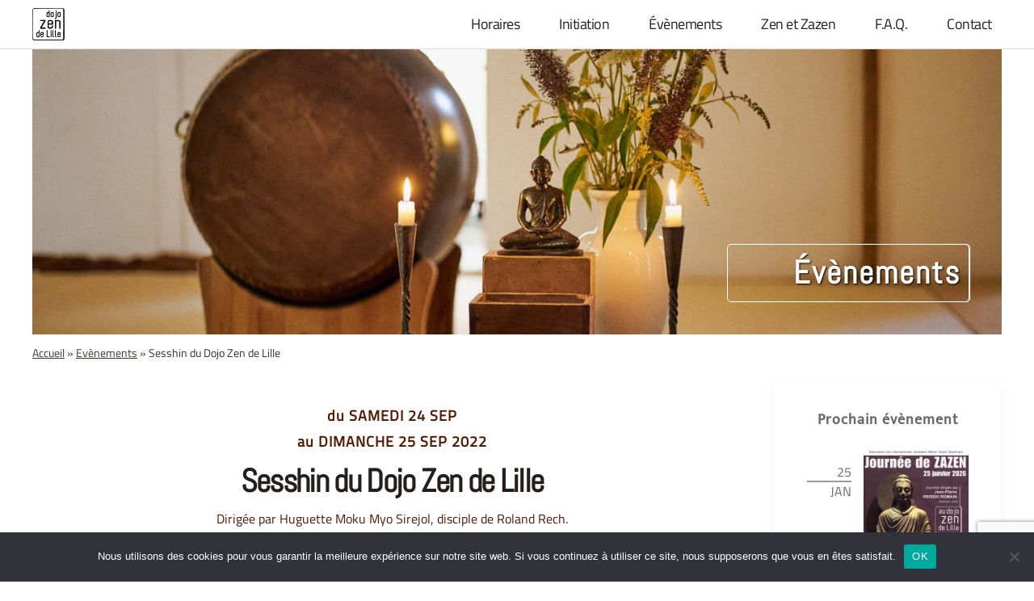

--- FILE ---
content_type: text/html; charset=UTF-8
request_url: https://www.zenlille.org/event/sesshin-du-dojo-zen-de-lille-3/
body_size: 12668
content:
<!DOCTYPE html>

<html class="no-js" lang="fr-FR">

	<head>

		<meta charset="UTF-8">
		<meta name="viewport" content="width=device-width, initial-scale=1.0" >
		<link rel="profile" href="https://gmpg.org/xfn/11">
		<link rel="stylesheet" href="https://www.zenlille.org/wp-content/themes/zenlilletwenty/fonts/font-awesome-4.7.0/css/font-awesome.min.css">		
				<meta name='robots' content='index, follow, max-image-preview:large, max-snippet:-1, max-video-preview:-1' />

	<!-- This site is optimized with the Yoast SEO plugin v20.6 - https://yoast.com/wordpress/plugins/seo/ -->
	<title>Sesshin du Dojo Zen de Lille - Dojo Zen de Lille</title>
	<link rel="canonical" href="https://www.zenlille.org/event/sesshin-du-dojo-zen-de-lille-3/" />
	<meta property="og:locale" content="fr_FR" />
	<meta property="og:type" content="article" />
	<meta property="og:title" content="Sesshin du Dojo Zen de Lille - Dojo Zen de Lille" />
	<meta property="og:description" content="Les 24 et 25 septembre 2022 aura lieu la sesshin annuelle du Dojo Zen de [&hellip;]" />
	<meta property="og:url" content="https://www.zenlille.org/event/sesshin-du-dojo-zen-de-lille-3/" />
	<meta property="og:site_name" content="Dojo Zen de Lille" />
	<meta property="article:publisher" content="https://fr-fr.facebook.com/dojozendelille/" />
	<meta property="article:modified_time" content="2022-07-30T08:51:35+00:00" />
	<meta property="og:image" content="https://www.zenlille.org/wp-content/uploads/2022/07/SesshinLille2022_affiche.jpg" />
	<meta property="og:image:width" content="848" />
	<meta property="og:image:height" content="1200" />
	<meta property="og:image:type" content="image/jpeg" />
	<meta name="twitter:card" content="summary_large_image" />
	<meta name="twitter:label1" content="Durée de lecture estimée" />
	<meta name="twitter:data1" content="1 minute" />
	<script type="application/ld+json" class="yoast-schema-graph">{"@context":"https://schema.org","@graph":[{"@type":"WebPage","@id":"https://www.zenlille.org/event/sesshin-du-dojo-zen-de-lille-3/","url":"https://www.zenlille.org/event/sesshin-du-dojo-zen-de-lille-3/","name":"Sesshin du Dojo Zen de Lille - Dojo Zen de Lille","isPartOf":{"@id":"https://www.zenlille.org/#website"},"primaryImageOfPage":{"@id":"https://www.zenlille.org/event/sesshin-du-dojo-zen-de-lille-3/#primaryimage"},"image":{"@id":"https://www.zenlille.org/event/sesshin-du-dojo-zen-de-lille-3/#primaryimage"},"thumbnailUrl":"https://www.zenlille.org/wp-content/uploads/2022/07/SesshinLille2022_affiche.jpg","datePublished":"2022-07-14T16:58:03+00:00","dateModified":"2022-07-30T08:51:35+00:00","breadcrumb":{"@id":"https://www.zenlille.org/event/sesshin-du-dojo-zen-de-lille-3/#breadcrumb"},"inLanguage":"fr-FR","potentialAction":[{"@type":"ReadAction","target":["https://www.zenlille.org/event/sesshin-du-dojo-zen-de-lille-3/"]}]},{"@type":"ImageObject","inLanguage":"fr-FR","@id":"https://www.zenlille.org/event/sesshin-du-dojo-zen-de-lille-3/#primaryimage","url":"https://www.zenlille.org/wp-content/uploads/2022/07/SesshinLille2022_affiche.jpg","contentUrl":"https://www.zenlille.org/wp-content/uploads/2022/07/SesshinLille2022_affiche.jpg","width":848,"height":1200},{"@type":"BreadcrumbList","@id":"https://www.zenlille.org/event/sesshin-du-dojo-zen-de-lille-3/#breadcrumb","itemListElement":[{"@type":"ListItem","position":1,"name":"Accueil","item":"https://www.zenlille.org/"},{"@type":"ListItem","position":2,"name":"Évènements","item":"https://www.zenlille.org/event/"},{"@type":"ListItem","position":3,"name":"Sesshin du Dojo Zen de Lille"}]},{"@type":"WebSite","@id":"https://www.zenlille.org/#website","url":"https://www.zenlille.org/","name":"Dojo Zen de Lille","description":"","publisher":{"@id":"https://www.zenlille.org/#organization"},"potentialAction":[{"@type":"SearchAction","target":{"@type":"EntryPoint","urlTemplate":"https://www.zenlille.org/?s={search_term_string}"},"query-input":"required name=search_term_string"}],"inLanguage":"fr-FR"},{"@type":"Organization","@id":"https://www.zenlille.org/#organization","name":"Dojo Zen de Lille","url":"https://www.zenlille.org/","logo":{"@type":"ImageObject","inLanguage":"fr-FR","@id":"https://www.zenlille.org/#/schema/logo/image/","url":"https://www.zenlille.org/wp-content/uploads/2020/07/cropped-logo_ZenLille2-noir_150x150.png","contentUrl":"https://www.zenlille.org/wp-content/uploads/2020/07/cropped-logo_ZenLille2-noir_150x150.png","width":512,"height":512,"caption":"Dojo Zen de Lille"},"image":{"@id":"https://www.zenlille.org/#/schema/logo/image/"},"sameAs":["https://fr-fr.facebook.com/dojozendelille/"]}]}</script>
	<!-- / Yoast SEO plugin. -->


<link rel='dns-prefetch' href='//ajax.googleapis.com' />
<link rel='dns-prefetch' href='//s.w.org' />
<link rel="alternate" type="application/rss+xml" title="Dojo Zen de Lille &raquo; Flux" href="https://www.zenlille.org/feed/" />
<link rel="alternate" type="application/rss+xml" title="Dojo Zen de Lille &raquo; Flux des commentaires" href="https://www.zenlille.org/comments/feed/" />
<script>
window._wpemojiSettings = {"baseUrl":"https:\/\/s.w.org\/images\/core\/emoji\/14.0.0\/72x72\/","ext":".png","svgUrl":"https:\/\/s.w.org\/images\/core\/emoji\/14.0.0\/svg\/","svgExt":".svg","source":{"concatemoji":"https:\/\/www.zenlille.org\/wp-includes\/js\/wp-emoji-release.min.js?ver=6.0.11"}};
/*! This file is auto-generated */
!function(e,a,t){var n,r,o,i=a.createElement("canvas"),p=i.getContext&&i.getContext("2d");function s(e,t){var a=String.fromCharCode,e=(p.clearRect(0,0,i.width,i.height),p.fillText(a.apply(this,e),0,0),i.toDataURL());return p.clearRect(0,0,i.width,i.height),p.fillText(a.apply(this,t),0,0),e===i.toDataURL()}function c(e){var t=a.createElement("script");t.src=e,t.defer=t.type="text/javascript",a.getElementsByTagName("head")[0].appendChild(t)}for(o=Array("flag","emoji"),t.supports={everything:!0,everythingExceptFlag:!0},r=0;r<o.length;r++)t.supports[o[r]]=function(e){if(!p||!p.fillText)return!1;switch(p.textBaseline="top",p.font="600 32px Arial",e){case"flag":return s([127987,65039,8205,9895,65039],[127987,65039,8203,9895,65039])?!1:!s([55356,56826,55356,56819],[55356,56826,8203,55356,56819])&&!s([55356,57332,56128,56423,56128,56418,56128,56421,56128,56430,56128,56423,56128,56447],[55356,57332,8203,56128,56423,8203,56128,56418,8203,56128,56421,8203,56128,56430,8203,56128,56423,8203,56128,56447]);case"emoji":return!s([129777,127995,8205,129778,127999],[129777,127995,8203,129778,127999])}return!1}(o[r]),t.supports.everything=t.supports.everything&&t.supports[o[r]],"flag"!==o[r]&&(t.supports.everythingExceptFlag=t.supports.everythingExceptFlag&&t.supports[o[r]]);t.supports.everythingExceptFlag=t.supports.everythingExceptFlag&&!t.supports.flag,t.DOMReady=!1,t.readyCallback=function(){t.DOMReady=!0},t.supports.everything||(n=function(){t.readyCallback()},a.addEventListener?(a.addEventListener("DOMContentLoaded",n,!1),e.addEventListener("load",n,!1)):(e.attachEvent("onload",n),a.attachEvent("onreadystatechange",function(){"complete"===a.readyState&&t.readyCallback()})),(e=t.source||{}).concatemoji?c(e.concatemoji):e.wpemoji&&e.twemoji&&(c(e.twemoji),c(e.wpemoji)))}(window,document,window._wpemojiSettings);
</script>
<style>
img.wp-smiley,
img.emoji {
	display: inline !important;
	border: none !important;
	box-shadow: none !important;
	height: 1em !important;
	width: 1em !important;
	margin: 0 0.07em !important;
	vertical-align: -0.1em !important;
	background: none !important;
	padding: 0 !important;
}
</style>
	<link rel='stylesheet' id='wp-block-library-css'  href='https://www.zenlille.org/wp-includes/css/dist/block-library/style.min.css?ver=6.0.11' media='all' />
<style id='global-styles-inline-css'>
body{--wp--preset--color--black: #000000;--wp--preset--color--cyan-bluish-gray: #abb8c3;--wp--preset--color--white: #ffffff;--wp--preset--color--pale-pink: #f78da7;--wp--preset--color--vivid-red: #cf2e2e;--wp--preset--color--luminous-vivid-orange: #ff6900;--wp--preset--color--luminous-vivid-amber: #fcb900;--wp--preset--color--light-green-cyan: #7bdcb5;--wp--preset--color--vivid-green-cyan: #00d084;--wp--preset--color--pale-cyan-blue: #8ed1fc;--wp--preset--color--vivid-cyan-blue: #0693e3;--wp--preset--color--vivid-purple: #9b51e0;--wp--preset--color--accent: #e22658;--wp--preset--color--primary: #000000;--wp--preset--color--secondary: #6d6d6d;--wp--preset--color--subtle-background: #dbdbdb;--wp--preset--color--background: #ffffff;--wp--preset--gradient--vivid-cyan-blue-to-vivid-purple: linear-gradient(135deg,rgba(6,147,227,1) 0%,rgb(155,81,224) 100%);--wp--preset--gradient--light-green-cyan-to-vivid-green-cyan: linear-gradient(135deg,rgb(122,220,180) 0%,rgb(0,208,130) 100%);--wp--preset--gradient--luminous-vivid-amber-to-luminous-vivid-orange: linear-gradient(135deg,rgba(252,185,0,1) 0%,rgba(255,105,0,1) 100%);--wp--preset--gradient--luminous-vivid-orange-to-vivid-red: linear-gradient(135deg,rgba(255,105,0,1) 0%,rgb(207,46,46) 100%);--wp--preset--gradient--very-light-gray-to-cyan-bluish-gray: linear-gradient(135deg,rgb(238,238,238) 0%,rgb(169,184,195) 100%);--wp--preset--gradient--cool-to-warm-spectrum: linear-gradient(135deg,rgb(74,234,220) 0%,rgb(151,120,209) 20%,rgb(207,42,186) 40%,rgb(238,44,130) 60%,rgb(251,105,98) 80%,rgb(254,248,76) 100%);--wp--preset--gradient--blush-light-purple: linear-gradient(135deg,rgb(255,206,236) 0%,rgb(152,150,240) 100%);--wp--preset--gradient--blush-bordeaux: linear-gradient(135deg,rgb(254,205,165) 0%,rgb(254,45,45) 50%,rgb(107,0,62) 100%);--wp--preset--gradient--luminous-dusk: linear-gradient(135deg,rgb(255,203,112) 0%,rgb(199,81,192) 50%,rgb(65,88,208) 100%);--wp--preset--gradient--pale-ocean: linear-gradient(135deg,rgb(255,245,203) 0%,rgb(182,227,212) 50%,rgb(51,167,181) 100%);--wp--preset--gradient--electric-grass: linear-gradient(135deg,rgb(202,248,128) 0%,rgb(113,206,126) 100%);--wp--preset--gradient--midnight: linear-gradient(135deg,rgb(2,3,129) 0%,rgb(40,116,252) 100%);--wp--preset--duotone--dark-grayscale: url('#wp-duotone-dark-grayscale');--wp--preset--duotone--grayscale: url('#wp-duotone-grayscale');--wp--preset--duotone--purple-yellow: url('#wp-duotone-purple-yellow');--wp--preset--duotone--blue-red: url('#wp-duotone-blue-red');--wp--preset--duotone--midnight: url('#wp-duotone-midnight');--wp--preset--duotone--magenta-yellow: url('#wp-duotone-magenta-yellow');--wp--preset--duotone--purple-green: url('#wp-duotone-purple-green');--wp--preset--duotone--blue-orange: url('#wp-duotone-blue-orange');--wp--preset--font-size--small: 18px;--wp--preset--font-size--medium: 20px;--wp--preset--font-size--large: 26.25px;--wp--preset--font-size--x-large: 42px;--wp--preset--font-size--normal: 21px;--wp--preset--font-size--larger: 32px;}.has-black-color{color: var(--wp--preset--color--black) !important;}.has-cyan-bluish-gray-color{color: var(--wp--preset--color--cyan-bluish-gray) !important;}.has-white-color{color: var(--wp--preset--color--white) !important;}.has-pale-pink-color{color: var(--wp--preset--color--pale-pink) !important;}.has-vivid-red-color{color: var(--wp--preset--color--vivid-red) !important;}.has-luminous-vivid-orange-color{color: var(--wp--preset--color--luminous-vivid-orange) !important;}.has-luminous-vivid-amber-color{color: var(--wp--preset--color--luminous-vivid-amber) !important;}.has-light-green-cyan-color{color: var(--wp--preset--color--light-green-cyan) !important;}.has-vivid-green-cyan-color{color: var(--wp--preset--color--vivid-green-cyan) !important;}.has-pale-cyan-blue-color{color: var(--wp--preset--color--pale-cyan-blue) !important;}.has-vivid-cyan-blue-color{color: var(--wp--preset--color--vivid-cyan-blue) !important;}.has-vivid-purple-color{color: var(--wp--preset--color--vivid-purple) !important;}.has-black-background-color{background-color: var(--wp--preset--color--black) !important;}.has-cyan-bluish-gray-background-color{background-color: var(--wp--preset--color--cyan-bluish-gray) !important;}.has-white-background-color{background-color: var(--wp--preset--color--white) !important;}.has-pale-pink-background-color{background-color: var(--wp--preset--color--pale-pink) !important;}.has-vivid-red-background-color{background-color: var(--wp--preset--color--vivid-red) !important;}.has-luminous-vivid-orange-background-color{background-color: var(--wp--preset--color--luminous-vivid-orange) !important;}.has-luminous-vivid-amber-background-color{background-color: var(--wp--preset--color--luminous-vivid-amber) !important;}.has-light-green-cyan-background-color{background-color: var(--wp--preset--color--light-green-cyan) !important;}.has-vivid-green-cyan-background-color{background-color: var(--wp--preset--color--vivid-green-cyan) !important;}.has-pale-cyan-blue-background-color{background-color: var(--wp--preset--color--pale-cyan-blue) !important;}.has-vivid-cyan-blue-background-color{background-color: var(--wp--preset--color--vivid-cyan-blue) !important;}.has-vivid-purple-background-color{background-color: var(--wp--preset--color--vivid-purple) !important;}.has-black-border-color{border-color: var(--wp--preset--color--black) !important;}.has-cyan-bluish-gray-border-color{border-color: var(--wp--preset--color--cyan-bluish-gray) !important;}.has-white-border-color{border-color: var(--wp--preset--color--white) !important;}.has-pale-pink-border-color{border-color: var(--wp--preset--color--pale-pink) !important;}.has-vivid-red-border-color{border-color: var(--wp--preset--color--vivid-red) !important;}.has-luminous-vivid-orange-border-color{border-color: var(--wp--preset--color--luminous-vivid-orange) !important;}.has-luminous-vivid-amber-border-color{border-color: var(--wp--preset--color--luminous-vivid-amber) !important;}.has-light-green-cyan-border-color{border-color: var(--wp--preset--color--light-green-cyan) !important;}.has-vivid-green-cyan-border-color{border-color: var(--wp--preset--color--vivid-green-cyan) !important;}.has-pale-cyan-blue-border-color{border-color: var(--wp--preset--color--pale-cyan-blue) !important;}.has-vivid-cyan-blue-border-color{border-color: var(--wp--preset--color--vivid-cyan-blue) !important;}.has-vivid-purple-border-color{border-color: var(--wp--preset--color--vivid-purple) !important;}.has-vivid-cyan-blue-to-vivid-purple-gradient-background{background: var(--wp--preset--gradient--vivid-cyan-blue-to-vivid-purple) !important;}.has-light-green-cyan-to-vivid-green-cyan-gradient-background{background: var(--wp--preset--gradient--light-green-cyan-to-vivid-green-cyan) !important;}.has-luminous-vivid-amber-to-luminous-vivid-orange-gradient-background{background: var(--wp--preset--gradient--luminous-vivid-amber-to-luminous-vivid-orange) !important;}.has-luminous-vivid-orange-to-vivid-red-gradient-background{background: var(--wp--preset--gradient--luminous-vivid-orange-to-vivid-red) !important;}.has-very-light-gray-to-cyan-bluish-gray-gradient-background{background: var(--wp--preset--gradient--very-light-gray-to-cyan-bluish-gray) !important;}.has-cool-to-warm-spectrum-gradient-background{background: var(--wp--preset--gradient--cool-to-warm-spectrum) !important;}.has-blush-light-purple-gradient-background{background: var(--wp--preset--gradient--blush-light-purple) !important;}.has-blush-bordeaux-gradient-background{background: var(--wp--preset--gradient--blush-bordeaux) !important;}.has-luminous-dusk-gradient-background{background: var(--wp--preset--gradient--luminous-dusk) !important;}.has-pale-ocean-gradient-background{background: var(--wp--preset--gradient--pale-ocean) !important;}.has-electric-grass-gradient-background{background: var(--wp--preset--gradient--electric-grass) !important;}.has-midnight-gradient-background{background: var(--wp--preset--gradient--midnight) !important;}.has-small-font-size{font-size: var(--wp--preset--font-size--small) !important;}.has-medium-font-size{font-size: var(--wp--preset--font-size--medium) !important;}.has-large-font-size{font-size: var(--wp--preset--font-size--large) !important;}.has-x-large-font-size{font-size: var(--wp--preset--font-size--x-large) !important;}
</style>
<link rel='stylesheet' id='contact-form-7-css'  href='https://www.zenlille.org/wp-content/plugins/contact-form-7/includes/css/styles.css?ver=5.7.7' media='all' />
<link rel='stylesheet' id='cookie-notice-front-css'  href='https://www.zenlille.org/wp-content/plugins/cookie-notice/css/front.min.css?ver=2.5.11' media='all' />
<link rel='stylesheet' id='foobox-free-min-css'  href='https://www.zenlille.org/wp-content/plugins/foobox-image-lightbox/free/css/foobox.free.min.css?ver=2.7.35' media='all' />
<link rel='stylesheet' id='vsel_style-css'  href='https://www.zenlille.org/wp-content/plugins/very-simple-event-list-ank/css/vsel-style.min.css?ver=6.0.11' media='all' />
<link rel='stylesheet' id='parent-css'  href='https://www.zenlille.org/wp-content/themes/twentytwenty/style.css?ver=6.0.11' media='all' />
<link rel='stylesheet' id='twentytwenty-style-css'  href='https://www.zenlille.org/wp-content/themes/zenlilletwenty/style.css?ver=6.0.11' media='all' />
<style id='twentytwenty-style-inline-css'>
.color-accent,.color-accent-hover:hover,.color-accent-hover:focus,:root .has-accent-color,.has-drop-cap:not(:focus):first-letter,.wp-block-button.is-style-outline,a { color: #e22658; }blockquote,.border-color-accent,.border-color-accent-hover:hover,.border-color-accent-hover:focus { border-color: #e22658; }button,.button,.faux-button,.wp-block-button__link,.wp-block-file .wp-block-file__button,input[type="button"],input[type="reset"],input[type="submit"],.bg-accent,.bg-accent-hover:hover,.bg-accent-hover:focus,:root .has-accent-background-color,.comment-reply-link { background-color: #e22658; }.fill-children-accent,.fill-children-accent * { fill: #e22658; }:root .has-background-color,button,.button,.faux-button,.wp-block-button__link,.wp-block-file__button,input[type="button"],input[type="reset"],input[type="submit"],.wp-block-button,.comment-reply-link,.has-background.has-primary-background-color:not(.has-text-color),.has-background.has-primary-background-color *:not(.has-text-color),.has-background.has-accent-background-color:not(.has-text-color),.has-background.has-accent-background-color *:not(.has-text-color) { color: #ffffff; }:root .has-background-background-color { background-color: #ffffff; }body,.entry-title a,:root .has-primary-color { color: #000000; }:root .has-primary-background-color { background-color: #000000; }cite,figcaption,.wp-caption-text,.post-meta,.entry-content .wp-block-archives li,.entry-content .wp-block-categories li,.entry-content .wp-block-latest-posts li,.wp-block-latest-comments__comment-date,.wp-block-latest-posts__post-date,.wp-block-embed figcaption,.wp-block-image figcaption,.wp-block-pullquote cite,.comment-metadata,.comment-respond .comment-notes,.comment-respond .logged-in-as,.pagination .dots,.entry-content hr:not(.has-background),hr.styled-separator,:root .has-secondary-color { color: #6d6d6d; }:root .has-secondary-background-color { background-color: #6d6d6d; }pre,fieldset,input,textarea,table,table *,hr { border-color: #dbdbdb; }caption,code,code,kbd,samp,.wp-block-table.is-style-stripes tbody tr:nth-child(odd),:root .has-subtle-background-background-color { background-color: #dbdbdb; }.wp-block-table.is-style-stripes { border-bottom-color: #dbdbdb; }.wp-block-latest-posts.is-grid li { border-top-color: #dbdbdb; }:root .has-subtle-background-color { color: #dbdbdb; }body:not(.overlay-header) .primary-menu > li > a,body:not(.overlay-header) .primary-menu > li > .icon,.modal-menu a,.footer-menu a, .footer-widgets a,#site-footer .wp-block-button.is-style-outline,.wp-block-pullquote:before,.singular:not(.overlay-header) .entry-header a,.archive-header a,.header-footer-group .color-accent,.header-footer-group .color-accent-hover:hover { color: #e22658; }.social-icons a,#site-footer button:not(.toggle),#site-footer .button,#site-footer .faux-button,#site-footer .wp-block-button__link,#site-footer .wp-block-file__button,#site-footer input[type="button"],#site-footer input[type="reset"],#site-footer input[type="submit"] { background-color: #e22658; }.social-icons a,body:not(.overlay-header) .primary-menu ul,.header-footer-group button,.header-footer-group .button,.header-footer-group .faux-button,.header-footer-group .wp-block-button:not(.is-style-outline) .wp-block-button__link,.header-footer-group .wp-block-file__button,.header-footer-group input[type="button"],.header-footer-group input[type="reset"],.header-footer-group input[type="submit"] { color: #ffffff; }#site-header,.footer-nav-widgets-wrapper,#site-footer,.menu-modal,.menu-modal-inner,.search-modal-inner,.archive-header,.singular .entry-header,.singular .featured-media:before,.wp-block-pullquote:before { background-color: #ffffff; }.header-footer-group,body:not(.overlay-header) #site-header .toggle,.menu-modal .toggle { color: #000000; }body:not(.overlay-header) .primary-menu ul { background-color: #000000; }body:not(.overlay-header) .primary-menu > li > ul:after { border-bottom-color: #000000; }body:not(.overlay-header) .primary-menu ul ul:after { border-left-color: #000000; }.site-description,body:not(.overlay-header) .toggle-inner .toggle-text,.widget .post-date,.widget .rss-date,.widget_archive li,.widget_categories li,.widget cite,.widget_pages li,.widget_meta li,.widget_nav_menu li,.powered-by-wordpress,.to-the-top,.singular .entry-header .post-meta,.singular:not(.overlay-header) .entry-header .post-meta a { color: #6d6d6d; }.header-footer-group pre,.header-footer-group fieldset,.header-footer-group input,.header-footer-group textarea,.header-footer-group table,.header-footer-group table *,.footer-nav-widgets-wrapper,#site-footer,.menu-modal nav *,.footer-widgets-outer-wrapper,.footer-top { border-color: #dbdbdb; }.header-footer-group table caption,body:not(.overlay-header) .header-inner .toggle-wrapper::before { background-color: #dbdbdb; }
</style>
<link rel='stylesheet' id='twentytwenty-print-style-css'  href='https://www.zenlille.org/wp-content/themes/twentytwenty/print.css?ver=6.0.11' media='print' />
<script id='cookie-notice-front-js-before'>
var cnArgs = {"ajaxUrl":"https:\/\/www.zenlille.org\/wp-admin\/admin-ajax.php","nonce":"d8a1bd13d4","hideEffect":"fade","position":"bottom","onScroll":false,"onScrollOffset":100,"onClick":false,"cookieName":"cookie_notice_accepted","cookieTime":2592000,"cookieTimeRejected":2592000,"globalCookie":false,"redirection":false,"cache":false,"revokeCookies":false,"revokeCookiesOpt":"automatic"};
</script>
<script src='https://www.zenlille.org/wp-content/plugins/cookie-notice/js/front.min.js?ver=2.5.11' id='cookie-notice-front-js'></script>
<script src='https://ajax.googleapis.com/ajax/libs/jquery/1.9.1/jquery.min.js?ver=1.9.1' id='jquery-js'></script>
<script src='https://www.zenlille.org/wp-content/themes/twentytwenty/assets/js/index.js?ver=6.0.11' id='twentytwenty-js-js' async></script>
<script id='foobox-free-min-js-before'>
/* Run FooBox FREE (v2.7.35) */
var FOOBOX = window.FOOBOX = {
	ready: true,
	disableOthers: false,
	o: {wordpress: { enabled: true }, images: { showCaptions:false }, rel: '', excludes:'.fbx-link,.nofoobox,.nolightbox,a[href*="pinterest.com/pin/create/button/"]', affiliate : { enabled: false }, error: "Impossible de charger l’élément"},
	selectors: [
		".gallery", ".wp-block-gallery", ".wp-block-image", "a:has(img[class*=wp-image-])", ".foobox"
	],
	pre: function( $ ){
		// Custom JavaScript (Pre)
		
	},
	post: function( $ ){
		// Custom JavaScript (Post)
		
		// Custom Captions Code
		
	},
	custom: function( $ ){
		// Custom Extra JS
		
	}
};
</script>
<script src='https://www.zenlille.org/wp-content/plugins/foobox-image-lightbox/free/js/foobox.free.min.js?ver=2.7.35' id='foobox-free-min-js'></script>
<link rel="https://api.w.org/" href="https://www.zenlille.org/wp-json/" /><link rel="alternate" type="application/json" href="https://www.zenlille.org/wp-json/wp/v2/event/1596" /><link rel="EditURI" type="application/rsd+xml" title="RSD" href="https://www.zenlille.org/xmlrpc.php?rsd" />
<link rel="wlwmanifest" type="application/wlwmanifest+xml" href="https://www.zenlille.org/wp-includes/wlwmanifest.xml" /> 
<meta name="generator" content="WordPress 6.0.11" />
<link rel='shortlink' href='https://www.zenlille.org/?p=1596' />
<link rel="alternate" type="application/json+oembed" href="https://www.zenlille.org/wp-json/oembed/1.0/embed?url=https%3A%2F%2Fwww.zenlille.org%2Fevent%2Fsesshin-du-dojo-zen-de-lille-3%2F" />
<link rel="alternate" type="text/xml+oembed" href="https://www.zenlille.org/wp-json/oembed/1.0/embed?url=https%3A%2F%2Fwww.zenlille.org%2Fevent%2Fsesshin-du-dojo-zen-de-lille-3%2F&#038;format=xml" />
	<script>document.documentElement.className = document.documentElement.className.replace( 'no-js', 'js' );</script>
	<style id="custom-background-css">
body.custom-background { background-color: #ffffff; }
</style>
	<link rel="icon" href="https://www.zenlille.org/wp-content/uploads/2020/07/cropped-logo_ZenLille2-noir_150x150-32x32.png" sizes="32x32" />
<link rel="icon" href="https://www.zenlille.org/wp-content/uploads/2020/07/cropped-logo_ZenLille2-noir_150x150-192x192.png" sizes="192x192" />
<link rel="apple-touch-icon" href="https://www.zenlille.org/wp-content/uploads/2020/07/cropped-logo_ZenLille2-noir_150x150-180x180.png" />
<meta name="msapplication-TileImage" content="https://www.zenlille.org/wp-content/uploads/2020/07/cropped-logo_ZenLille2-noir_150x150-270x270.png" />
		<style id="wp-custom-css">
			body {
	color : #241e1e;
}

body:not(.overlay-header) .primary-menu > li > a, .modal-menu a {
	color : #241e1e;
	text-decoration : none;
}

body:not(.overlay-header) .primary-menu > li > a:hover, .modal-menu a:hover {
	color : #541701;
	text-decoration : none;
}




a, .singular:not(.overlay-header) .entry-header a {
	color : #323d30;
}

.home .section4 a {
	color : #541701;
	text-decoration : none;
}
.home .section4 a:hover {
	color : #7B3015;
}


.home .section4 button {
	background-color : transparent;
	border : 1px solid #541701;
}
.home .section4 button a {
	color : #541701;
	}
.home .section4 .liens button a {
	text-decoration : none;
}
.home .section4 .liens button:hover {
	border-color : white;
	border-color : #e2e4e1;
	border-color : #7B3015;
	text-decoration : none;
}
.home .section4 .liens button:hover a {
	color : white;
	color : #e2e4e1;
	color :#7B3015;
	text-decoration : none;
}

.home .section4 .liens button a:hover {
	text-decoration : none;
}


/*:root  .section7 .has-background-background-color {
	background-color : transparent
}*/

.footer-nav-widgets-wrapper, #site-footer {
	background-color : rgb(47,30,30);
	color : white;
}

.footer-widgets a {
	color : #fdf7da;
		color : white;
	text-decoration : none;
}

.footer-widgets a:hover {
	color : #faf1bb;
}

input[type="submit"] {
	background-color : rgb(47,30,30);
}


input[type="submit"]:hover {
	opacity : 80%;
}

input[type="submit"]:hover a{
	text-decoration : none;
}

table, table * {
	border-color:#f5f5f5;
}
.page .actualites a{
	text-decoration : none;
}

/*.page .actualites .info  .monbouton a:hover {
	color : #faf1bb;
}*/

.page .actualites  aside.sidebar-actualites .sidebar-item.actus a {
	text-decoration : underline;
}


button, .button, .faux-button, .wp-block-button__link, .wp-block-file .wp-block-file__button, input[type="button"], input[type="reset"], input[type="submit"], .bg-accent, .bg-accent-hover:hover, .bg-accent-hover:focus, :root .has-accent-background-color, .comment-reply-link {
	background-color : white;
}

button, .button, .faux-button, .wp-block-button__link, .wp-block-file .wp-block-file__button, input[type="button"], input[type="reset"], input[type="submit"] {
	color : #323D30;
	border : 1px solid  #323D30;
}

button:hover, 
.button:hover, 
.faux-button:hover,
.wp-block-button__link:hover, 
.wp-block-file .wp-block-file__button:hover,
.wp-block-file a.wp-block-file__button:hover{
	color : #541701;
	border : 1px solid #541701;
}
.wp-block-file a.wp-block-file__button:active, .wp-block-file a.wp-block-file__button:focus, .wp-block-file a.wp-block-file__button:hover, .wp-block-file a.wp-block-file__button:visited{
	text-decoration : underline;
	color : #541701;
}
figcaption,  .wp-block-image figcaption {
	color : #555;
}

@media ( min-width: 1000px ) {
	.jean figcaption, .jean .wp-block-image figcaption  {
		color : #d6d6d6;
	}
}

.single header.entry-header {
	background-color : transparent;
}

a:hover {
	color : #541701;
}

button a {
	text-decoration : none;
}
button:hover {
	color : #541701;
	border : 1px solid #541701;
}
button:hover a {
	text-decoration : underline;
	color : #541701;
}

#cookie-notice a {
	color : #f1fabb;
}

#cookie-notice .cn-button.bootstrap {
	background-color : transparent;
	border : 1px solid #f1fabb;
}		</style>
				
		
		<!-- Global site tag (gtag.js) - Google Analytics -->
		<script async src="https://www.googletagmanager.com/gtag/js?id=G-NN8Z8ZQ1JN"></script>
		<script>
		  window.dataLayer = window.dataLayer || [];
		  function gtag(){dataLayer.push(arguments);}
		  gtag('js', new Date());

		  gtag('config', 'G-NN8Z8ZQ1JN');
		</script>
		<!-- GA -->
	</head>

	<body class="event-template-default single single-event postid-1596 custom-background wp-custom-logo wp-embed-responsive cookies-not-set singular has-post-thumbnail has-single-pagination not-showing-comments show-avatars footer-top-visible reduced-spacing">

		<a class="skip-link screen-reader-text" href="#site-content">Aller au contenu</a><svg xmlns="http://www.w3.org/2000/svg" viewBox="0 0 0 0" width="0" height="0" focusable="false" role="none" style="visibility: hidden; position: absolute; left: -9999px; overflow: hidden;" ><defs><filter id="wp-duotone-dark-grayscale"><feColorMatrix color-interpolation-filters="sRGB" type="matrix" values=" .299 .587 .114 0 0 .299 .587 .114 0 0 .299 .587 .114 0 0 .299 .587 .114 0 0 " /><feComponentTransfer color-interpolation-filters="sRGB" ><feFuncR type="table" tableValues="0 0.49803921568627" /><feFuncG type="table" tableValues="0 0.49803921568627" /><feFuncB type="table" tableValues="0 0.49803921568627" /><feFuncA type="table" tableValues="1 1" /></feComponentTransfer><feComposite in2="SourceGraphic" operator="in" /></filter></defs></svg><svg xmlns="http://www.w3.org/2000/svg" viewBox="0 0 0 0" width="0" height="0" focusable="false" role="none" style="visibility: hidden; position: absolute; left: -9999px; overflow: hidden;" ><defs><filter id="wp-duotone-grayscale"><feColorMatrix color-interpolation-filters="sRGB" type="matrix" values=" .299 .587 .114 0 0 .299 .587 .114 0 0 .299 .587 .114 0 0 .299 .587 .114 0 0 " /><feComponentTransfer color-interpolation-filters="sRGB" ><feFuncR type="table" tableValues="0 1" /><feFuncG type="table" tableValues="0 1" /><feFuncB type="table" tableValues="0 1" /><feFuncA type="table" tableValues="1 1" /></feComponentTransfer><feComposite in2="SourceGraphic" operator="in" /></filter></defs></svg><svg xmlns="http://www.w3.org/2000/svg" viewBox="0 0 0 0" width="0" height="0" focusable="false" role="none" style="visibility: hidden; position: absolute; left: -9999px; overflow: hidden;" ><defs><filter id="wp-duotone-purple-yellow"><feColorMatrix color-interpolation-filters="sRGB" type="matrix" values=" .299 .587 .114 0 0 .299 .587 .114 0 0 .299 .587 .114 0 0 .299 .587 .114 0 0 " /><feComponentTransfer color-interpolation-filters="sRGB" ><feFuncR type="table" tableValues="0.54901960784314 0.98823529411765" /><feFuncG type="table" tableValues="0 1" /><feFuncB type="table" tableValues="0.71764705882353 0.25490196078431" /><feFuncA type="table" tableValues="1 1" /></feComponentTransfer><feComposite in2="SourceGraphic" operator="in" /></filter></defs></svg><svg xmlns="http://www.w3.org/2000/svg" viewBox="0 0 0 0" width="0" height="0" focusable="false" role="none" style="visibility: hidden; position: absolute; left: -9999px; overflow: hidden;" ><defs><filter id="wp-duotone-blue-red"><feColorMatrix color-interpolation-filters="sRGB" type="matrix" values=" .299 .587 .114 0 0 .299 .587 .114 0 0 .299 .587 .114 0 0 .299 .587 .114 0 0 " /><feComponentTransfer color-interpolation-filters="sRGB" ><feFuncR type="table" tableValues="0 1" /><feFuncG type="table" tableValues="0 0.27843137254902" /><feFuncB type="table" tableValues="0.5921568627451 0.27843137254902" /><feFuncA type="table" tableValues="1 1" /></feComponentTransfer><feComposite in2="SourceGraphic" operator="in" /></filter></defs></svg><svg xmlns="http://www.w3.org/2000/svg" viewBox="0 0 0 0" width="0" height="0" focusable="false" role="none" style="visibility: hidden; position: absolute; left: -9999px; overflow: hidden;" ><defs><filter id="wp-duotone-midnight"><feColorMatrix color-interpolation-filters="sRGB" type="matrix" values=" .299 .587 .114 0 0 .299 .587 .114 0 0 .299 .587 .114 0 0 .299 .587 .114 0 0 " /><feComponentTransfer color-interpolation-filters="sRGB" ><feFuncR type="table" tableValues="0 0" /><feFuncG type="table" tableValues="0 0.64705882352941" /><feFuncB type="table" tableValues="0 1" /><feFuncA type="table" tableValues="1 1" /></feComponentTransfer><feComposite in2="SourceGraphic" operator="in" /></filter></defs></svg><svg xmlns="http://www.w3.org/2000/svg" viewBox="0 0 0 0" width="0" height="0" focusable="false" role="none" style="visibility: hidden; position: absolute; left: -9999px; overflow: hidden;" ><defs><filter id="wp-duotone-magenta-yellow"><feColorMatrix color-interpolation-filters="sRGB" type="matrix" values=" .299 .587 .114 0 0 .299 .587 .114 0 0 .299 .587 .114 0 0 .299 .587 .114 0 0 " /><feComponentTransfer color-interpolation-filters="sRGB" ><feFuncR type="table" tableValues="0.78039215686275 1" /><feFuncG type="table" tableValues="0 0.94901960784314" /><feFuncB type="table" tableValues="0.35294117647059 0.47058823529412" /><feFuncA type="table" tableValues="1 1" /></feComponentTransfer><feComposite in2="SourceGraphic" operator="in" /></filter></defs></svg><svg xmlns="http://www.w3.org/2000/svg" viewBox="0 0 0 0" width="0" height="0" focusable="false" role="none" style="visibility: hidden; position: absolute; left: -9999px; overflow: hidden;" ><defs><filter id="wp-duotone-purple-green"><feColorMatrix color-interpolation-filters="sRGB" type="matrix" values=" .299 .587 .114 0 0 .299 .587 .114 0 0 .299 .587 .114 0 0 .299 .587 .114 0 0 " /><feComponentTransfer color-interpolation-filters="sRGB" ><feFuncR type="table" tableValues="0.65098039215686 0.40392156862745" /><feFuncG type="table" tableValues="0 1" /><feFuncB type="table" tableValues="0.44705882352941 0.4" /><feFuncA type="table" tableValues="1 1" /></feComponentTransfer><feComposite in2="SourceGraphic" operator="in" /></filter></defs></svg><svg xmlns="http://www.w3.org/2000/svg" viewBox="0 0 0 0" width="0" height="0" focusable="false" role="none" style="visibility: hidden; position: absolute; left: -9999px; overflow: hidden;" ><defs><filter id="wp-duotone-blue-orange"><feColorMatrix color-interpolation-filters="sRGB" type="matrix" values=" .299 .587 .114 0 0 .299 .587 .114 0 0 .299 .587 .114 0 0 .299 .587 .114 0 0 " /><feComponentTransfer color-interpolation-filters="sRGB" ><feFuncR type="table" tableValues="0.098039215686275 1" /><feFuncG type="table" tableValues="0 0.66274509803922" /><feFuncB type="table" tableValues="0.84705882352941 0.41960784313725" /><feFuncA type="table" tableValues="1 1" /></feComponentTransfer><feComposite in2="SourceGraphic" operator="in" /></filter></defs></svg>		<header id="site-header" class="header-footer-group" role="banner">
			<div class="header-inner section-inner">

				<div class="header-titles-wrapper">

					
					<div class="header-titles">

						<div class="site-logo faux-heading"><a href="https://www.zenlille.org/" class="custom-logo-link" rel="home"><img width="150" height="151" src="https://www.zenlille.org/wp-content/uploads/2020/07/logo_ZenLille2-noir_150x150.png" class="custom-logo" alt="logo Dojo Zen de Lille" /></a><span class="screen-reader-text">Dojo Zen de Lille</span></div>
					</div><!-- .header-titles -->

					<button class="toggle nav-toggle mobile-nav-toggle" data-toggle-target=".menu-modal"  data-toggle-body-class="showing-menu-modal" aria-expanded="false" data-set-focus=".close-nav-toggle">
						<span class="toggle-inner">
							<span class="toggle-icon">
								<svg class="svg-icon" aria-hidden="true" role="img" focusable="false" xmlns="http://www.w3.org/2000/svg" width="26" height="7" viewBox="0 0 26 7"><path fill-rule="evenodd" d="M332.5,45 C330.567003,45 329,43.4329966 329,41.5 C329,39.5670034 330.567003,38 332.5,38 C334.432997,38 336,39.5670034 336,41.5 C336,43.4329966 334.432997,45 332.5,45 Z M342,45 C340.067003,45 338.5,43.4329966 338.5,41.5 C338.5,39.5670034 340.067003,38 342,38 C343.932997,38 345.5,39.5670034 345.5,41.5 C345.5,43.4329966 343.932997,45 342,45 Z M351.5,45 C349.567003,45 348,43.4329966 348,41.5 C348,39.5670034 349.567003,38 351.5,38 C353.432997,38 355,39.5670034 355,41.5 C355,43.4329966 353.432997,45 351.5,45 Z" transform="translate(-329 -38)" /></svg>							</span>
							<span class="toggle-text">Menu</span>
						</span>
					</button><!-- .nav-toggle -->

				</div><!-- .header-titles-wrapper -->

				<div class="header-navigation-wrapper">

					
							<nav class="primary-menu-wrapper" aria-label="Horizontal" role="navigation">

								<ul class="primary-menu reset-list-style">

								<li id="menu-item-1084" class="menu-item menu-item-type-custom menu-item-object-custom menu-item-home menu-item-1084"><a href="https://www.zenlille.org/#horaires">Horaires</a></li>
<li id="menu-item-93" class="menu-item menu-item-type-post_type menu-item-object-page menu-item-93"><a href="https://www.zenlille.org/initiation-zazen/">Initiation</a></li>
<li id="menu-item-515" class="menu-item menu-item-type-post_type menu-item-object-page menu-item-515"><a href="https://www.zenlille.org/evenements-zen/">Évènements</a></li>
<li id="menu-item-94" class="menu-item menu-item-type-post_type menu-item-object-page menu-item-94"><a href="https://www.zenlille.org/zen-et-zazen/">Zen et Zazen</a></li>
<li id="menu-item-272" class="menu-item menu-item-type-post_type menu-item-object-page menu-item-272"><a href="https://www.zenlille.org/f-a-q/">F.A.Q.</a></li>
<li id="menu-item-1213" class="menu-item menu-item-type-post_type menu-item-object-page menu-item-1213"><a href="https://www.zenlille.org/contact/">Contact</a></li>

								</ul>

							</nav><!-- .primary-menu-wrapper -->

						
				</div><!-- .header-navigation-wrapper -->

			</div><!-- .header-inner -->

			
		</header><!-- #site-header -->

		
<div class="menu-modal cover-modal header-footer-group" data-modal-target-string=".menu-modal">

	<div class="menu-modal-inner modal-inner">

		<div class="menu-wrapper section-inner">
		
			<div class="menu-top">

				<button class="toggle close-nav-toggle fill-children-current-color" data-toggle-target=".menu-modal" data-toggle-body-class="showing-menu-modal" aria-expanded="false" data-set-focus=".menu-modal">
					<span class="toggle-text">Fermer le menu</span>
					<svg class="svg-icon" aria-hidden="true" role="img" focusable="false" xmlns="http://www.w3.org/2000/svg" width="16" height="16" viewBox="0 0 16 16"><polygon fill="" fill-rule="evenodd" points="6.852 7.649 .399 1.195 1.445 .149 7.899 6.602 14.352 .149 15.399 1.195 8.945 7.649 15.399 14.102 14.352 15.149 7.899 8.695 1.445 15.149 .399 14.102" /></svg>				</button><!-- .nav-toggle -->
	
				
					<nav class="mobile-menu" aria-label="Mobile" role="navigation">

						<ul class="modal-menu reset-list-style">

						<li class="menu-item menu-item-type-custom menu-item-object-custom menu-item-home menu-item-1084"><div class="ancestor-wrapper"><a href="https://www.zenlille.org/#horaires">Horaires</a></div><!-- .ancestor-wrapper --></li>
<li class="menu-item menu-item-type-post_type menu-item-object-page menu-item-93"><div class="ancestor-wrapper"><a href="https://www.zenlille.org/initiation-zazen/">Initiation</a></div><!-- .ancestor-wrapper --></li>
<li class="menu-item menu-item-type-post_type menu-item-object-page menu-item-515"><div class="ancestor-wrapper"><a href="https://www.zenlille.org/evenements-zen/">Évènements</a></div><!-- .ancestor-wrapper --></li>
<li class="menu-item menu-item-type-post_type menu-item-object-page menu-item-94"><div class="ancestor-wrapper"><a href="https://www.zenlille.org/zen-et-zazen/">Zen et Zazen</a></div><!-- .ancestor-wrapper --></li>
<li class="menu-item menu-item-type-post_type menu-item-object-page menu-item-272"><div class="ancestor-wrapper"><a href="https://www.zenlille.org/f-a-q/">F.A.Q.</a></div><!-- .ancestor-wrapper --></li>
<li class="menu-item menu-item-type-post_type menu-item-object-page menu-item-1213"><div class="ancestor-wrapper"><a href="https://www.zenlille.org/contact/">Contact</a></div><!-- .ancestor-wrapper --></li>

						</ul>

					</nav>

									
			</div><!-- .menu-top -->

			<div class="menu-bottom">
				<div class="site-logo faux-heading"><a href="https://www.zenlille.org/" class="custom-logo-link" rel="home"><img width="150" height="151" src="https://www.zenlille.org/wp-content/uploads/2020/07/logo_ZenLille2-noir_150x150.png" class="custom-logo" alt="logo Dojo Zen de Lille" /></a><span class="screen-reader-text">Dojo Zen de Lille</span></div>
				
			</div><!-- .menu-bottom -->

		</div><!-- .menu-wrapper -->

	</div><!-- .menu-modal-inner -->

</div><!-- .menu-modal -->

<main id="site-content" role="main">
	
	<!--<p>single.php</p>-->
	
<article class="ank-cover event post-1596 type-event status-publish has-post-thumbnail hentry" id="post-1596">
	<!-- header, avec image background cover -->
			<div class="cover-header   bg-image-ank pos-center" style="background-image: url( https://www.zenlille.org/wp-content/uploads/2020/07/Autel-47_1400x933.jpg );">
			<div class="cover-header-inner-wrapper screen-height-ank">	
				<div class="cover-header-inner">
					<header class="entry-header has-text-align-center">
						<div class="entry-header-inner section-inner medium">
							<h2 class="entry-title">Évènements</h2>						</div>
					</header>
				</div>
			</div>
		</div>
			<!-- fin header -->		
	<div class="post-inner thin ">
		<div class="entry-content">
		
			<div class="moncontenant">
				<!-- breadcrumb -->
				<p id="breadcrumbs"><a href="https://www.zenlille.org">Accueil</a> » <a href ="https://www.zenlille.org/evenements-zen/">Evènements</a> » Sesshin du Dojo Zen de Lille</p>
				<!-- annonce -->
									
				
				<div class="lemain">
				
					<!-- dates, titre et sous-titre -->
					<div class="entete">
					<p class = "date-vsel debut"><span>du </span>samedi 24 Sep</p><p class = "date-vsel fin"><span> au </span>dimanche 25 Sep 2022</p><h1 class="event-title">Sesshin du Dojo Zen de Lille</h1><p class="event-description">Dirigée par Huguette Moku Myo Sirejol, disciple de Roland Rech.</p>					</div><!-- .entete -->
					<!-- corps image thumbnail, content -->
					<div class="lecorps">
						<!-- thumbnail et content : lancé par vsel single ans vsel-template-support.php -->
					
						
						<!-- contenu -->
						<div class="moncontent"><div class="monthumbnail"><figure><a class="foobox" href="https://www.zenlille.org/wp-content/uploads/2022/07/SesshinLille2022_affiche.jpg" rel="lightbox"><img src="https://www.zenlille.org/wp-content/uploads/2022/07/SesshinLille2022_affiche-318x450.jpg" width="318" height="450"  alt="" /></a></figure></div><div class="moncontent">
<div style="height:17px" aria-hidden="true" class="wp-block-spacer"></div>



<p>Les 24 et 25 septembre 2022 aura lieu la sesshin annuelle du Dojo Zen de Lille.<br>Elle sera dirigée par le moine zen <strong>Huguette MOKU MYO Sirejol</strong>, disciple de Roland Rech.</p>



<p>Pour cette sesshin nous serons une nouvelle fois accueillis par le gîte Le Petit Géant situé à Russeignies, en Belgique.</p>



<p><strong>L&rsquo;arrivée a lieu le vendredi 23</strong> à partir de 17h, avant un repas pris en commun à 20h. La sesshin se terminera le dimanche vers 15h, après le samu.</p>



<p>Retrouvez tous les détails sur le dépliant (cliquez pour l&rsquo;agrandir) :</p>


<div class="wp-block-image is-style-default">
<figure class="aligncenter size-large is-resized"><a href="https://www.zenlille.org/wp-content/uploads/2022/07/SesshinLille2022_Flyer_verso.jpg"><img src="https://www.zenlille.org/wp-content/uploads/2022/07/SesshinLille2022_Flyer_verso-724x1024.jpg" alt="" class="wp-image-1598" width="421" height="595" srcset="https://www.zenlille.org/wp-content/uploads/2022/07/SesshinLille2022_Flyer_verso-724x1024.jpg 724w, https://www.zenlille.org/wp-content/uploads/2022/07/SesshinLille2022_Flyer_verso-318x450.jpg 318w, https://www.zenlille.org/wp-content/uploads/2022/07/SesshinLille2022_Flyer_verso-768x1087.jpg 768w, https://www.zenlille.org/wp-content/uploads/2022/07/SesshinLille2022_Flyer_verso.jpg 848w" sizes="(max-width: 421px) 100vw, 421px" /></a></figure></div>


<div style="height:17px" aria-hidden="true" class="wp-block-spacer"></div>



<p class="has-text-align-center has-primary-color has-text-color has-background" style="background-color:#f7f4f2">Pour vous inscrire merci de remplir le formulaire d&rsquo;inscription ci-dessous :</p>
</div></div>
						
						<!-- meta quand co -->
						
						<div class="section-inner">
							
						</div><!-- .section-inner -->
					</div><!-- .lecorps -->
				</div><!-- .lemain -->	
				
				
<aside  class="sidebar-actualites" role="complementary">

	<section id="sidebar-actus">

		<!--le prochain event -->
		<div class="sidebar-item next-event">
			<h3>Prochain évènement</h3>
			<div class="vsel-container"><div id="event-2037" class="vsel-content  vsel-upcoming"><div class="monheader"><div class="cartouche"><div class="vsel-meta-date meta-date-court vsel-meta-single-date"><p class="date-haut"><span>25 </span></p><p class="date-bas"><span>Jan</span></p></div></div><div class="monimage"><a class="foobox" href="https://www.zenlille.org/wp-content/uploads/2025/12/Journee-de-Zazen-25-Janvier-2026.jpg"><img class ="vsel-image-left" src="https://www.zenlille.org/wp-content/uploads/2025/12/Journee-de-Zazen-25-Janvier-2026-1200x1697.jpg" width="1200" height="1697" alt="Journée de Zazen &#8211; 25 Janvier 2026" /></a></div></div><div class="event-content"><h3 class="event-title"><a href="https://www.zenlille.org/event/journee-de-zazen-25/" rel="bookmark" title="Journée de zazen">Journée de zazen</a></h3><div class="vsel-meta-date meta-date-complet vsel-meta-single-date"><p class="jour">le dimanche </p><p class="jouretmois">25 janvier 2026</p></div><div class="event-description"><p>Avec Jean-Pierre REISEKI ROMAIN, moine zen</p>
</div><div class="liens"><p class="monbouton inscription"><a href="https://framaforms.org/journee-de-zazen-du-dimanche-25-janvier-2026-1766427775">inscription</a></p><p class="monbouton lien_evnt"><a href="https://www.zenlille.org/event/journee-de-zazen-25/">En savoir plus</a></p></div></div></div></div>		</div>
		<!-- les archives annuelles -->
		<div class="sidebar-item archivesy">
			<div id="vsel_widget_archives-2" class="widget vsel-widget-archives"><h3>Archives Évènements</h3><ul>	<li><a href='https://www.zenlille.org/2026/?post_type=event'>2026</a></li>
	<li><a href='https://www.zenlille.org/2025/?post_type=event'>2025</a></li>
	<li><a href='https://www.zenlille.org/2024/?post_type=event'>2024</a></li>
	<li><a href='https://www.zenlille.org/2023/?post_type=event'>2023</a></li>
	<li><a href='https://www.zenlille.org/2022/?post_type=event'>2022</a></li>
	<li><a href='https://www.zenlille.org/2021/?post_type=event'>2021</a></li>
	<li><a href='https://www.zenlille.org/2020/?post_type=event'>2020</a></li>
	<li><a href='https://www.zenlille.org/2019/?post_type=event'>2019</a></li>
	<li><a href='https://www.zenlille.org/2018/?post_type=event'>2018</a></li>
	<li><a href='https://www.zenlille.org/2017/?post_type=event'>2017</a></li>
</ul></div>		</div>
		
		<!-- les actus sanghas, s'il y a des posts -->
					<div class="sidebar-item actus">
				<h3>Vie de la sangha</h3>
				
	<div class="monactu">
		<figure class="monthumbail">
			<a href="https://www.zenlille.org/actualites-sangha/la-sangha/" title="La Sangha"><img width="224" height="226" src="https://www.zenlille.org/wp-content/uploads/2020/12/deshi1a.jpg" class="attachment-224x244 size-224x244 wp-post-image" alt="Maitre Deshimaru" loading="lazy" srcset="https://www.zenlille.org/wp-content/uploads/2020/12/deshi1a.jpg 1100w, https://www.zenlille.org/wp-content/uploads/2020/12/deshi1a-446x450.jpg 446w, https://www.zenlille.org/wp-content/uploads/2020/12/deshi1a-1015x1024.jpg 1015w, https://www.zenlille.org/wp-content/uploads/2020/12/deshi1a-150x150.jpg 150w, https://www.zenlille.org/wp-content/uploads/2020/12/deshi1a-768x775.jpg 768w" sizes="(max-width: 224px) 100vw, 224px" /></a>		</figure>
		<div class="actu-content">
			<h3><a href = "https://www.zenlille.org/actualites-sangha/la-sangha/">La Sangha</a></h3><p class="date-publication">Publié le  04 Déc 2020</p>
		
			<div class="moncontent">
				<p>La sangha est un de nos trois trésors avec le Bouddha et le Dharma. La [&hellip;]</p>
				<p class="monbouton"><a href="https://www.zenlille.org/actualites-sangha/la-sangha/">En savoir plus</a></p>
			</div>
		</div>
	</div>
<p class="monbouton"><a href ="https://www.zenlille.org/category/actualites-sangha">Voir tous les articles</a></p></div>
		 
			</section>
		
		
</aside><!-- .sidebar-events -->				
			</div> <!-- .moncontenant -->
		</div><!-- .entry-content -->
	</div><!-- .post-inner -->

</article><!-- .post -->
	

</main><!-- #site-content -->


	<div class="footer-nav-widgets-wrapper header-footer-group">

		<div class="footer-inner section-inner">

			
			
				<aside class="footer-widgets-outer-wrapper" role="complementary">

					<div class="footer-widgets-wrapper">

						
							<div class="footer-widgets column-one grid-item">
								<div class="widget widget_text"><div class="widget-content">			<div class="textwidget"><p><a href="https://www.zenlille.org/contact/">Contact</a><br />
<a href="https://www.zenlille.org/politique-de-confidentialite/">Mentions Légales et Politique de Confidentialité</a></p>
</div>
		</div></div>								<div class="connexion">
									<p class="footer-connexion">
																					
												<a href="https://www.zenlille.org/wp-login" rel="nofollow">Connexion</a>
											
																			</p>	
								</div><!-- .connexion -->
							</div>

						
						
							<div class="footer-widgets column-two grid-item">
								<div class="widget_text widget widget_custom_html"><div class="widget_text widget-content"><div class="textwidget custom-html-widget"><div class="texte">
	<p>69, rue Coustou<br>
59000 Lille-Hellemmes<br>
Métro : Marbrerie
	</p>
	<a href="https://fr-fr.facebook.com/dojozendelille/"><i class="fa fa-facebook" aria-hidden="true"></i></a>
	<a href="https://www.zenlille.org/contact/"><i class="fa fa-envelope-o" aria-hidden="true"></i></a>

</div>




<img class="size-full wp-image-78 alignright" src="https://www.zenlille.org/wp-content/uploads/2020/07/logo_ZenLille2_150x150.png" alt="zen lille logo" width="150" height="151" /></div></div></div>							</div>

						
					</div><!-- .footer-widgets-wrapper -->

				</aside><!-- .footer-widgets-outer-wrapper -->

			
		</div><!-- .footer-inner -->

	</div><!-- .footer-nav-widgets-wrapper -->


			<footer id="site-footer" role="contentinfo" class="header-footer-group">

				<div class="section-inner">

					<div class="footer-credits">

						<p class="footer-copyright">
							2012-2021 <a href="https://www.zenlille.org/">© Dojo Zen de Lille</a> - Tous droits réservés
						</p><!-- .footer-copyright -->


					</div><!-- .footer-credits -->

					<a class="to-the-top" id="to-the-top">
						<span class="to-the-top-long">
							Vers le haut <span class="arrow" aria-hidden="true">&uarr;</span>						</span><!-- .to-the-top-long -->
						<span class="to-the-top-short">
							Haut <span class="arrow" aria-hidden="true">&uarr;</span>						</span><!-- .to-the-top-short -->
					</a><!-- .to-the-top -->

				</div><!-- .section-inner -->

			</footer><!-- #site-footer -->

		<script src='https://www.zenlille.org/wp-content/plugins/contact-form-7/includes/swv/js/index.js?ver=5.7.7' id='swv-js'></script>
<script id='contact-form-7-js-extra'>
var wpcf7 = {"api":{"root":"https:\/\/www.zenlille.org\/wp-json\/","namespace":"contact-form-7\/v1"}};
</script>
<script src='https://www.zenlille.org/wp-content/plugins/contact-form-7/includes/js/index.js?ver=5.7.7' id='contact-form-7-js'></script>
<script src='https://www.zenlille.org/wp-content/themes/zenlilletwenty/js/lillejs.js' id='lillejs-js'></script>
<script src='https://www.google.com/recaptcha/api.js?render=6LebQEcaAAAAAKGmtgtW0527r0GJwSvnoYnxI-hE&#038;ver=3.0' id='google-recaptcha-js'></script>
<script src='https://www.zenlille.org/wp-includes/js/dist/vendor/regenerator-runtime.min.js?ver=0.13.9' id='regenerator-runtime-js'></script>
<script src='https://www.zenlille.org/wp-includes/js/dist/vendor/wp-polyfill.min.js?ver=3.15.0' id='wp-polyfill-js'></script>
<script id='wpcf7-recaptcha-js-extra'>
var wpcf7_recaptcha = {"sitekey":"6LebQEcaAAAAAKGmtgtW0527r0GJwSvnoYnxI-hE","actions":{"homepage":"homepage","contactform":"contactform"}};
</script>
<script src='https://www.zenlille.org/wp-content/plugins/contact-form-7/modules/recaptcha/index.js?ver=5.7.7' id='wpcf7-recaptcha-js'></script>
	<script>
	/(trident|msie)/i.test(navigator.userAgent)&&document.getElementById&&window.addEventListener&&window.addEventListener("hashchange",function(){var t,e=location.hash.substring(1);/^[A-z0-9_-]+$/.test(e)&&(t=document.getElementById(e))&&(/^(?:a|select|input|button|textarea)$/i.test(t.tagName)||(t.tabIndex=-1),t.focus())},!1);
	</script>
	
		<!-- Cookie Notice plugin v2.5.11 by Hu-manity.co https://hu-manity.co/ -->
		<div id="cookie-notice" role="dialog" class="cookie-notice-hidden cookie-revoke-hidden cn-position-bottom" aria-label="Cookie Notice" style="background-color: rgba(50,50,58,1);"><div class="cookie-notice-container" style="color: #fff"><span id="cn-notice-text" class="cn-text-container">Nous utilisons des cookies pour vous garantir la meilleure expérience sur notre site web. Si vous continuez à utiliser ce site, nous supposerons que vous en êtes satisfait.</span><span id="cn-notice-buttons" class="cn-buttons-container"><button id="cn-accept-cookie" data-cookie-set="accept" class="cn-set-cookie cn-button" aria-label="OK" style="background-color: #00a99d">OK</button></span><button type="button" id="cn-close-notice" data-cookie-set="accept" class="cn-close-icon" aria-label="Non"></button></div>
			
		</div>
		<!-- / Cookie Notice plugin -->
	</body>
</html>


--- FILE ---
content_type: text/html; charset=utf-8
request_url: https://www.google.com/recaptcha/api2/anchor?ar=1&k=6LebQEcaAAAAAKGmtgtW0527r0GJwSvnoYnxI-hE&co=aHR0cHM6Ly93d3cuemVubGlsbGUub3JnOjQ0Mw..&hl=en&v=PoyoqOPhxBO7pBk68S4YbpHZ&size=invisible&anchor-ms=20000&execute-ms=30000&cb=eojxfwtm9nxx
body_size: 48771
content:
<!DOCTYPE HTML><html dir="ltr" lang="en"><head><meta http-equiv="Content-Type" content="text/html; charset=UTF-8">
<meta http-equiv="X-UA-Compatible" content="IE=edge">
<title>reCAPTCHA</title>
<style type="text/css">
/* cyrillic-ext */
@font-face {
  font-family: 'Roboto';
  font-style: normal;
  font-weight: 400;
  font-stretch: 100%;
  src: url(//fonts.gstatic.com/s/roboto/v48/KFO7CnqEu92Fr1ME7kSn66aGLdTylUAMa3GUBHMdazTgWw.woff2) format('woff2');
  unicode-range: U+0460-052F, U+1C80-1C8A, U+20B4, U+2DE0-2DFF, U+A640-A69F, U+FE2E-FE2F;
}
/* cyrillic */
@font-face {
  font-family: 'Roboto';
  font-style: normal;
  font-weight: 400;
  font-stretch: 100%;
  src: url(//fonts.gstatic.com/s/roboto/v48/KFO7CnqEu92Fr1ME7kSn66aGLdTylUAMa3iUBHMdazTgWw.woff2) format('woff2');
  unicode-range: U+0301, U+0400-045F, U+0490-0491, U+04B0-04B1, U+2116;
}
/* greek-ext */
@font-face {
  font-family: 'Roboto';
  font-style: normal;
  font-weight: 400;
  font-stretch: 100%;
  src: url(//fonts.gstatic.com/s/roboto/v48/KFO7CnqEu92Fr1ME7kSn66aGLdTylUAMa3CUBHMdazTgWw.woff2) format('woff2');
  unicode-range: U+1F00-1FFF;
}
/* greek */
@font-face {
  font-family: 'Roboto';
  font-style: normal;
  font-weight: 400;
  font-stretch: 100%;
  src: url(//fonts.gstatic.com/s/roboto/v48/KFO7CnqEu92Fr1ME7kSn66aGLdTylUAMa3-UBHMdazTgWw.woff2) format('woff2');
  unicode-range: U+0370-0377, U+037A-037F, U+0384-038A, U+038C, U+038E-03A1, U+03A3-03FF;
}
/* math */
@font-face {
  font-family: 'Roboto';
  font-style: normal;
  font-weight: 400;
  font-stretch: 100%;
  src: url(//fonts.gstatic.com/s/roboto/v48/KFO7CnqEu92Fr1ME7kSn66aGLdTylUAMawCUBHMdazTgWw.woff2) format('woff2');
  unicode-range: U+0302-0303, U+0305, U+0307-0308, U+0310, U+0312, U+0315, U+031A, U+0326-0327, U+032C, U+032F-0330, U+0332-0333, U+0338, U+033A, U+0346, U+034D, U+0391-03A1, U+03A3-03A9, U+03B1-03C9, U+03D1, U+03D5-03D6, U+03F0-03F1, U+03F4-03F5, U+2016-2017, U+2034-2038, U+203C, U+2040, U+2043, U+2047, U+2050, U+2057, U+205F, U+2070-2071, U+2074-208E, U+2090-209C, U+20D0-20DC, U+20E1, U+20E5-20EF, U+2100-2112, U+2114-2115, U+2117-2121, U+2123-214F, U+2190, U+2192, U+2194-21AE, U+21B0-21E5, U+21F1-21F2, U+21F4-2211, U+2213-2214, U+2216-22FF, U+2308-230B, U+2310, U+2319, U+231C-2321, U+2336-237A, U+237C, U+2395, U+239B-23B7, U+23D0, U+23DC-23E1, U+2474-2475, U+25AF, U+25B3, U+25B7, U+25BD, U+25C1, U+25CA, U+25CC, U+25FB, U+266D-266F, U+27C0-27FF, U+2900-2AFF, U+2B0E-2B11, U+2B30-2B4C, U+2BFE, U+3030, U+FF5B, U+FF5D, U+1D400-1D7FF, U+1EE00-1EEFF;
}
/* symbols */
@font-face {
  font-family: 'Roboto';
  font-style: normal;
  font-weight: 400;
  font-stretch: 100%;
  src: url(//fonts.gstatic.com/s/roboto/v48/KFO7CnqEu92Fr1ME7kSn66aGLdTylUAMaxKUBHMdazTgWw.woff2) format('woff2');
  unicode-range: U+0001-000C, U+000E-001F, U+007F-009F, U+20DD-20E0, U+20E2-20E4, U+2150-218F, U+2190, U+2192, U+2194-2199, U+21AF, U+21E6-21F0, U+21F3, U+2218-2219, U+2299, U+22C4-22C6, U+2300-243F, U+2440-244A, U+2460-24FF, U+25A0-27BF, U+2800-28FF, U+2921-2922, U+2981, U+29BF, U+29EB, U+2B00-2BFF, U+4DC0-4DFF, U+FFF9-FFFB, U+10140-1018E, U+10190-1019C, U+101A0, U+101D0-101FD, U+102E0-102FB, U+10E60-10E7E, U+1D2C0-1D2D3, U+1D2E0-1D37F, U+1F000-1F0FF, U+1F100-1F1AD, U+1F1E6-1F1FF, U+1F30D-1F30F, U+1F315, U+1F31C, U+1F31E, U+1F320-1F32C, U+1F336, U+1F378, U+1F37D, U+1F382, U+1F393-1F39F, U+1F3A7-1F3A8, U+1F3AC-1F3AF, U+1F3C2, U+1F3C4-1F3C6, U+1F3CA-1F3CE, U+1F3D4-1F3E0, U+1F3ED, U+1F3F1-1F3F3, U+1F3F5-1F3F7, U+1F408, U+1F415, U+1F41F, U+1F426, U+1F43F, U+1F441-1F442, U+1F444, U+1F446-1F449, U+1F44C-1F44E, U+1F453, U+1F46A, U+1F47D, U+1F4A3, U+1F4B0, U+1F4B3, U+1F4B9, U+1F4BB, U+1F4BF, U+1F4C8-1F4CB, U+1F4D6, U+1F4DA, U+1F4DF, U+1F4E3-1F4E6, U+1F4EA-1F4ED, U+1F4F7, U+1F4F9-1F4FB, U+1F4FD-1F4FE, U+1F503, U+1F507-1F50B, U+1F50D, U+1F512-1F513, U+1F53E-1F54A, U+1F54F-1F5FA, U+1F610, U+1F650-1F67F, U+1F687, U+1F68D, U+1F691, U+1F694, U+1F698, U+1F6AD, U+1F6B2, U+1F6B9-1F6BA, U+1F6BC, U+1F6C6-1F6CF, U+1F6D3-1F6D7, U+1F6E0-1F6EA, U+1F6F0-1F6F3, U+1F6F7-1F6FC, U+1F700-1F7FF, U+1F800-1F80B, U+1F810-1F847, U+1F850-1F859, U+1F860-1F887, U+1F890-1F8AD, U+1F8B0-1F8BB, U+1F8C0-1F8C1, U+1F900-1F90B, U+1F93B, U+1F946, U+1F984, U+1F996, U+1F9E9, U+1FA00-1FA6F, U+1FA70-1FA7C, U+1FA80-1FA89, U+1FA8F-1FAC6, U+1FACE-1FADC, U+1FADF-1FAE9, U+1FAF0-1FAF8, U+1FB00-1FBFF;
}
/* vietnamese */
@font-face {
  font-family: 'Roboto';
  font-style: normal;
  font-weight: 400;
  font-stretch: 100%;
  src: url(//fonts.gstatic.com/s/roboto/v48/KFO7CnqEu92Fr1ME7kSn66aGLdTylUAMa3OUBHMdazTgWw.woff2) format('woff2');
  unicode-range: U+0102-0103, U+0110-0111, U+0128-0129, U+0168-0169, U+01A0-01A1, U+01AF-01B0, U+0300-0301, U+0303-0304, U+0308-0309, U+0323, U+0329, U+1EA0-1EF9, U+20AB;
}
/* latin-ext */
@font-face {
  font-family: 'Roboto';
  font-style: normal;
  font-weight: 400;
  font-stretch: 100%;
  src: url(//fonts.gstatic.com/s/roboto/v48/KFO7CnqEu92Fr1ME7kSn66aGLdTylUAMa3KUBHMdazTgWw.woff2) format('woff2');
  unicode-range: U+0100-02BA, U+02BD-02C5, U+02C7-02CC, U+02CE-02D7, U+02DD-02FF, U+0304, U+0308, U+0329, U+1D00-1DBF, U+1E00-1E9F, U+1EF2-1EFF, U+2020, U+20A0-20AB, U+20AD-20C0, U+2113, U+2C60-2C7F, U+A720-A7FF;
}
/* latin */
@font-face {
  font-family: 'Roboto';
  font-style: normal;
  font-weight: 400;
  font-stretch: 100%;
  src: url(//fonts.gstatic.com/s/roboto/v48/KFO7CnqEu92Fr1ME7kSn66aGLdTylUAMa3yUBHMdazQ.woff2) format('woff2');
  unicode-range: U+0000-00FF, U+0131, U+0152-0153, U+02BB-02BC, U+02C6, U+02DA, U+02DC, U+0304, U+0308, U+0329, U+2000-206F, U+20AC, U+2122, U+2191, U+2193, U+2212, U+2215, U+FEFF, U+FFFD;
}
/* cyrillic-ext */
@font-face {
  font-family: 'Roboto';
  font-style: normal;
  font-weight: 500;
  font-stretch: 100%;
  src: url(//fonts.gstatic.com/s/roboto/v48/KFO7CnqEu92Fr1ME7kSn66aGLdTylUAMa3GUBHMdazTgWw.woff2) format('woff2');
  unicode-range: U+0460-052F, U+1C80-1C8A, U+20B4, U+2DE0-2DFF, U+A640-A69F, U+FE2E-FE2F;
}
/* cyrillic */
@font-face {
  font-family: 'Roboto';
  font-style: normal;
  font-weight: 500;
  font-stretch: 100%;
  src: url(//fonts.gstatic.com/s/roboto/v48/KFO7CnqEu92Fr1ME7kSn66aGLdTylUAMa3iUBHMdazTgWw.woff2) format('woff2');
  unicode-range: U+0301, U+0400-045F, U+0490-0491, U+04B0-04B1, U+2116;
}
/* greek-ext */
@font-face {
  font-family: 'Roboto';
  font-style: normal;
  font-weight: 500;
  font-stretch: 100%;
  src: url(//fonts.gstatic.com/s/roboto/v48/KFO7CnqEu92Fr1ME7kSn66aGLdTylUAMa3CUBHMdazTgWw.woff2) format('woff2');
  unicode-range: U+1F00-1FFF;
}
/* greek */
@font-face {
  font-family: 'Roboto';
  font-style: normal;
  font-weight: 500;
  font-stretch: 100%;
  src: url(//fonts.gstatic.com/s/roboto/v48/KFO7CnqEu92Fr1ME7kSn66aGLdTylUAMa3-UBHMdazTgWw.woff2) format('woff2');
  unicode-range: U+0370-0377, U+037A-037F, U+0384-038A, U+038C, U+038E-03A1, U+03A3-03FF;
}
/* math */
@font-face {
  font-family: 'Roboto';
  font-style: normal;
  font-weight: 500;
  font-stretch: 100%;
  src: url(//fonts.gstatic.com/s/roboto/v48/KFO7CnqEu92Fr1ME7kSn66aGLdTylUAMawCUBHMdazTgWw.woff2) format('woff2');
  unicode-range: U+0302-0303, U+0305, U+0307-0308, U+0310, U+0312, U+0315, U+031A, U+0326-0327, U+032C, U+032F-0330, U+0332-0333, U+0338, U+033A, U+0346, U+034D, U+0391-03A1, U+03A3-03A9, U+03B1-03C9, U+03D1, U+03D5-03D6, U+03F0-03F1, U+03F4-03F5, U+2016-2017, U+2034-2038, U+203C, U+2040, U+2043, U+2047, U+2050, U+2057, U+205F, U+2070-2071, U+2074-208E, U+2090-209C, U+20D0-20DC, U+20E1, U+20E5-20EF, U+2100-2112, U+2114-2115, U+2117-2121, U+2123-214F, U+2190, U+2192, U+2194-21AE, U+21B0-21E5, U+21F1-21F2, U+21F4-2211, U+2213-2214, U+2216-22FF, U+2308-230B, U+2310, U+2319, U+231C-2321, U+2336-237A, U+237C, U+2395, U+239B-23B7, U+23D0, U+23DC-23E1, U+2474-2475, U+25AF, U+25B3, U+25B7, U+25BD, U+25C1, U+25CA, U+25CC, U+25FB, U+266D-266F, U+27C0-27FF, U+2900-2AFF, U+2B0E-2B11, U+2B30-2B4C, U+2BFE, U+3030, U+FF5B, U+FF5D, U+1D400-1D7FF, U+1EE00-1EEFF;
}
/* symbols */
@font-face {
  font-family: 'Roboto';
  font-style: normal;
  font-weight: 500;
  font-stretch: 100%;
  src: url(//fonts.gstatic.com/s/roboto/v48/KFO7CnqEu92Fr1ME7kSn66aGLdTylUAMaxKUBHMdazTgWw.woff2) format('woff2');
  unicode-range: U+0001-000C, U+000E-001F, U+007F-009F, U+20DD-20E0, U+20E2-20E4, U+2150-218F, U+2190, U+2192, U+2194-2199, U+21AF, U+21E6-21F0, U+21F3, U+2218-2219, U+2299, U+22C4-22C6, U+2300-243F, U+2440-244A, U+2460-24FF, U+25A0-27BF, U+2800-28FF, U+2921-2922, U+2981, U+29BF, U+29EB, U+2B00-2BFF, U+4DC0-4DFF, U+FFF9-FFFB, U+10140-1018E, U+10190-1019C, U+101A0, U+101D0-101FD, U+102E0-102FB, U+10E60-10E7E, U+1D2C0-1D2D3, U+1D2E0-1D37F, U+1F000-1F0FF, U+1F100-1F1AD, U+1F1E6-1F1FF, U+1F30D-1F30F, U+1F315, U+1F31C, U+1F31E, U+1F320-1F32C, U+1F336, U+1F378, U+1F37D, U+1F382, U+1F393-1F39F, U+1F3A7-1F3A8, U+1F3AC-1F3AF, U+1F3C2, U+1F3C4-1F3C6, U+1F3CA-1F3CE, U+1F3D4-1F3E0, U+1F3ED, U+1F3F1-1F3F3, U+1F3F5-1F3F7, U+1F408, U+1F415, U+1F41F, U+1F426, U+1F43F, U+1F441-1F442, U+1F444, U+1F446-1F449, U+1F44C-1F44E, U+1F453, U+1F46A, U+1F47D, U+1F4A3, U+1F4B0, U+1F4B3, U+1F4B9, U+1F4BB, U+1F4BF, U+1F4C8-1F4CB, U+1F4D6, U+1F4DA, U+1F4DF, U+1F4E3-1F4E6, U+1F4EA-1F4ED, U+1F4F7, U+1F4F9-1F4FB, U+1F4FD-1F4FE, U+1F503, U+1F507-1F50B, U+1F50D, U+1F512-1F513, U+1F53E-1F54A, U+1F54F-1F5FA, U+1F610, U+1F650-1F67F, U+1F687, U+1F68D, U+1F691, U+1F694, U+1F698, U+1F6AD, U+1F6B2, U+1F6B9-1F6BA, U+1F6BC, U+1F6C6-1F6CF, U+1F6D3-1F6D7, U+1F6E0-1F6EA, U+1F6F0-1F6F3, U+1F6F7-1F6FC, U+1F700-1F7FF, U+1F800-1F80B, U+1F810-1F847, U+1F850-1F859, U+1F860-1F887, U+1F890-1F8AD, U+1F8B0-1F8BB, U+1F8C0-1F8C1, U+1F900-1F90B, U+1F93B, U+1F946, U+1F984, U+1F996, U+1F9E9, U+1FA00-1FA6F, U+1FA70-1FA7C, U+1FA80-1FA89, U+1FA8F-1FAC6, U+1FACE-1FADC, U+1FADF-1FAE9, U+1FAF0-1FAF8, U+1FB00-1FBFF;
}
/* vietnamese */
@font-face {
  font-family: 'Roboto';
  font-style: normal;
  font-weight: 500;
  font-stretch: 100%;
  src: url(//fonts.gstatic.com/s/roboto/v48/KFO7CnqEu92Fr1ME7kSn66aGLdTylUAMa3OUBHMdazTgWw.woff2) format('woff2');
  unicode-range: U+0102-0103, U+0110-0111, U+0128-0129, U+0168-0169, U+01A0-01A1, U+01AF-01B0, U+0300-0301, U+0303-0304, U+0308-0309, U+0323, U+0329, U+1EA0-1EF9, U+20AB;
}
/* latin-ext */
@font-face {
  font-family: 'Roboto';
  font-style: normal;
  font-weight: 500;
  font-stretch: 100%;
  src: url(//fonts.gstatic.com/s/roboto/v48/KFO7CnqEu92Fr1ME7kSn66aGLdTylUAMa3KUBHMdazTgWw.woff2) format('woff2');
  unicode-range: U+0100-02BA, U+02BD-02C5, U+02C7-02CC, U+02CE-02D7, U+02DD-02FF, U+0304, U+0308, U+0329, U+1D00-1DBF, U+1E00-1E9F, U+1EF2-1EFF, U+2020, U+20A0-20AB, U+20AD-20C0, U+2113, U+2C60-2C7F, U+A720-A7FF;
}
/* latin */
@font-face {
  font-family: 'Roboto';
  font-style: normal;
  font-weight: 500;
  font-stretch: 100%;
  src: url(//fonts.gstatic.com/s/roboto/v48/KFO7CnqEu92Fr1ME7kSn66aGLdTylUAMa3yUBHMdazQ.woff2) format('woff2');
  unicode-range: U+0000-00FF, U+0131, U+0152-0153, U+02BB-02BC, U+02C6, U+02DA, U+02DC, U+0304, U+0308, U+0329, U+2000-206F, U+20AC, U+2122, U+2191, U+2193, U+2212, U+2215, U+FEFF, U+FFFD;
}
/* cyrillic-ext */
@font-face {
  font-family: 'Roboto';
  font-style: normal;
  font-weight: 900;
  font-stretch: 100%;
  src: url(//fonts.gstatic.com/s/roboto/v48/KFO7CnqEu92Fr1ME7kSn66aGLdTylUAMa3GUBHMdazTgWw.woff2) format('woff2');
  unicode-range: U+0460-052F, U+1C80-1C8A, U+20B4, U+2DE0-2DFF, U+A640-A69F, U+FE2E-FE2F;
}
/* cyrillic */
@font-face {
  font-family: 'Roboto';
  font-style: normal;
  font-weight: 900;
  font-stretch: 100%;
  src: url(//fonts.gstatic.com/s/roboto/v48/KFO7CnqEu92Fr1ME7kSn66aGLdTylUAMa3iUBHMdazTgWw.woff2) format('woff2');
  unicode-range: U+0301, U+0400-045F, U+0490-0491, U+04B0-04B1, U+2116;
}
/* greek-ext */
@font-face {
  font-family: 'Roboto';
  font-style: normal;
  font-weight: 900;
  font-stretch: 100%;
  src: url(//fonts.gstatic.com/s/roboto/v48/KFO7CnqEu92Fr1ME7kSn66aGLdTylUAMa3CUBHMdazTgWw.woff2) format('woff2');
  unicode-range: U+1F00-1FFF;
}
/* greek */
@font-face {
  font-family: 'Roboto';
  font-style: normal;
  font-weight: 900;
  font-stretch: 100%;
  src: url(//fonts.gstatic.com/s/roboto/v48/KFO7CnqEu92Fr1ME7kSn66aGLdTylUAMa3-UBHMdazTgWw.woff2) format('woff2');
  unicode-range: U+0370-0377, U+037A-037F, U+0384-038A, U+038C, U+038E-03A1, U+03A3-03FF;
}
/* math */
@font-face {
  font-family: 'Roboto';
  font-style: normal;
  font-weight: 900;
  font-stretch: 100%;
  src: url(//fonts.gstatic.com/s/roboto/v48/KFO7CnqEu92Fr1ME7kSn66aGLdTylUAMawCUBHMdazTgWw.woff2) format('woff2');
  unicode-range: U+0302-0303, U+0305, U+0307-0308, U+0310, U+0312, U+0315, U+031A, U+0326-0327, U+032C, U+032F-0330, U+0332-0333, U+0338, U+033A, U+0346, U+034D, U+0391-03A1, U+03A3-03A9, U+03B1-03C9, U+03D1, U+03D5-03D6, U+03F0-03F1, U+03F4-03F5, U+2016-2017, U+2034-2038, U+203C, U+2040, U+2043, U+2047, U+2050, U+2057, U+205F, U+2070-2071, U+2074-208E, U+2090-209C, U+20D0-20DC, U+20E1, U+20E5-20EF, U+2100-2112, U+2114-2115, U+2117-2121, U+2123-214F, U+2190, U+2192, U+2194-21AE, U+21B0-21E5, U+21F1-21F2, U+21F4-2211, U+2213-2214, U+2216-22FF, U+2308-230B, U+2310, U+2319, U+231C-2321, U+2336-237A, U+237C, U+2395, U+239B-23B7, U+23D0, U+23DC-23E1, U+2474-2475, U+25AF, U+25B3, U+25B7, U+25BD, U+25C1, U+25CA, U+25CC, U+25FB, U+266D-266F, U+27C0-27FF, U+2900-2AFF, U+2B0E-2B11, U+2B30-2B4C, U+2BFE, U+3030, U+FF5B, U+FF5D, U+1D400-1D7FF, U+1EE00-1EEFF;
}
/* symbols */
@font-face {
  font-family: 'Roboto';
  font-style: normal;
  font-weight: 900;
  font-stretch: 100%;
  src: url(//fonts.gstatic.com/s/roboto/v48/KFO7CnqEu92Fr1ME7kSn66aGLdTylUAMaxKUBHMdazTgWw.woff2) format('woff2');
  unicode-range: U+0001-000C, U+000E-001F, U+007F-009F, U+20DD-20E0, U+20E2-20E4, U+2150-218F, U+2190, U+2192, U+2194-2199, U+21AF, U+21E6-21F0, U+21F3, U+2218-2219, U+2299, U+22C4-22C6, U+2300-243F, U+2440-244A, U+2460-24FF, U+25A0-27BF, U+2800-28FF, U+2921-2922, U+2981, U+29BF, U+29EB, U+2B00-2BFF, U+4DC0-4DFF, U+FFF9-FFFB, U+10140-1018E, U+10190-1019C, U+101A0, U+101D0-101FD, U+102E0-102FB, U+10E60-10E7E, U+1D2C0-1D2D3, U+1D2E0-1D37F, U+1F000-1F0FF, U+1F100-1F1AD, U+1F1E6-1F1FF, U+1F30D-1F30F, U+1F315, U+1F31C, U+1F31E, U+1F320-1F32C, U+1F336, U+1F378, U+1F37D, U+1F382, U+1F393-1F39F, U+1F3A7-1F3A8, U+1F3AC-1F3AF, U+1F3C2, U+1F3C4-1F3C6, U+1F3CA-1F3CE, U+1F3D4-1F3E0, U+1F3ED, U+1F3F1-1F3F3, U+1F3F5-1F3F7, U+1F408, U+1F415, U+1F41F, U+1F426, U+1F43F, U+1F441-1F442, U+1F444, U+1F446-1F449, U+1F44C-1F44E, U+1F453, U+1F46A, U+1F47D, U+1F4A3, U+1F4B0, U+1F4B3, U+1F4B9, U+1F4BB, U+1F4BF, U+1F4C8-1F4CB, U+1F4D6, U+1F4DA, U+1F4DF, U+1F4E3-1F4E6, U+1F4EA-1F4ED, U+1F4F7, U+1F4F9-1F4FB, U+1F4FD-1F4FE, U+1F503, U+1F507-1F50B, U+1F50D, U+1F512-1F513, U+1F53E-1F54A, U+1F54F-1F5FA, U+1F610, U+1F650-1F67F, U+1F687, U+1F68D, U+1F691, U+1F694, U+1F698, U+1F6AD, U+1F6B2, U+1F6B9-1F6BA, U+1F6BC, U+1F6C6-1F6CF, U+1F6D3-1F6D7, U+1F6E0-1F6EA, U+1F6F0-1F6F3, U+1F6F7-1F6FC, U+1F700-1F7FF, U+1F800-1F80B, U+1F810-1F847, U+1F850-1F859, U+1F860-1F887, U+1F890-1F8AD, U+1F8B0-1F8BB, U+1F8C0-1F8C1, U+1F900-1F90B, U+1F93B, U+1F946, U+1F984, U+1F996, U+1F9E9, U+1FA00-1FA6F, U+1FA70-1FA7C, U+1FA80-1FA89, U+1FA8F-1FAC6, U+1FACE-1FADC, U+1FADF-1FAE9, U+1FAF0-1FAF8, U+1FB00-1FBFF;
}
/* vietnamese */
@font-face {
  font-family: 'Roboto';
  font-style: normal;
  font-weight: 900;
  font-stretch: 100%;
  src: url(//fonts.gstatic.com/s/roboto/v48/KFO7CnqEu92Fr1ME7kSn66aGLdTylUAMa3OUBHMdazTgWw.woff2) format('woff2');
  unicode-range: U+0102-0103, U+0110-0111, U+0128-0129, U+0168-0169, U+01A0-01A1, U+01AF-01B0, U+0300-0301, U+0303-0304, U+0308-0309, U+0323, U+0329, U+1EA0-1EF9, U+20AB;
}
/* latin-ext */
@font-face {
  font-family: 'Roboto';
  font-style: normal;
  font-weight: 900;
  font-stretch: 100%;
  src: url(//fonts.gstatic.com/s/roboto/v48/KFO7CnqEu92Fr1ME7kSn66aGLdTylUAMa3KUBHMdazTgWw.woff2) format('woff2');
  unicode-range: U+0100-02BA, U+02BD-02C5, U+02C7-02CC, U+02CE-02D7, U+02DD-02FF, U+0304, U+0308, U+0329, U+1D00-1DBF, U+1E00-1E9F, U+1EF2-1EFF, U+2020, U+20A0-20AB, U+20AD-20C0, U+2113, U+2C60-2C7F, U+A720-A7FF;
}
/* latin */
@font-face {
  font-family: 'Roboto';
  font-style: normal;
  font-weight: 900;
  font-stretch: 100%;
  src: url(//fonts.gstatic.com/s/roboto/v48/KFO7CnqEu92Fr1ME7kSn66aGLdTylUAMa3yUBHMdazQ.woff2) format('woff2');
  unicode-range: U+0000-00FF, U+0131, U+0152-0153, U+02BB-02BC, U+02C6, U+02DA, U+02DC, U+0304, U+0308, U+0329, U+2000-206F, U+20AC, U+2122, U+2191, U+2193, U+2212, U+2215, U+FEFF, U+FFFD;
}

</style>
<link rel="stylesheet" type="text/css" href="https://www.gstatic.com/recaptcha/releases/PoyoqOPhxBO7pBk68S4YbpHZ/styles__ltr.css">
<script nonce="oqHrQa0S5jR9N7lAjRMAhw" type="text/javascript">window['__recaptcha_api'] = 'https://www.google.com/recaptcha/api2/';</script>
<script type="text/javascript" src="https://www.gstatic.com/recaptcha/releases/PoyoqOPhxBO7pBk68S4YbpHZ/recaptcha__en.js" nonce="oqHrQa0S5jR9N7lAjRMAhw">
      
    </script></head>
<body><div id="rc-anchor-alert" class="rc-anchor-alert"></div>
<input type="hidden" id="recaptcha-token" value="[base64]">
<script type="text/javascript" nonce="oqHrQa0S5jR9N7lAjRMAhw">
      recaptcha.anchor.Main.init("[\x22ainput\x22,[\x22bgdata\x22,\x22\x22,\[base64]/[base64]/UltIKytdPWE6KGE8MjA0OD9SW0grK109YT4+NnwxOTI6KChhJjY0NTEyKT09NTUyOTYmJnErMTxoLmxlbmd0aCYmKGguY2hhckNvZGVBdChxKzEpJjY0NTEyKT09NTYzMjA/[base64]/MjU1OlI/[base64]/[base64]/[base64]/[base64]/[base64]/[base64]/[base64]/[base64]/[base64]/[base64]\x22,\[base64]\x22,\x22YcK5wow7S8Kpw5ArwqPCsR0VwpFmw4nDgB3DvDshJ8OKFMOEaQ1zwoMITMKYHMOrdxp7O2DDvQ3DsHDCgx/DhcOidcOYwrHDtBNywqkZXMKGLBnCv8OAw6t0e1tKw4YHw4h+fsOqwoUpPHHDmTI4wpxhwpEqSm8Pw53DlcOCe1vCqynCr8KmZ8KxN8KLIAZpSsK7w4LCsMKpwotmTcK0w6lBPDcDcgLDhcKVwqZpwpUrPMK/[base64]/CjMKULMKgMMOwLwZfwpFwW8OCOm8XwovDnQLDumFdwqpuCBTDisKXH0F/DCPDt8OWwpcHIcKWw5/CvcOVw5zDgzsFRm3Ct8KywqLDkWMbwpPDrsOZwpo3wqvDkMKvwqbCo8KBcS4+wp/CmEHDtmEGwrvCicKmwpgvIsKSw7NMLcKlwq0cPsKgwr7CtcKiUMOQBcKgw6/[base64]/SEYewrDDml4BFj/CncKbH8KDO1HDssOpWcOtXMKCXUXDsgbCosOjaV0ofsOeUsKfwqnDv1DDrXUTwpPDoMOHc8O1w5PCn1fDn8Odw7vDoMKVIMOuwqXDhxpVw6RgPcKzw4fDtFNybXjDlhtDw5fCkMK4csOhw4LDg8KeKsKQw6R/asO/cMK0N8KlCmINwpd5wr9swppMwpfDv1BSwrhwZX7Cim09wp7DlMOFLRwRQ0VpVwXDoMOgwr3DgTBow6cdEQp9IlRiwr0aRUImN1MVBG7CoC5Nw5LDuTDCqcKGw6nCvHJWGlU2wr/DrGXCqsOIw4Jdw7J4w7vDj8KEwroLSAzCqMK5wpIrwrxDwrrCvcKow77DmmFzZSB+w5VbC341WjPDq8KLwp9oRVdYY0cqwonCjEDDl1jDhj7CmBvDs8K5fx4Vw4XDhzlEw7HCrcOWEjvDosOJaMK/wrJpWsK8w6dxKBDDjV/CilfDon90woxXw7gjdcKBw4w5wrt3FzEDw4PCuTHDr3UTwr9LUg3ClcKpfCI/wrsHbsOUasO+wrPDucK+UXtOwqMEwq08AcOsw7cwYsKsw515d8KnwqtrX8OVwox4DcKHMsOZOcK5DsOJWcOEBwPCgsKtw5lJwrfDkizCiX7Cq8KawqM8V3QXCnfCk8O6wrDDkTvDlsKTZsKmJwAqf8KuwoN1D8O/wrYoZ8KvwqFSTMOAacOCw749FcKhGcOGwpbCr0tfw5UremHDl2PCtcKYwrXDjzYtKB7Dh8OMwrhyw5XCnsOfw5zDtHrCuQs8CmFmDsO2wpJDUMKQw7bCoMK+SMKZD8Kow7ErwqrDtFjCncO1fC0ALjDDnsKVAsO9wqzDmMKiTSrCmgXCu0cxw5rCvsOEw6o/wqPCv1XDnUfDsyJtcnwyI8K0bsODUsK1wqYzwoc/BDLDqmcaw6VbGFvDgsO5wrpofMKfwr8vVXN+w41+w7AMY8OUOC7DiGcYY8OKOxEIYsKYw7INw63DtMOqY3/DsCrDpz7Ch8K2FTXCjMOsw7vDkn/CnMOFwr/DsBZdw5HCiMOiDCBHwqU+w4sYBR3DlgNNM8Oxwrxiwo3Dn0p3wqt1fMOOH8KzwrvDksK6woTCtygqwqRTw7zDkcOCwp/DszzCg8OmDMKwwrnCoDNKLkwyFj/CicKvwrdsw4BUwrYWPMKafsKzwobDvjjCigcXw4FoG3zDvsKFwqtDRnV2PsKowrAXecOpa05mwqAfwoNjJyjCpsOMw53CmcK9M0Z4w5TDi8KMwrjDvQzClkjDomjCosO3w6UHw6Qyw5nCoibCiDhew60Pa3PDtMOqDkPCo8KzYkDDrMOkT8ODCzjDg8Ozw4/Cj2FkJcKhw4bDvBkdw5oGwq3DpF9mw4IMbn59VcO2w454wpo3wqxoBllMw7huwpRfejwyLsOsw6nDm2Iew4BqUho0TXPDhMKPw41TQ8O3dMOxa8O1P8K+wrPCrw8ow5vCucK0N8KHw41IV8O1fycPBhZLw7k3wpIAZ8OjcgDDnTonEsK4wpnDt8KFw4oxIS/DvcOJYWdhC8KKwpfCnsKnw6DDgMOuwrbDk8O0w5PCoHpsRMKcwpEYWywnw7PDpjjDj8Ohw5HDhMOjQMOiwrLCksKWwqXCqyxPwq8NScOxwod2wohDw7DDj8OTP2PCtH7CmAF9wpwkMcOBwrnDs8KWRcOJw6vDjMKQw4hHODvDrsKXwrHCjsO/SnfDjF97wqDDsA0Jw7HCsF3Ck3V9eGNTUMO0PnFZdmfDi1vCm8OdwoXCisOeJm/[base64]/aUdCwrbDgMOjwpRhw6hww5bDmm8gbcKtMsOcG38MJllPDlgUdg3CpTnDvBHCr8KQwpoOwp/DlMKhXVQEbw9bwoo3DMO/[base64]/[base64]/DqcOfwrkbw4Abw7suw7TDjcKBTsOYPMO3wrYywo3Dk37Cu8OxMGVVbMOLCsKyekJLSU3Ch8Oce8KIw4RyG8Kawok9wrkNwogybcKPwqPCksOPwoQ1E8KLZMO8TxXCncKtwovDv8KFwr/CplFcB8KnwqTCuXM3wpHDhMOMDsOmw4fCmsONQGNJw4zCvzYOwrrCrMOqdG4zD8O8TiXDp8O1wr/DqSlQHMKVJ3jDlMKhWVkkXMOSYG9Hw5bCtjgUw5xtd3jDlcKpwoDDhcOvw57DvsObSsOfw6nCtsKyEcKMw7nDqcKww6bDqUAyZMO1wqzCpcKWwpsuF2ccfsKNwp7CiRZUwrdnw77DqxYkw7zDoj/CgcKDw4jCjMOKwpDCl8OeIMOjDMO0fMOawqUOw4pUwrUpw7XCk8ODw5lwVsKoXHLDpyTCjRDDkcKewp3ChXjCsMKzcxVbUhzClTzDosOyJcK4YVnCq8KzWEEVTcKNKAPClMOqbcOXwrIcaX4GwqbDpMOwwqDCoRwWwozCtcK3OcKEeMO/[base64]/H8OMw43CniBkwrzCqsOVAxJlw6N7wpvDpcKtwo4hIsKswq1CwpnDocOIOsKjGMOywo8lDgHDuMOAw5F8JSTDgGvCjzQRw4XDsWQZwqfCpsOHNcKsJTsSwqTDoMKyL1DCv8K/[base64]/wpR0wpPDiRsEw5fCgVVmwqTDkcKMLwYCKcKyw7REaVbDi3XDt8Kbw7sTworCuB3DjsKyw5AFVxcIwoUrw4rCn8OzdsO+wovDjMKSw5k/[base64]/[base64]/WMKmwrwKe8KSwpkWORzCscKmd8KFw7TDgMOJGMKCfzjCrARbwppPVj/Cgg0COcKOwovDoHrDuh1XA8OSUkrCvCvCpMOqR8Kuw7fDhQ4wHsKzZcKhwqIfw4TDvG7Dv0MZw4zDu8KecsOAHcOtw5B+w6tiT8OwRQYhw5s5IRLDoMKMw7taMcOswpXDu2pALMOnwpHCrsOAw5zDqk8YWsK/[base64]/ChcO0AHLDtsOpA8Odw6fDiMKtJcOUTsOFwpvDkXciw5Mewq/Du1hrVsK5axtsw77CmhPCosOFVcOwXMOvw73CtsO5ZsKvwq3DrsO5wq92JUZPwr3DicKFw4BlPcOQe8Omw4pCYsKWw6R0w4nCt8OyIMOZw5/DhsKGIVnDqSrDvcKrw4bCvcKsalF1J8OXRcOWw7IkwotgN2gSMR9UwpzCiH3Cu8KKYy3DqFLClm86TV/Duh5GNcKcOsKGBifDrX3DhsKKwp1owrM1DEXCgMKfw4pBDFvCphDDk1V3IcO5woHDmwlaw4DChsOLIns5w5rCqsOoSkvDv00Fw4duZsKCdMK/w5PDlkfDgcKvwqTCvMKPwrdyb8OIwqnCtRJow7HDjsOcIAzCnQstOyzCj33DmsOCw7ZiIDbDlXXDk8OCwp9FwrbDkn/DryEuwpvDoA7Ct8OKA34IHWfCsxbDg8OkwpvCr8KwYVjCkXDDicOiT8K9w6LCkEQRw5YPY8OTTz9xc8Orw68gwqvDrVBca8KTORpQwpnDr8Kswp3DrsK5wpnCo8K1w4IoEcK0woJwwrnCoMKGFlgUw43DhMKGwqPDv8K/RcKrw5oTMVtpw4gIwpdTI2l2w60kAsKVwpw2BDvDhzB/D1rChMKcw4TDosOsw51dH07CvU/ClGHDhcKZAX7CnlHDvcK6wohdwovCicOXQcKRwqxiLkxbw5TDosKpe0V8C8OsIsOAG2HDisO/w5s6T8OkMmpRw7LCrMOREsOWw77CkR7CgwEKGSY5ZQ3Dn8Oewr/Dr1paScK8GcOuw4vDvcKNJsO1w7U7K8OPwrEzw51lwrHCrsKJOsK9wrHDr8OrBcOJw7PDq8O4w5XDlhbDsQ9Gw4pSb8KjwofCgcKTQMK4w5zDqcOSIAAww43DmcO/JsKBdsKowqItUMK6OMKMw5MddcKAeW0CwrbCpcKYOW5YUMKrwobDl0tWVz3DmcOlQsOtH3cMSjXCk8KtWCxGa0MuVsKMXkXDosOpUcKdEcOwwrDCgMOiexfChHVBw4/[base64]/wqhZw7pmK0oPw4fCmHBZwpBywrXCsxNHwprCnMOzwr7CuSBbaR99bhPCrMOMFA88wodmD8O/w4ZcZsOGLMKUw4zCoCLDucKTwrvChB0zwqrDgQXCnMKdXcKsw4fCqB9+wpRZTMKbw65kGRbDu2FIfsOtwqTDt8OUw6HCuwprwoAfOjHDqy3CrmrDvsOqThgYwqTDk8O7w4TDtcKYwpvCr8OgAA3CqsKQw4bCqV0twpbDlmbCjsOTJsKRwqTDk8O3YQ/CqR7CrMKsF8OrwpLCtm4lw6fCpcOEwr5+XsKLDx/CmcK7bAMvw4DCkEdZRsOIwplpYcKowqVdwpcTwpcDwr48UcKXw6XCm8OPwqfDnMK8clzDrn/Di0jCnBFtw7TCuTEvRsKow5lCTcKdHwcNHT1AIMKswobDmMKew53Cu8KyesOkFUUdF8KIelsKwpHDnMO8w5PCk8K9w5hcw7dNAsOHwqDDnCXClnpewrsOwppEwo/ClhgiB3www51Iw6DCrcKSZEg/[base64]/[base64]/Ctj0Bw4LCvsOuGyLDrzjCt8KXw63DvgXDlEYqTcOJLnvDiCPCrcOMw59Ze8KkSUYabcO+w4XCoQDDgcOAPsOiw6HDn8K7wqUeARTCth3Con1Aw4sGw63DjsKHwr7CmcK0w7rCuw14QcKcQWYSXVXDoVUGwpXDglXCqEfCtcOVwoJXw6oBH8KzfMO/[base64]/[base64]/ClsKJwqfDqsOUTsOFMMOZO8KFaTTDrsKZbDNowrBHH8Ohw4YjwobDucKtHjYAw79lXMK7OcKlN2HCkl3DusKneMKEdsO/CcKYCFURw6E4wpR8w4BLTMKSw7HCjUvChcOIwoLCksOhw5XCicK4wrbChcOiw77CmyNJCSh4d8KKw40kR2jDng7DoAHDgMKGHcKowr5/ZcKgUcKwbcKJRl9EE8KSNGl+FxrCu3jCp2FzN8K8w7HCqcKgw7YINHLDiQEDwq/DhwvCkl5RwqjDi8KEDwnDhEPCqMOZBW3Dj3rDrcOhLcKMRsKww4zDvcOEwpsxw7HCjMOSdizDqT7CmDnCnE1nw4LDp08PV1MIBcOUaMK2w5jDjMKfHcOFwqIGAcOcwoTDtcOXw6fDncKkwpnCgDPCrBnCqm5xIQ/DlwvCvVPDvsOFLsOzX2Yqci7CicOYKnvDo8Ogw7vDmsKhDSQXwonDoCbDlsKPw4ZMw7EtAMKxP8K5YMKoDxrDoh7CnsO4GR1qw49Ew7hywqXDqgghaFNsBcObw44eQSvCjsODXMKGF8OMw5hZw7zCrybChE/DkAbDo8KFJcKjDHdrKANFesKsDcO+BMOdHFQew4PCinbDvcKScsKAwpHCncOPwqljbMKAwpLCuTrCiMK5wqbCuxMvw4gCw4zCq8Oiw7bCtl7CiAYqwp/[base64]/CtAbClcKHw5cMwp9dKVsYY8OLw6PDjEg9woHCk3MdwqjCkWU/w7cww5xJw5sIwp/CnsOhI8K5wpt4ey09w4nDjSHCusK5UClawoPCgAdlBsKkPgEYNxEXLMOrwq3CvMKTfMKfwrjDuhHDgwrCgSk0w5fCuiLDhEfCusO7VmMPwpfDjiHDkR/ClsKtbjwqY8KQw7NUKxLDkcKrw6bCgsKUbcOIwqgQfEccVjDCjg7Ct8OIMsKtWkzCtER8UsKAw4xow7Ajwq/CvsOnwrLCk8KcAsO6WRbDpsOhwqrCpVk7wow2T8Kxw4lQUMOYHFDDsQjChSgfKMKkeWfDhsKzwrfCoxbDiSfCoMKcSmxHw4rCmSHCh33CrT5yc8K7fsO0Y27DicKHwqDDisKUfBDCvWAsQcOlD8OIw45Sw4/[base64]/[base64]/w6HCtsO5DwLCisOaUsK0XcKVwp4Lw7lZwrfCq8Odw5NMwo7DiMK+w7QywpTDh1DCuwkswrAYwq1lw43DoitQRcK6w7vDlsOJX1orasKXw5NTwo/ChF0cwpvDm8OywprDhMK3w4TCj8KlFMK5wowcwoA9wo91w5/Cgjgzw6LCvg7Dmm7Doy19NsO+wr1PwoMUA8OIw5HDs8KfaW7CpHoALCDDqcOqbcKKw5zCiAzCgXAafcK5w4xtw6l0MSshwo/DncKRZsO8TcK/wppHworDqXjCksKZKCrCpSfCpMOjw5hZPT3DhHxMwr9Rw50xMnLCtsOjw64lDinChsOlYAjDn2Q4wrTCgiDCi0DDvBkMwqXDpDPDjEZkKEwyw5/CngPCgsKday9lbcOXLUfCoMO9w43DmC/[base64]/[base64]/DiCHDuMO3bsO9cMODHcO4w4NISwwYd3kaWgBVwqfDjQEPMj92w640wotHw7rDr2BGFT0TMmHDgsOcw6d2SWUGCMOXw6PDkDjDrsKjAWzDuGAFDycMwpHDvwlrwpBiW2HCnsOVwqXCtijCrA/[base64]/CnH/Dq28tMmYbNQojw6bDuDBGJVR8TcKgw4ICw6zCksOnHsOmwrtkZ8KWGMKjL2k0w4nDiTXDmMKZwoXCnC7DqH7DqhApOzQlZlY6DcKxwr1bwoJWNiMUw7nCpzRgw73CmEJQwo8HAE7CoGAww63DlMKPw4pEElnClETDrMKBJsKywq/DnXhlP8K/wqXDlcKlNXIqwpPCt8OjcMOqwprDmwrDhUw2dMK/wr3ClsONZ8KFw48Rw4ICLHLCqMKyHwJJDCXCpwbDu8Kyw5LCusODw6XCksOtasOHwo7DuBTCnR3DhXQ8wrnDrMKiSsK4D8KNBGY5wqEpwoYPWhrCmzBYw4fDkynCtwRUwpDDnwDDjV1Fw6zDgGAHw74zw6jDpkDCnGtow7/DgmRuFlV/Z0DDpjU9UMOGSF7CqcOMbsO+wrkvOMKdwoTDk8Oew4fCvDfCjnACFmYQJ1U+w77DrRVEVCTCl112worCusOfw4ZrEcOhwrjCsGATAcKUPA7Cjl/[base64]/DijEVwrPCuQTDicKvJsKnAXzDl8Kqw4zCtCHDlTYvw5bDkS0CUW9jw7BQNMOVKMKhw6bCsEvCr07DqMK4eMK9JQR/aDoiw7vDhcK5w7bCrV9iQBfDmTY5CcOgThMoZgHDgx/DkHsWwoAGwqYXdcKtwrpjw6gowpNgK8OfU0FuRVTCmg/[base64]/L8KXTEw3VcKNNWTClQl4wrIvwqnDjcOfSMK2OMORwp5xw4TCjsK6UMKoScOyXsKnKWF6wp/CoMOdOATCoB7Dm8KJQ20IdjQ/Pg/[base64]/[base64]/[base64]/DpcKYWBbCu8Oxb8OTUMK5T8O/dMKvFsOAw47CtSlqw4hPYcOea8KPw4thwo5LfMO2GcKCf8Odc8Klw48afnPCkFXCrMO7wr/[base64]/CscKZw50vE3QXwrvDh3bDh8K+woIzTMKbRsKOwpjDgXnDtsOdwqV9wpclP8Ouwpsha8KowobDrMKBw5TCp1/DrcKTwp1Wwo8XwpxxVsOow7xUwr3CvjJ5W0DDkMKaw7Z9YycxworDvTTCsMKkw4QMw5TDsirCniNKTVfDuwjDun4PD0bDtALCi8KewqDCqMKKw7oiasOPdcOBw47DuQjCkFPChD3DpjvCu3/CucOVw51gwoBHwrV2RgnCrMOBwrvDmsKIw6vDulLDiMKCw7VvOzRwwro9w4ATZSjCoMO4w7UEw4d4ChbDi8K5Q8KxcBgFw7ZOc2PCgsKHw5TCu8OnHlfClAfCpMKudcKGPMKcw5fCgMKIM2NPwrzCg8KKD8KePDbDoGfDosOsw6wUAF3Dqy/Cl8OYw6LDt0snY8Otw4Idw6kzwrYWaAJRACsDw6fDmjEIKcK1wqgewqdqwpvCqcKMwonCq3Nvw4wLwpolTk1pw7tkwrEwwpnDgi45w7rCrMOaw5t/[base64]/[base64]/CjCTCocO1BRnCvcOqwqzDgUADw4gewrTCmlzCk8OHwoY+w7oMKQHDlgzCrMKYw7Njw4HCmMKaw7zCusKECyMjwpnDgkI1L2zCh8KdHMO7MMKFw6dNWsKcCsKTwq0sEktjOCJ8wozDilXCvWYkPMO4dEHCl8KTYGTCqsKhO8OEw454Rm/CgRBUVGHDgnJEwolswoXDg2AQw5Y0fcKxTH4jEcOFw6QPwq10fhRPCsOTw7I0AsKZSsKVZ8OUYCDCnsONw7R5w77DssO7w6rDpMOecX3DgcK3EcKjNsKRIyDDvyfDusK/w7/ClcO1w5U8wpnDu8OAwrjCmcOSWWROLMKswo1sw7bCmlpQfnrCt2MtT8O8w6jDisObw7QVccKCaMOmXsOFw67CuDUTJMOYw7PCr0DDmcKTHRZqwp7CsgwrDMKxZATDq8Ogw7V/[base64]/DrlNFdsO9YQXDiMOSw49Qw6LDtMO1B8KGaT7DsA7CmEl2w6DCjcK/w7hgHVQOOsOrN1TCu8OcwqfDq3t0J8ObQCTDlFJLw7jCksKJbwfDvk1aw4nClF/CvypLCRHCkFcDPwcBGcKZw7LCjj/DusK4Ykg+wrxpwrrCsWQqPsK5ZRvCvnZGw5nCrG5HcsKTwoLDghBNVGjChcKibWoQQjHCllx8wp9Ow7oydHh8w4Akf8OEKMK5ZBkUMQZmw4zCrMO2a07DrXsPVXLDvmJMb8O/[base64]/[base64]/DiE8tKMOsKsKHV1N6d3M6w6lQwo/CicOhejQJTMK5woDDhsKZGMO6w53Cn8KvCkHCkGJXw7sPHXpaw4Z8w5LDqcKtEcKUeQsMacKzwr4bQVl7V0DDqsOEwos6w5bDlBrDozADVHVZw5tkw7HCtcKjwo9owq3CmSzCgsOBNMOdw4TDnsOedDXDn0bCv8OIwrQ6MzsYw4Z/wpZww5/CtF3DsTN1A8O1Xxt6w7vCqTDCmMO4C8KnOsO3BsKPw5bCh8KNw51RHysuwpPDrsOxw5nDgsKlw6sNQ8KRVcKBw5x5wp/[base64]/[base64]/w6RLwr3CjMOcZsKJw67CnHbDiS3DisKpPcKqYGoZw4XDqMOhwofCigk6w5vCjcKfw5EaOsOEGsOzM8O/UTl2VcOew7TCgU1/RcOASm43XiTClk3DtcKvNFhtw6HCvmF7wqVgDgHDuwRIwrHDoSbCk3A4IG5uw67CtW95WcKwwponwo/[base64]/Djllow6HCsnwJw41hM2bCiDTChnjCicKfeMOeJcOjQcK+SQBYHFUSwrVxPsODw7zDoFIiw5NGw67DkMKTeMK1w6VSw73DtwDClho/CB/[base64]/Dl8OjcMOVw5BzwqXCl8KkwqfCjXvDjcOocMKJw6DCl8KrUMOfw7XCtTLDp8KVTX/CuiMlRMO2w4XCgcO+CEpew4lOwrMPF3kjWcOqwprDo8KkwrXCs1DCrcOAw5VPZRfCo8K0VMKZwrHCtDo/w7DCjcOWwqcDBsO1wqp2dcKdGR/CqcKiAS/DnQrCvjzDlD7DoMKQw4kVwpXDllFIOmNdw6rCmV3CpyhXAxoQLMOEf8KoT1DCnsOZPDRIeyfDsRzDjcOVw692wovDvcKVwp09w5cPwr3CjwTDuMKid3rCj0HDqFQQw5PCk8KZw6RjQMKOw4/Cnlk3w7jCvMKRwoQow4HCtkc7N8OraXrDkcKpFMKLw7J8w6obG2XDg8KmIBXCgUpkwokIa8OHwqbDlSPCoMK3woZUwqDDtyQew4IXw7nDgUzDs1TDmMOyw4PChTDDgsKRwqvCl8Kbwo47w6fDiTdvUhFTwrdbJMKFfsKiasORwoh4UQ/ClH7DuxbDnsKLKkfDuMK7wqjCmjwWw7/CqMOTGS3CqmdLRsKGRwHDmEBMHVZRNcOKCX4UdWDDiE/DpmnDvsKSw7PDq8OwW8ODNVbDqMKseBQMHcKXw5BBGR7DrHFCDsKcw5TCicOlQMOgwoPCr1zDjMOrw6Ehwo/DjALDtsOaw7lqwrQJwpnDpcKzHsKPw5dNwp/DklHDnjlnw5XDrjLCujLDucOiD8OvasO8B3hBwphNwoAgwpfDsQxYNSYhwrxVHMOqOHgmw7zCo3A8QQfCssO+MMOFwrNPw57Cv8OHTcKGw4DDk8KcSB/DucKvPcOsw7XDni9Kw4wbwo3Di8K/RnwxwqnDm2AQw7vDj3TCqUEJFSrCgsORwq3Cqi9bwovChMK9IBpOw6zDtnEbwrLCmwgjwqDCqcOTNsKbw5IRw6dtecKoYhvCo8O/SsOiYD3DnXZ3D2YzHg3DqGZgDCvDvcOnD14Rw7dFwqUlPVIUNsO6wrXCqmvCscO7fDzCj8KtJF8QwpUMwphSV8KQR8KgwrE5wqvCr8Onw6Atwo1mwpYrOQzDoy/CuMKkAm0rw7jCshTCqMKBwp4zGMOOwo7ClSQ3QsK2CnvCj8KCecO+w7sUw7lYw6dcw64YI8OxWj4xwotbw4TCkMKYRSoBw73CgDUQCsKRwobCkMOFw5c+d0HCvMOwT8OIFRPDiArDpRrCvMODHmnDiCLCmhDDscKcwpLDjFtOLiklbxEUfMKqZ8KowobCi0DDgG9Qwp/Cv1lqBgLDgSTDmsO8wpLCumtDWcObwpxSwphXwqjCvcKdw786GMOjCRJnwpM7w63DkcKBIgF1PwUew4V5wrgLwp/Cg3PCrMKRwokeLMKFwoHCpE7CjUjDlMKhaC3DmBBIBDTDucK8TS4ZfhnDncKFVDBPVsOuw51TM8Osw4/CoxTDvUp4w4VcPHphw4wVWn7DqlvDpC/Do8OTw6nCoiw7B2PCslgbw4PCm8KQSWJRBGLDgTkvfsKYwrrChE7Cqi7Cg8OTw6nDvXXCvk3Ch8O0wq7DrMK1R8Ofwo9xCUkgR2PCpmPCvXRzw5HDocO0dykUNMOWwqXClkLCgi5DwpTDjzFkVMK7HgrCmA/Cn8OBCsO2FmrDs8O5acOANMKNw7TCtyhoNyrDi08Pw79HwrfDpcKGQMKeSsKNN8OLw7HDlsKCw4p2w7IQw4jDpG3CiyEXYGx6w4QNw4DCjhJ5Wzg+Sjp/[base64]/DnsK2wpLDicOeU8KWwq7CvFlEE8K1w7/[base64]/wpxTJsO0GDbDucOCBMKZwrlaNsOdw57CgcKxUhrClMKFwrhSw7/CrcOweAcwVcKfwrbDucO5wpYUMltJBTFxwofCnMKrwqjDkMK2eMOFC8OiwrTDhMOTVkxdwpB8w7xicwpTw6bDuXjDgQ5ER8Kiw7MXJgkPwqjCk8OCHkfDrDY5dwIbSMK+PMOTwq3DrsOkwrdCAcO/w7fDl8OYwolvMEQOGsKFw6FwBMK0FS/DoX3DqnQ/TMOVwpnDqFEAfkcBwobDs0IowpLClW4/SisaCsOxRSp9w4nChHzDiMKPf8KiwpnCsWZLwoBLIncLfi/CvMOEw7NrwrLDg8OgKFFXSMK8cibCs03DscKXT31IUk/Cr8K1YTJUfichw5UYw6XDtSDDjsOUJMKuf23Dn8OHLQ/DqcKCBl4RwovCuUDDoMOHw5TDnsKOwr8pwrDDp8Odf1DDhwzDgD0lwoE2wq3CqDZJw4XCnzrCmgRNw4zDlAYKMMOOw7PCtCXDmR8YwrY7w4/Cq8KUw5hBAEdtPcKVA8K6NMO8w6VBwqfCvsKKw4UUICoxKMKpKiYIOn4dw5rDuxfCujVhMgUew67ChjpDw6HCjypYwr/DnnrDksKnD8OjAlQZw7/ClcKTwq/DpsOfw47DmMK8wpTDmMKJwrnDiGjDijAVw6w8w4nDl0vDjcOvCBMqEgwvw7pSNHZww5ArDsOdZWh0dHHCiMKHw7zCo8K7woNswrV0woZ6I2fDl2TDrcK3FhxJwrx/Z8KCXMKEwqQabsKFwohzw7NWMVZsw6Atw4sYTsOYLGXCgjDCiQAbw4PDlMObwr/CjsK/[base64]/CtnIWwpUNABDCicKwAHDDocKTRHbCicKkwrU7BXNrSSF4CznDmcK3w6vDvEjDr8KLYsOyw788w4YiC8KOwrFbwo3DnMKoLsKrw4phwp1gQcKDE8OEw7xzLcKwYcOXwotbwq8HDypqREl7K8KswqXDvRbCh0Q/EUHDscKuwr7DqMOXw63DrsKIM3l4w4gxHcKDD0bDj8KUw7h3w57CpcOND8OJwoLCuks3woPChcOXw6RpAhpHwqDDgcKaJABrWTfCj8OywoPCkDNFPMOpwqjDkcOowqrCi8KoGi7DjkzDicO1A8O0w7hCcRUEdAfDg2B8w7XDt1tjVMOPwrfCicOMcg0AwooEw5/[base64]/DlAbCtcOUwrHDo8KfQMOVXWouw71CVWJkfMO9T3LDv8ObVcKrw6QBRALDiyZ4SVLChsORw7MKRsOOQw18wrJ3woEjwoZQw5DCqXDCk8KKLz8UScO4J8OGV8KfOBVLw7nCgnAXwo0tdTzCn8O8wqABcGNKw7Mmwq7CncKuIsKqAg46ZXbCmsK0VMK/[base64]/[base64]/[base64]/Du8KMwoHDnEPDryoLK8KrcTFCw5DDscKXTsOAw6JzwqJ5woTDpnjDp8O/DsOSTnh4wqlFw41XSW0Uwpdww6HCgDsKw5YcXsOPwoHDkcOYwq50e8OOZAoLwqMFRsKUw6/[base64]/CqcOKwq8sGQo0Qx7CrsOlwpLCtcKywoHCvlXDpcO1w6HCvW5Uwr7DhMOcw4rCoMKtel3DhsOHwqVRw61gwr/DtMOUwoJuw6FTbzQdFcKyKivDkTfCgMOiUMOiF8Ksw63DnsO+A8Ocw4leJ8OyDk7CjCkpw5AKAcOgQsKGXmU7wrsrFsK1H0XDrsKQOz/[base64]/B3UpRh7DuF9uw6Bme8OVKMKmW28pS8OQwqjDs1BAfcOKD8KORcKRw785w4cIw6/DmV5Zwp8hwqzCoTrCiMOnVVzCuzNAw4HCvMOQwoFOw7hnwrRGOsK6w41dw6/DiH7DjHMXYANZwqXClcKCRMONY8OPZMO5w5TCjFbCjV7CgcOwfFtKcGbDp2hYMsOwHgJKWsKiB8KBM1ImHhI3C8K1w6J4w7BSw7jDj8KUBsOAwr84w7rDp3NXw5BsdMKEwo0VeTgYw6UQT8ONwqVuHsKWw6bDqcObw4NcwoMMwp8nV2YJa8OkwoUcQMKIwo/DvMOZwqtXCMO8AREpw5AfHcKZwqrDpAQuw4zCskwlw5wDwpzDvsKnwrjCvsKywqLDjWxMw5/Cjj8GKQbCtMKFw50iMEx3K0vDmx3DqjMhw5VKwp7CjiA7w4XCjG7DiGvCksKtQjfDumjCnks+bR7Cq8KuS0Rnw7zDsnHDmybDp09Hw6LDmMO8woHDrjVfw4EoVsOuD8OMw5/[base64]/Du8KjTcO0w4rDskPDmcKfC8KCwq8UTsK0w4FDwo8MdcOBbsOkQXvCrnvDrkfCjcK5TcO+woNGV8Kaw6lDTcOED8OxGyDDnMOsEDDCjCfDoMOCSHfCgHw3wq8cw5HCn8KWDV/[base64]/IxLChAYLBMOuw6/[base64]/CsEkxwo8pw5PDgUIfa8OJZMKhAgrCssOvwrLCukt8w5PDuMOUBcOXAcKOZVU4woDDlcKHKcKAw4ckwqk9wpDDrGLDuBJ+PUNvY8Omw5ZPOsODw6/Dl8Kcw7VnFgxNwrrCojXCl8K7RFBILGXCgRnDvSg2eWtew4fDm092csKuRcKtOSXDlcODw6/CvzXDtMOiKmLDnMKGwplgw6EbVzhTUATDs8OvNsOqdmYNF8O9w6N6wqHDtirDo3w9wpPCncOWDsOTMnfDjjR6w5RSwqjCnsOVUUrCrCF4C8O6wqnDtMOdHsOzw6nCoQnCsxINWsKFbCZARsKQdsKYwpMEw58ew4PCnMKmw5zCnXYtwp/[base64]/[base64]/ChMKtwphhG8O7KMKJd8KwwrrDvy7CpD99w5rDlsO1w5DDqADDmmgfwpUZSHnCiRR6XcOFw5VSw7nChsKbYwkXP8OzD8OwwrbDjsKlwo3CjcO9MCzDvMOXR8KEw5DDrk/CrsKRXRdnwrsKw6/CusKYwrtyC8O2Tn/DssKXw7LDs1XDpsOEW8O1wo5mdEYgEFhGMh9Fwp7DsMKCRhBGwq/[base64]/DisK9WSjDq8OoDFPCmB/DrcKyCMO7Vn8JwpDCrFofw547wpIfwqbCpyrDosKQGsO/w4gOVh4BM8ODb8KtIWbCjFRPw7EwZGZFw57CnMKoRmbCmUbCuMODAW/DnMOdQBFwM8K3w5HCnhh1w5jDnMKnw6jCsEs3BMKzeiUddiYxw4UrcXIHWsKIw4EUZVZmeWHDoMKOw7TCqsK3w6NHXRcBwqvCkjjCujnDgcOZwoAjE8OnPW9aw49wPsKNwpoOJcOuw6sMwpjDj3TClsO5PcOHYcKyPMKXW8K2GsO0wpQLQj/DgUXCszU2woA2wqk1GwlnPMKqZ8OWBMOOdMO7a8OLwqjCmXzCt8K7wpARXMO6aMKwwp47IcKoSsOrwoDDqBwKwpkjQSXCgsOQZsOWT8OCwq5dwqDCtsO4Pj1PeMKWCMOeWcKJCyRJbcKDw6DCkEzDusK5wqkgGcKjHAMRMcKSw4/ChMOgU8Khw50TBMKWw5c0f1DClk/DlcO+wplZQsKqw4s+HwZvwq8HDcKaNcORw6sdQcKqKygtwqvCvMKgwpBnw4LChcKSN1bCoDXCtzQ2H8KMwroPwq/Ckw4lF2dsBXwxw54NCHUPEsO3MgovOGTDl8KAdMORwo7CjMOlw4TDixgfO8KUwr7DrhJKJsOlw51DDC7CrxxcSmU3w5DDmsO+w5TDr0LDgXBaBMKpA1oWw5jDvnhEwqzDp0DCrXFxwpjCkywRBznDu302wqDDiWXCicO/[base64]/dznCi8KGM0tsB8O+OzpTLh/DqxrDp8Oxw43Drk48Azo5Gw/[base64]/[base64]/DkcK8DzPDvcKtHlAiVMKjIBFLV8OvJiDDusKVw6Qvw47ChMKTwog1w7YAwrTDv13Dr0DCr8KiEMKEEA/CpMK5JXzCnsKcBsOCw7Y/w5N4WW4Gw7gMMwPCjcKaw7XDpRltwrVFcMK8P8OPO8K0wqcbLHB2wqDDlMKMIsOjw6TDsMOXSXV8WcOfw5HCvMKdw5/CoMKGIB7DlcOIw7LCo1XDnijDhhNFXz7Dj8OFwo0HXMOlw7xWFsOeR8ONw6s+TWjCtF3Cv2nDsknDhcOxFA/[base64]/DqcOcdMKjfcONdmA7w7Bkw4sZw5HDkngLHm/[base64]/[base64]/Dv1LCvD7CpMKtw7TCqxjDqsKsYcOiw7XClUkeGMK5wpdnMcKeWj43S8Kmw7V2wrpcw4fCiEhfwrPCgUZFMSQHFsKoXSMSDQfDpXJ1DDMNGnQgSjvDiDTCqw/ChG3Ct8K/MRPDmyLDqVBKw47DngE9wpkqw6HDm3bDqg16VVDCllgAwpLDn0HDusObRUXDonVewrl8NmfCp8Kww6tww7bCohUmMgYVwqQiQMKOBibCpcK1w6Vzd8ODRsKxwoVdwodSwqwdw67CrMKhDT/CrSjDoMOreMKvw7Azw5HCk8OBw67DlwnCm3nDtTw3EsK7wrUmw58Ow41HdsOmYcOmwrfDpcOvXB3CvQHDl8O7w47CsX/Co8Kcwrhfwrd9wrk/wplsI8OFQVfCssOzIWFZK8Knw4pzeFEcw582worDiVJEMcO5wponw5VYN8OBR8KrwqPDmMO+SHTCombCsRrDgsKiA8KkwpxZMgXCsF7ChMO5woXCjsKtwr/CqVbCgMOSwoTCicOvwpDCqcKiNcKSelIHGT7Ct8O/wpXDrAZOBkoDG8O4OBYRwr/DgxrDuMODwobDj8OFwq3DolnDpzoKw6fCqSXDkmMJwrrCj8OAV8KTw53Di8OGw4kSwodQw6jCiUsCw5ldw4V7J8KWwrDDicOtKsKWwrLDkRHCo8KNwqzChMO1Vm7CqMOfw6Umw5xKw59/w5tZw5TDrVXClcKmw6nDnsK/w67DuMObw41LwqbDki/DuCEewrXDgXXCgMOuLlFcBCPDkQDClEwUWkRbw6rDhcOQw6fDp8OaJcORDGcPw5RBwoFGw7DDvsObw65xMsKgZXcgaMOOw7QZwqs6VgR4w4IEVsObw7sWwr7CvsOxw681woHDqsK9asOQMcKbRMK/wo3Cl8OqwroZS0NefmICT8Kqw7rCqsOzwoLCpsO1wohwwrcVamctaGnCsDd8wpg0RsOBw4LCng3DuMOHeznDi8O0wqjCi8OQeMOaw5/Dl8K1w5HCt07CikEHwqvCj8Owwp0Ew68Qw5rCtcKhw7QWeMKKC8OKZsKQw4vDoX0mYEhZwrTCqm4dw4HCqcOEw58/K8K/wogOw4TCqMKMw4Jpwrs5KSJOKMKTw4tkwoJiBnnDl8KGOzM7w7sLC1XDiMOiw5Z3IsKZwrfDlzMJwpFHw4HCs2DDhkpyw4TDoj08B0d2GyhuR8KtwpgNwoI6V8Kg\x22],null,[\x22conf\x22,null,\x226LebQEcaAAAAAKGmtgtW0527r0GJwSvnoYnxI-hE\x22,0,null,null,null,1,[21,125,63,73,95,87,41,43,42,83,102,105,109,121],[1017145,681],0,null,null,null,null,0,null,0,null,700,1,null,0,\[base64]/76lBhnEnQkZnOKMAhnM8xEZ\x22,0,0,null,null,1,null,0,0,null,null,null,0],\x22https://www.zenlille.org:443\x22,null,[3,1,1],null,null,null,1,3600,[\x22https://www.google.com/intl/en/policies/privacy/\x22,\x22https://www.google.com/intl/en/policies/terms/\x22],\x22WbfteVgcNK2uV0/Q2oZeeOlzKe9qFIOETwx2lQJFefM\\u003d\x22,1,0,null,1,1768714878320,0,0,[1,163,205],null,[128,247,215,89],\x22RC-VkgBPvj-RiUP9Q\x22,null,null,null,null,null,\x220dAFcWeA6vdi5bnI6cD31xr7ME_M9IJvZ2zaW6ksO4-QMMTCs_9pN4Qp04pTJDft3F80Qz42RE-TdPFUE5pqSLphNY-xz0k8xNIQ\x22,1768797678421]");
    </script></body></html>

--- FILE ---
content_type: text/css
request_url: https://www.zenlille.org/wp-content/themes/zenlilletwenty/style.css?ver=6.0.11
body_size: 12784
content:
/*
Theme Name:     zenlilletwenty
Theme URI: 		https://wordpress.org/themes/twentytwenty/
Description:    Thème enfant du thème Twenty Twenty pour le Dojo Zen de Lille
Author:         Annick Martin & the WordPress team
Author URI:     https://am-webmaster.com
Template:       twentytwenty                        
Version : 1.0
License: GNU General Public License v2 or later
License URI: http://www.gnu.org/licenses/gpl-2.0.html
Tags: blog, one-column, custom-background, custom-colors, custom-logo, custom-menu, editor-style, featured-images, footer-widgets, full-width-template, rtl-language-support, sticky-post, theme-options, threaded-comments, translation-ready, block-styles, wide-blocks, accessibility-ready
*/

/**screen reder text**/
/* Text meant only for screen readers. */
/* .skip-link.screen-reader-text, .screen-reader-text { */
  /* border: 0; */
  /* clip: rect(1px, 1px, 1px, 1px); */
  /* clip-path: inset(50%); */
  /* height: 1px; */
  /* margin: -1px; */
  /* overflow: hidden; */
  /* padding: 0; */
  /* position: absolute !important; */
  /* width: 1px; */
  /* word-wrap: normal !important; */
/* } */
/** fin screen reder**/

 /* main { */
	  /* background-color : lightblue; */
  /* } */


/*test : largeur écran*/
.monp {
	position : absolute;
	right : 5%;
	bottom : 0px;
}


/*polices*/
@font-face {
    font-family: Abel;  
    src: url("fonts/Abel/Abel-Regular.ttf"); 
    font-weight: normal;  
}


@font-face {
    font-family: Mukta;  
    src: url("fonts/Mukta/Mukta-Regular.ttf"); 
    font-weight: normal;  
}

@font-face {
    font-family: TitilliumWeb;  
    src: url("fonts/Titillium_Web/TitilliumWeb-Regular.ttf"); 
    font-weight: normal;  
}



h1, .entry-content h1, .monh1.p {
	font-family: 'Abel', sans-serif;
	font-size : 4rem;
}
h2, .entry-content h2,
#site-header,  
h3, .entry-content h3,  
h4, .entry-content h4, 
.home .section4 .cartouche p {
	font-family: 'Mukta', sans-serif;
}


h2, .entry-content h2 {
	font-size : 2.5rem;
	/*text-transform : uppercase;*/
	text-align : center;
	/*si on remet les majuscules, mettre letter-spacing à 2*/
	letter-spacing : 1px;
	margin-top : 2rem;
}
.home h2, .home .entry-content h2 {
	text-transform : uppercase;
	letter-spacing : 2px;
}

 h3, .entry-content h3 {
	/*text-transform : uppercase;*/
	/*si on remet les majuscules, mettre letter-spacing à 2*/
	letter-spacing : 1px;
	font-size : 2.1rem;
	margin-top : 2rem;
	margin-bottom :2rem;
}

 h4, .entry-content h4 {
	/* text-transform : uppercase;*/
	/*si on remet les majuscules, mettre letter-spacing à 2*/

	letter-spacing : 1px;
	font-size : 1.5rem;
	margin-bottom :0rem;
	text-align : left;
}

h2:first-letter, 
.entry-content h2:first-letter,  
h3:first-letter, 
.entry-content h3:first-letter,
 h4:first-letter, .entry-content h4:first-letter {
	 text-transform : uppercase
 }



body {
	color : #241e1e;
	background-color : #241e1e;
}

.post-inner {
	padding-top : 0;
}
body, 
.entry-content,
p, .entry-content p, 
table, .entry-content table, 
.wp-block-image figcaption, 
.widget_text p,
 .widget_text ol, 
 .widget_text ul, 
 .widget_text dl, 
 .widget_text dt, 
 .widget-content 
 .rssSummary.wp-widget,
ul {
	color : inherit;
	font-family: 'TitilliumWeb', sans-serif; 
	 font-size : 1.6rem;
}

 p, .entry-content p {
	 text-align : justify;
	 font-size : 1.6rem;
 }
 
 .entry-content blockquote.wp-block-quote {
	 border-color : #7b3015;
	 margin-bottom : 2rem;
 }
 
  .entry-content blockquote.wp-block-quote p,
  .entry-content blockquote.wp-block-quote cite  {
	  color : #795f4c;
  }
 
 /*exergue*/
  .entry-content p.exergue {
	 text-align : center;
	 padding-right : 1rem;
	 padding-left : 1rem;
	 font-size : 1.35em;
	 font-style : italic;
	 /* font-weight : 600; */
 }
 
 figcaption,  .wp-block-image figcaption {
	 color : #555;
	 text-align : center;
 }
 /*line-height des paragaphes*/
	.entry-content p {
		line-height : 1.6;
	}
	
	
  main {
	  padding-top : 14px;
  }
 
	 
.wp-block-archives:not(.alignwide):not(.alignfull),
.wp-block-categories:not(.alignwide):not(.alignfull),
.wp-block-code,
.wp-block-columns:not(.alignwide):not(.alignfull),
.wp-block-cover:not(.alignwide):not(.alignfull):not(.alignleft):not(.alignright):not(.aligncenter),
.wp-block-embed:not(.alignwide):not(.alignfull):not(.alignleft):not(.alignright):not(.aligncenter),
.wp-block-gallery:not(.alignwide):not(.alignfull):not(.alignleft):not(.alignright):not(.aligncenter),
.wp-block-group:not(.has-background):not(.alignwide):not(.alignfull),
.wp-block-image:not(.alignwide):not(.alignfull):not(.alignleft):not(.alignright):not(.aligncenter),
.wp-block-latest-comments:not(.aligncenter):not(.alignleft):not(.alignright),
.wp-block-latest-posts:not(.aligncenter):not(.alignleft):not(.alignright),
.wp-block-media-text:not(.alignwide):not(.alignfull),
.wp-block-preformatted,
.wp-block-pullquote:not(.alignwide):not(.alignfull):not(.alignleft):not(.alignright),
.wp-block-quote,
.wp-block-quote.is-large,
.wp-block-quote.is-style-large,
.wp-block-verse,
.wp-block-video:not(.alignwide):not(.alignfull) {
	margin-top : 0;
	margin-bottom : 0;
}


.wp-block-file {
	justify-content : start;
}

/* -------------------------------------------------------------------------- */
/* HEADER
/*  -------------------------------------------------------------------------- */
#site-header {
	position : fixed;
	top :0px;
	left : 0;
	width : 100%;
	z-index : 5;
border-bottom : 1px solid rgba(36,30,30,0.15);
	margin: 0;
}

#site-header .header-inner {
	color: #fff;
	
	/*background-color : #000;*/
	padding : 1rem 0;
	max-width : 1200px;
}


#site-header .header-inner .toggle-wrapper::before {
	background-color: currentColor;
	opacity: 0.25;
}
#site-header .site-logo img {
	max-height : 4rem;
}

.nav-toggle {
	bottom: 2rem;
}


.menu-item {
	border : 1px solid rgba(255,255,255,0);
	padding :  3px 5px;
	margin-left: 0.5rem;
	margin-right : 0.5rem;
}
.menu-item a {
	padding : 2px 6px;
}
.menu-item.current_page_item {
	border : 1px solid #d1bea7;
	border : 1px solid #d5c8b8;
}
/*menu-modal*/
.menu-modal .site-logo {
	text-align : center;
}

.menu-modal .site-logo  img {
	display : inline-block;
}


.modal-menu > li > a, .modal-menu > li > .ancestor-wrapper > a {
    /* font-size: 2.4rem; */
    padding: 1.5rem ;
}


.menu-modal .menu-bottom {
	display : inline-block;
}
/*page d'accueil*/
/*section 1 titre et image*/
.home .cover-header .monh1 {
	border : 1px solid white;
	text-shadow: 1px 1px 2px black;
	/*max-width : 280px;*/
	width : 180px;
	text-align : right;
	border-radius : 10px;
	display : inline-block;
	padding : 0 3px 8px 12px;
	box-shadow: 1px 0px 1px white;
	margin-bottom : 2rem;
	margin-top : 5vh;
	margin-right : 4vw;
	
}
.home .cover-header .monh1 p{
	font-size : 2.5rem;
	text-align : right;
	font-family: "Mukta";  
	  font-family: TitilliumWeb;  
	/* font-style : italic; */
	letter-spacing : 0px;
	margin-bottom : 0;
}

.home .cover-header h1 {
	letter-spacing : 3px;
	line-height: 0.8;
	margin-top : 0;
}

.home .cover-header h1 span{
	display : block;
	 /* line-height : 0.90;  */
}

.home .cover-header h1 .span1{
	font-size : 4rem;
}
.home .cover-header h1 .span2{
	font-size : 6rem;
}
.home .cover-header h1 .span3{
	font-size : 3rem;
		letter-spacing : 3px;
		padding-top : 6px;
}
body.home.template-cover .cover-header header.entry-header {
	text-align : right;
}

.to-the-content-wrapper {
	position : relative;
}

/*image*/
.screen-height-accueil  {
	height : 110vh;
	max-height : 750px;
}
.cover-header.bg-image-accueil {
	max-width : 1200px;
	width : calc(100% - 4rem);
	margin-left : auto;
	margin-right : auto;
}
.bg-image-accueil {
	background-size : auto 100%;
	background-position: center top;
	background-repeat: no-repeat;

}

.bg-image-accueil.bg-attachment-fixed{
	background-position : center -30vh;
}

.cover-header-inner-wrapper {
	justify-content : start;
}


.cover-header-inner {
	padding-top : 4rem;
}
/*Accueil .section2*/
.home .section2 {
	padding-bottom : 0rem;
	background-color : white;
	padding-top : 2rem;
	position : relative;
	top : -1.5rem;
	border-top-left-radius : 10px;
	border-top-right-radius :10px;
	margin-bottom : 3.5rem ;
}
.home .section2.alignwide {
	width: calc(100% - 8rem);
}
/*champs annonce*/
.home .section2 .wp-block-group__inner-container > .annonce:not(.alignwide):not(.alignfull):not(.alignleft):not(.alignright) {
	margin-left : 2rem;
	margin-right : 2rem;
	border : 1px dashed  #323D30;
	width : calc(100% - 4rem);
	margin-bottom : 2rem;
	margin-top : 1rem;
	padding : 1rem;
	border-radius : 1rem;
	text-align : center;
}


.accueil-part1a .annonce p {
	display : inline-block;
	background-color : transparent;
}
/*paragraphes dans groupe*/
.accueil-part1a {
	margin-bottom : 0;
	
}
.accueil-part1a p,  .accueil-part1b {
	margin-bottom : 1.8rem;
	background-color : white;
	 padding-left : 2rem; 
	 padding-right : 2rem; 
	 line-height: 1.8;
}
 .accueil-part1b {
 } 
 .accueil-part1b figure {
	 margin-bottom : 0;
 }
 
 .accueil-part1b figure img {
	 max-width : 180px;
	 height : auto;
	 display : inline-block;
	 margin-left : auto; 
	 margin-right : auto;
	 margin-top : 1rem;
 }


/*Accueil .section3 : le bandeau activable*/
.home .section3.alignfull {
	/* background-color : #795f4c; */
	/* background-image : url('img/lattice3_50x50.png'); */
	/* color : #fff; */
	color : #323D30 ;
	padding : 5rem 4rem;
	padding : 0rem 4rem 0;
	margin-bottom : 0.5rem;
	/* border : 2px solid blue; */
}
 .home .alignfull  {
	margin-bottom : 0;
	margin-top : 0;
 }
 
 .home .section3.alignfull .monpost {
	 border : 1px dashed  #323D30;
	 padding : 1rem;
	 /* margin-bottom : 1rem; */
	 border-radius : 1rem;
 } 
 
 
  .home .section3.alignfull .monpost p.info {
	  text-align : center;
  }
 
.home .entry-content p {
	color : inherit;
}

.home .section3 .monthumbnail {
	text-align : center;
	margin-bottom : 2rem;
}

.home .section3 .monthumbnail img {
	display : inline-block;
	border-radius : 7px;
}





/*Accueil transition*/
.home figure.transition {
	text-align: center;
	/* border : 1px solid blue; */
	position : relative;
	height : 50px;
	margin-top : 0;
	margin-bottom : 0;
	padding-top : 0;
	padding-bottom : 0;
	z-index : 2;
}

.home figure.transition img {
	display : inline;
	position : absolute; 
	height : 100px;
	width : auto;
	border : 0.5rem solid white;
	border-radius : 100%;
	top :0; 
	right : calc(50% - 5rem);
	margin-top : 0;
	margin-bottom : 0;
}

/*Accueil .section4 : les évènements*/
.home .section4 {
	background-color : #d1bea7;
	background-color : #d5c8b8;
	padding : 5rem 4rem;
	/*margin-top : -4.5rem;*/
}

.home .section4 h2.a-venir {
	color : #795f4c;
	color : white;
	color : #241e1e;
		color : white;
	
}

.home .section4 .event-container .vsel-content {
	padding-top : 2rem;
	 border-bottom: 1px solid  #241e1e; 
	  border-bottom: 1px solid  rgba(0,0,0,0.15); 
	text-align : center;
	font-size : 0;
	position : relative;
	margin-bottom : 2rem;
}

.home .section4 .event-container .vsel-content:last-child {	
	border-bottom : none;
}

.home .section4 .cartouche {
	color : white;
		color : #541701;
	width : 60px;
	height : 60px;
	padding : 2px 5px 2px 0;
	box-sizing : border-box;
	display : inline-block;
	vertical-align : top;
	position : relative;
	 top : 2rem; 
	 margin-right : 2rem; 
	 margin-left : 2rem;
	
}

.home .section4 .cartouche p {
	text-align : right;
	margin-bottom : 0;
	font-size : 2rem;
	line-height : 1.4;
	
}

.home .section4 .cartouche p.date-bas {
	text-transform : uppercase;
	border-top : 3px solid #541701;
	padding-top : 3px;
}

.home .section4 .cartouche p.jourmois {
	font-size : 1.7rem;
	margin-bottom : 0.2rem;
	margin-top : 0.3rem;
	text-transform : uppercase;
}

.home .section4  .monimage {
	display : inline-block;
	width : 50%;
	min-width : calc(100% - 100px);
	font-size : 0;
	vertical-align : top;
	text-align : center;
}

.home .section4  .monimage img {
	display : inline-block;
	width : 100%;
	height : auto;
	max-width : 240px;
	margin : 0 auto;
}

.home .section4  .monimage img.vsel-image-left {
	max-width : 240px;
	float : none;
	border-radius : 7px;
}


.home .section4 .event-content {
	padding : 4rem 7.5% 2rem;
	text-align : left;
}

.home .section4 .event-content p {
	margin-bottom : 0;
}

.home .section4 .event-content .event-description {
	font-size : 1.7rem;
}
.home .section4 .event-content .vsel-meta-date p {
	display : inline;
	font-size : 1.6rem;
}
.home .section4 .event-content .vsel-meta-date p.jourmois span.jour {
	display : none;
}
.home .section4 .liens {
	margin-top : 2rem;
	padding-top : 3rem;
	text-align : center;
}

.home .section4 .liens button {
	font-size : 1.1rem;
	letter-spacing : 2px;
	width : 155px;
	margin-left : 0.5rem;
	margin-right : 0.5rem;
	display : inline-block;
	margin-bottom : 1rem;
}

.home .section4 .liens p.monbouton {
	/* font-size : 1.1rem; */
	/* letter-spacing : 2px; */
	width : 135px;
	margin-left : 0.5rem;
	margin-right : 0.5rem;
	display : inline-block;
	margin-bottom : 1rem;
}

.home .section4 .liens p.monbouton:first-letter {
	text-transform : uppercase;
}

.home .section4 .liens p.monbouton a {
	text-decoration :underline;
}

.home .section4 p.all-events {
	text-align : right;
	font-size : 1.5rem;
	margin-top : 3rem;
}

.home .section4 p.all-events a{
	text-decoration :underline;
}

/*accueil section5 horaires*/
.home .section5 {
	padding : 5rem 4rem;
	background-image : url('img/trait_simple_transparent.png');
	background-color : #ffffff;
	border-top : 2rem solid rgb(47,30,30);
	border-bottom : 2rem solid rgb(47,30,30);
}



.home .section5 .horaires {
	background-color :  #ffffff;
	padding-left : 1rem;
	padding-right :1rem;
	text-align : center;
}

 [class*="__inner-container"] > figure.horaires table:not(.alignwide):not(.alignfull):not(.alignleft):not(.alignright):not(.is-style-wide) {
	max-width : 500px;
}
.home .section5 .horaires table {
	margin : 4rem auto 2rem;
}

.home .section5 .horaires figcaption {
	text-align : left;
	display : inline-block;
}
.home .section5 .horaires table tbody tr, .home .section5 .horaires table tbody td {
	border-top : none;
	border-left : none;
	border-right : none;
}
.home .section5 .horaires table tbody tr:nth-child(even) {
	background-color : rgba(255,255,255,0.5);
}
.home .section5 .horaires table tbody tr:nth-child(odd) {
	background-color : rgba(209,190,167,0.05);
}
.home .section5 .horaires table tbody tr td:first-child {
	text-align : right;
	border-right : 1px solid #f5f5f5;
	width : 90px;
}

.home .section5 .horaires table tbody tr:nth-child(even)  td:first-child {
	border-right : 1px solid #f5f5f5;
	
}
.home .section5 .horaires table tbody tr:nth-child(5) td.has-text-align-center {
	font-size : 1.5rem;
	letter-spacing : 0;
	color : #541701;
	font-weight : 600;
	/* Permalink - use to edit and share this gradient: https://colorzilla.com/gradient-editor/#ffffff+0,ffffff+100&1+0,0+100;White+to+Transparent */
	background: -moz-radial-gradient(center, ellipse cover,  rgba(255,255,255,0.8) 0%, rgba(255,255,255,0) 100%); /* FF3.6-15 */
	background: -webkit-radial-gradient(center, ellipse cover,  rgba(255,255,255,0.8) 0%,rgba(255,255,255,0) 100%); /* Chrome10-25,Safari5.1-6 */
	background: radial-gradient(ellipse at center,  rgba(255,255,255,0.8) 0%,rgba(255,255,255,0) 100%); /* W3C, IE10+, FF16+, Chrome26+, Opera12+, Safari7+ */
	filter: progid:DXImageTransform.Microsoft.gradient( startColorstr='#ffffff', endColorstr='#00ffffff',GradientType=1 ); /* IE6-9 fallback on horizontal gradient */
}

/*ank 15/06/21 : 2ème tableau 3colonnes */

.home .section5 .horaires.cache {
	display : none;
}

.home .section5 .horaires.table2 table tbody tr td:first-child {
	width : 30%;
}

 [class*="__inner-container"] > figure.horaires.table2 table:not(.alignwide):not(.alignfull):not(.alignleft):not(.alignright):not(.is-style-wide){
	max-width : 400px;
}

.home .section5 .horaires.table2 figcaption {
	max-width : 400px;
}
.home .section5 .tableau-maitre p {
	text-align : center;
}

.home .section5 .kodosawaki {
	text-align : center;
	background-color :  #ffffff;
	padding : 4rem 2rem;
}

.home .section5 .kodosawaki img {
	display : inline-block;
	margin-left : auto; 
	margin-right : auto;
	border-radius : 7px;
}

.home .section5 .participation {
	text-align : center;
	background-color :  #ffffff;
	padding : 4rem 2rem 2rem;
}
 .wp-block-group.participation:not(.has-background):not(.alignwide):not(.alignfull) {
	 margin-bottom : 2rem;
	 margin-top : 2rem:
 }
.home .section5 .participation2 p {
	margin-bottom : 1rem;
}


.home .section7 {
	background-color : white;
	z-index : 2;
	border-top : 2rem solid rgba(47,30,30,1);
	padding : 2rem 2rem;
	color : 2rem solid rgba(47,30,30,1);
	text-align : center;
}

.home .section7 .vignette {
	text-align : center;	
	margin-left : auto;
	margin-right : auto;
 /* border : 1px solid black;  */
 padding-bottom : 3rem;
 border-bottom : 1px solid rgba(0,0,0,0.2);
 padding-left : 1rem;
 padding-right : 1rem;

}
[class*="__inner-container"] > .vignette:not(.alignwide):not(.alignfull):not(.alignleft):not(.alignright):not(.is-style-wide) {
max-width : 275px;
}

.home .section7 .vignette h3 {
	margin-bottom : 2rem;
	margin-top : 3rem;
}
.home .section7 .vignette figure {
	margin-bottom : 0;
	margin-top : 0;
}

.home .section7 .vignette .wp-block-image:not(.alignwide):not(.alignfull):not(.alignleft):not(.alignright):not(.aligncenter) {
margin-bottom : 2rem;
margin-top : 0;

}	
.home .section7 .vignette figure img {
	display : inline-block;
	border-radius : 7px;
}

.home .section7 .vignette figure.monthumbail {
border : 1px solid white; 
	 border-radius : 7px;
	 overflow : hidden;
	width : 168px;
	height :167px;
	margin-left : auto; 
	margin-right : auto;
}	
.home .section7 .vignette figure.monthumbail img{
	width : 110%;
	height : auto;
	max-width : 120%;
	max-height : 120%;
	position : relative;
	display : inline-block;
	left : -10px;
	
}
.home .section7 .vignette .wp-block-button.is-style-outline:hover {
	border-color : #7a7a61;
	background-color : #fffff0;
}

.home .section7 .vignette .wp-block-button.is-style-outline:hover  a {
	color :  #7a7a61;
}

.home .section7 .vignette p {
	text-align : center;
}
/*actualités sanghas*/
.home .section7 .vignette:nth-child(3) [class*="__inner-container"] >  figure.monthumbail:not(.alignwide):not(.alignfull):not(.alignleft):not(.alignright):not(.is-style-wide) {
width : 168px;
		height :167px;
}
	
.home .section7 .vignette:last-child {
	border-bottom : none;
	padding-bottom : 0rem;
	text-align : center;
}

.home .section7 .vignette:last-child h4 {
	margin-top : 2rem;
	text-align : center;
}

.home .section7 .vignette:last-child p {
	/* font-size : 1.4rem; */
	/* margin-top : 2rem; */
	display : none;
}

.home .section7 .vignette:last-child p.monbouton {
	margin-top : 2rem;
}
.home .section7 .vignette p.date-publication {
	font-size : 1.2rem;
	letter-spacing : 1px;
	margin-top : 0;
	
}
.home .section7 .vignette p.monbouton {
	display : inline-block;
	text-align : center;
}


.home .section7 .vignette.actus .monthmbnail {
	border : 1px solid black;
}

.home .post-meta-wrapper {
 display : none;	
}
/* -------------------------------------------------------------------------- */
/* FOOTER
/* -------------------------------------------------------------------------- */
.footer-nav-widgets-wrapper, #site-footer {
	color : white;
}


.footer-top-visible .footer-nav-widgets-wrapper, #site-footer {
	z-index :5;
	position : relative;
	padding-top : 0rem;
	font-size : 1.4rem;
}
.footer-top-visible .footer-nav-widgets-wrapper {
	margin-top : 0;
}
.footer-top-visible .footer-nav-widgets-wrapper p {
	margin-bottom : 1.5rem;
	text-align : left;
}

.footer-top-visible .footer-nav-widgets-wrapper .textwidget.custom-html-widget{
	display : flex;
	align-items : center;
	margin-top : 1rem;
	max-width : 400px;
	margin-left : auto; 
	margin-right : auto;
}

.footer-top-visible .footer-nav-widgets-wrapper .textwidget.custom-html-widget a {
	display : inline-block;
	width : auto;
	height :auto;
	margin-right : 2rem;
	font-size : 2rem;
}
.footer-top-visible .footer-nav-widgets-wrapper .textwidget.custom-html-widget .texte {
	width : calc(100% - 131px);
	display : inline-block;
	vertical-align : top;
}
.footer-top-visible .footer-nav-widgets-wrapper .textwidget.custom-html-widget img {
	width : 130px;
	display : inline-block;
	vertical-align : top;
}

p.footer-copyright {
	font-size : 1.6rem;
	padding-right : 2rem;	
}

#site-footer{
	margin-bottom :0;
	padding-bottom : 3rem;
	padding-top : 2rem;
}

#to-the-top {
	color : #fdf7da;
	color : white;
}

#to-the-top:hover {
	color : #fef1bb;
	cursor : pointer;
}

.footer-copyright a:hover {
	color : #fef1bb;
}

/*------------------------*/
/*Breadcrumb*/
/*------------------------*/
#breadcrumbs {
	font-size : 1.4rem;
	color : #323030;
	margin-bottom : 1rem;
	margin-top : 1rem;
}

#breadcrumbs a {
	color : #323D30;
}
#breadcrumbs a:hover {
	color : #581701;
}
.page .entry-content > #breadcrumbs:not(.alignwide):not(.alignfull):not(.alignleft):not(.alignright):not(.is-style-wide) {
    max-width: 120rem;
    width: calc(100% - 4rem);
}


/**Annonce**/
.entry-content.moncontainer {
	text-align : center;
}
.entry-content > .annonce:first-child
  {
	padding-left : 4rem;
	padding-right : 4rem;
	padding-bottom : 0.4rem;
	padding-top : 0.2rem;
	margin-top : 0;
	margin-bottom : 2rem;
	text-align : center;
	text-align : left;
	border-top : 2px dotted #795f4c;
	border-bottom : 1px dashed #323D30;
	border : 1px dashed #323D30;
	width : auto;
	margin-left : 2rem; 
	margin-right : 2rem;
	font-size : 1.4rem;
	margin-bottom : 0;
	display : inline-block;
	border-radius : 1rem;

}

.entry-content > .annonce:not(.alignwide):not(.alignfull):not(.alignleft):not(.alignright):not(.is-style-wide){
	width : auto;
	max-width : 120rem;
	/* width : calc(100% - 4rem); */
	text-align : center;
	display : inline-block;
}	
 .annonce h3 {
	font-size : 1.4rem;
	text-align : center;
	display : inline;
	margin-top : 0;
	margin-bottom : 0;
	color : rgba(50,61,48,0.7);
}
 .annonce p {
	margin-bottom : 0;
	margin-top : 0;
	text-align : center;
}
.page .ank-cover .annonce a {
	/*color : white;*/
}

.annonce p.monbouton {
	text-align :right;
}	

/*bloc réutilisable plan*/
.division .plan {
background-color : #d1bea7;
	background-color : #d5c8b8;
}
figure.monplan {
	border : 5px solid white;
	padding: 1rem 2rem;
	background-color : white;
	margin-bottom : 2rem;
	background-color : #d1bea7;
	background-color : #d5c8b8;
	background-color :white;
	max-height : 650px;
	border-radius : 7px;
}



[class*="__inner-container"] > .adresse:not(.alignwide):not(.alignfull):not(.alignleft):not(.alignright):not(.is-style-wide){
	width : 100%;
	/*display : inline-block;*/
	font-size : 90%;
	margin-bottom : 0;
	padding : 0 2rem 1rem;
}
.adresse p, .tel-fb p {
	margin-top : 0;
	margin-bottom : 0;
}
[class*="__inner-container"] > .tel-fb:not(.alignwide):not(.alignfull):not(.alignleft):not(.alignright):not(.is-style-wide) {
	width : 100%;
	/*height : 100%;*/
	/*display : inline-block;*/
	vertical-align : top;
	padding : 0 2rem;
	text-align : right;
	font-size : 100%;
	margin-bottom : 0;
}

.tel-fb p {
	/*text-align : right;*/
}
.adressefull {
	background-color : white;
}

.adressefull .wp-block-group__inner-container {
	width :100%;
	
}

.division.contact {
	padding-top : 4rem;
	line-height: normal;
}

.division.contact .wpcf7 {
	padding : 4rem 2rem;
	background-color : white;
	border-radius : 7px;
}

.division.contact .wpcf7 .wpcf7-list-item-label {
	font-size : 1rem;
	
}

/************************
/***PAGES ACTUALITES****/
/************************/

.page .actualites .section3 .moncontent, .page .actualites .section3 .transition {
	display : none;
}

.page .actualites .info {
	padding : 2rem 2rem;
	text-align : center;
	border-top : 2px dotted #795f46;
	border-bottom : 2px dotted #795f46;
	border: 1px dashed rgba(39,39,34,0.5);
	border-radius : 1rem;
 } 
 
.page .actualites .info .monpost> p:first-child {
	text-align : center;
	text-transform : uppercase;
	color : #696969;
	font-weight : 600;
	letter-spacing : 2px;
}
		


.page .actualites .info .monthumbnail {
	width : 150px;
	height : auto;
	display : inline-block;
	vertical-align : top;
}
.page .actualites .info .monthumbnail img {
	border-radius : 7px;
}

.page .actualites .info .montexte {
	display : inline-block;
	margin-top : 2rem;
	vertical-align : top;
	font-size : 1.4rem;
	text-align : jutify;
}

.page .actualites .info .montexte h3, 
.page .actualites .info .montexte .entry-content h3 {
	margin-top : 0;
	font-size : 1.8rem;
	text-align : left;
}	

.page .actualites .info .monbouton {
	 border : 1px solid rgba(50,61,48, 0.5);
	background-color : white;
	padding : 1rem 2rem;
	width : 165px;
	font-size : 1.3rem;
	text-transform : uppercase; 
	letter-spacing : 1px;
	display : inline-block;
	margin-left : auto; 
	margin-right : auto;
	text-align : center;
	margin-top : 1rem;
	margin-bottom : 1rem;
	font-weight : 300; 
	  
	  
}

.page .actualites .info .monbouton  a {
	text-decoration : none;
	/*color : #241e1e1;*/
}

.page .actualites .info .monbouton:hover,
.page .actualites .events .event-content button:hover {
	border-color : #541701;
}
.page .actualites .events {
	padding : 4rem 0;
}


.page .actualites .events .vsel-container .vsel-content {
	border-bottom: 1px solid  #eee; 
	padding-top : 4rem;
	padding-bottom : 3rem;
	text-align : center;
}

.page .actualites .events .vsel-container .vsel-content:first-child{
	padding-top : 2rem;
}


.page .actualites .events .monheader {
	display : block;
	/* max-width : 320px; */
	/* border : 1px solid blue; */
}

.page .actualites .events .monheader .cartouche {
	width : 58px;
	padding : 2px 5px 2px 0;
	box-sizing : border-box;
	display : inline-block;
	vertical-align : top;
	/* margin-right : 1rem;  */
	margin-left : 0;
	padding-top : 3rem;
	margin-right : 0.7rem;
}

.page .actualites .events .monheader .cartouche p {
	text-align : right;
	margin-bottom : 0;
	font-size : 2rem;
	font-size : 1.7rem;
	line-height : 1.4;
}

 .page .actualites .events .monheader .cartouche p.date-bas {
	text-transform : uppercase;
	border-top : 3px solid #541701;
	padding-top : 3px;
 }
.page .actualites .events .monheader .cartouche p.jourmois {
	font-size : 1.7rem;
	margin-bottom : 0.2rem;
	text-transform : uppercase;
}

.page .actualites  .events .monheader .monimage {
	display : inline-block;
	width : calc(100% - 70px); 
	/* border : 1px solid red; */
}
.page .actualites  .events .monheader .monimage img.vsel-image-left {
     max-width: 260px; 
    float: none;
	width :100%;
	height : auto;
	border-radius : 7px;
	margin-left : 0;
	margin-right : auto;
	border: 1px solid #f5f5f5;
}

.page .actualites  .events .event-content {
	display : inline-block;
	vertical-align : top;
	padding-left : 6.5rem;
	padding-top : 0;
	width : 100%;
}


.page .actualites  .events .event-content h2.event-title,
.page .actualites  .events .event-content h3.event-title {
	font-size : 1.8rem;
	margin-top : 2rem;
	margin-bottom : 1rem;
	text-align : left;
}
.page .actualites  .events .event-content p{
	text-align : left;	
	margin-bottom : 0;
	line-height : 1.6;
}
.page .actualites  .events .event-content .vsel-meta-date {
	line-height : 1.2;
	text-align : left;
	font-weight : 600;
	margin-bottom : 1rem;
}
.page .actualites  .events .event-content .vsel-meta-date.vsel-meta-combined-date p {
	margin-bottom :0;
	padding-bottom : 0;
	text-align : left;
}
.page .actualites  .events .event-content .vsel-meta-date p {
	display : inline;
	line-height : 1.4;
	text-align : left;
}

.page .actualites  .events .event-content .liens {
	text-align : center;
	margin-top : 2rem;
	/* margin-bottom : 2rem; */
	margin-left : -6.5rem;
}

.page .actualites  .events .event-content button,
.page .actualites  .events .event-content p.monbouton {
	border : 1px solid rgba(50,61,48, 0.5);
	background-color : white;
	padding : 1rem 2rem;
	width : 165px;
	font-size : 1.3rem;
	text-transform : uppercase; 
	letter-spacing : 1px;
	display : inline-block;
	margin-left : auto; 
	margin-right : auto;
	text-align : center;
	margin-top : 1rem;
	margin-bottom : 1rem;
	font-weight : 300;
}




.page .actualites  .events .event-content button.inscription,
.page .actualites  .events .event-content p.inscription.monbouton {
	margin-right : 0.5rem;
}
.page .actualites  .events .event-content button.inscription + button.lien-evnt,
.page .actualites  .events .event-content p.inscription.monbouton + p.monbouton.lien-evnt{
	margin-left : 0.5rem;
}

.page .actualites  .events .event-content button a,
.page .actualites  .events .event-content p.monbouton a{
	text-decoration : none;
	font-weight : 300;
}
.page .actualites  .events .event-content p.monbouton:hover
 {
	border-color : #581701;
	cursor : pointer;
}

.page .actualites  .events .event-content p.monbouton:hover a {
	color : #581701;
}
.page .actualites .events .event-content button:hover a, 
.page .actualites  .events .event-content button a:hover,
.page .actualites .events .event-content button:hover,
.page .actualites .events .event-content .button:hover {
	text-decoration : none;
}



.page .actualites  .events p.all-events {
	display : none;
}

aside.sidebar-actualites,
aside.posts-prives {
	padding : 0 2rem;
	color : #323d30;
	color : #808080;
	color : #696969;
	max-width: 58rem;
	margin-left: auto;
	margin-right: auto;
 } 

aside.sidebar-actualites a,
aside.posts-prives a{
	color : #808080;
	color : #696969;
}

aside.sidebar-actualites a:hover,
aside.posts-prives a:hover{
color : #581701;
}




aside.sidebar-actualites section,
aside.posts-prives section  {
	padding-top : 3rem;
	padding-bottom : 4rem;
}

aside.sidebar-actualites .sidebar-item,
aside.posts-prives .sidebar-item {
	background-color : #fdfdfd;
	background-color : #fff;
	margin-bottom : 4rem;
	padding-bottom : 4rem;
	padding-top : 4px;
	border-radius: 7px;
    box-shadow: 0px 5px 15px rgba(0, 0, 0, 0.05); 
	padding : 2rem;
}

aside.sidebar-actualites .sidebar-item.next-event.plusieurs .vsel-content {
	border-bottom : 1px solid #f5f5f5;
	margin-bottom : 2rem;
	padding-bottom : 2rem;
}

aside.sidebar-actualites .sidebar-item h3,
aside.posts-prives  .sidebar-item h3 {
	font-size : 1.4rem;
}
/* aside.sidebar-actualites .sidebar-item h3.event-title { */
	/* font-weight : 300; */
/* } */

aside.sidebar-actualites .sidebar-item h3.event-title a,
aside.posts-prives  .sidebar-item h3.event-title a  {
	text-decoration : none;
}

aside.sidebar-actualites .sidebar-item > h3,
 aside.sidebar-actualites .sidebar-item .vsel-widget-archives > h3{
	font-size : 1.8rem;
	text-align : center;
}

aside.sidebar-actualites .sidebar-item.next-event.plusieurs > h3 {
		font-size : 2rem;
}

aside.sidebar-actualites .sidebar-item .vsel-container .cartouche,
aside.posts-prives  .sidebar-item .vsel-container .cartouche {
	width : 60px;
	height :45px;
	padding : 2px 5px 2px 0;
	box-sizing : border-box;
	display : inline-block;
	vertical-align : top;
	position : relative;
	top : 2rem; 
	margin-right : 0; 
	margin-left : 0;
	margin-right : 1rem;
}

aside.sidebar-actualites .sidebar-item .vsel-container .cartouche p,
aside.posts-prives  .sidebar-item .vsel-container .cartouche p  {
	text-align : right;
	margin-bottom : 0;
	font-size : 1.6rem;
	line-height : 1.4;
}
aside.sidebar-actualites .sidebar-item .vsel-container .cartouche p.date-haut,
aside.posts-prives .sidebar-item .vsel-container .cartouche p.date-haut  {
	text-transform : uppercase;
}
aside.sidebar-actualites .sidebar-item .vsel-container .cartouche p.date-bas,
aside.posts-prives .sidebar-item .vsel-container .cartouche p.date-bas {
	text-transform : uppercase;
	border-top : 2px solid rgba(50, 61, 48, 0.5);
 }

aside.sidebar-actualites .sidebar-item .vsel-container .meta-date-complet,
 aside.sidebar-actualites .sidebar-item .vsel-container p.all-events,
aside.posts-prives .sidebar-item .vsel-container .meta-date-complet,
aside.posts-prives  .sidebar-item .vsel-container p.all-events{
	display : none;
}
aside.sidebar-actualites .sidebar-item .vsel-container .monimage,
aside.posts-prives  .sidebar-item .vsel-container .monimage  {
	display : inline-block;
		width : calc(100% - 70px);
}
aside.sidebar-actualites .sidebar-item .vsel-container .monimage img.vsel-image-left,
aside.posts-prives .sidebar-item .vsel-container .monimage img.vsel-image-left{
	width : 100%;
	height : auto;
	max-width : 100%;
	display : inline-block;
	float : none;
	margin-right : 0;
}

aside.sidebar-actualites .sidebar-item .vsel-container .monheader,
aside.posts-prives .sidebar-item .vsel-container .monheader  {
	/* width : 170px; */
	display : inline-block;
	text-align : left;
	/* padding-left : 20px; */
	margin-top : 0;
}

aside.sidebar-actualites .sidebar-item .vsel-container  .event-content,
aside.posts-prives .sidebar-item .vsel-container  .event-content {
	/*width :calc(100% - 215px);*/
	display : inline-block;
	vertical-align : top; 
	margin-right : 2rem; 
	margin-left : 2rem;
	text-align : left;

	margin-top : 2rem;
}

aside.sidebar-actualites .sidebar-item .vsel-container  .event-content p,
aside.posts-prives .sidebar-item .vsel-container  .event-content p  {
	text-align : left;
}
aside.sidebar-actualites .sidebar-item .vsel-container .event-content .liens,
aside.posts-prives .sidebar-item .vsel-container .event-content .liens {
	text-align : center;
	display : none;
}

aside.sidebar-actualites .sidebar-item .vsel-container  .event-content h3,
aside.posts-prives .sidebar-item .vsel-container  .event-content h3 {
	text-align : center;
	font-size : 1.6rem;
}
aside.sidebar-actualites .sidebar-item .vsel-container  .event-content p,
aside.posts-prives  .sidebar-item .vsel-container  .event-content p {
	margin-top : 1rem;
	line-height : 1.8rem;
	font-size : 1.4rem;
}

aside.sidebar-actualites .sidebar-item.next-event.plusieurs .vsel-container  .event-content p {
	text-align : center;
   
}

aside.sidebar-actualites .sidebar-item .vsel-container .event-content button,
aside.posts-prives  .sidebar-item .vsel-container .event-content button {
	border : 1px solid rgba(50,61,48, 0.3);
	 background-color : white;  
	padding : 1rem 2rem;
	width : 150px;
	font-size : 1.1rem;
	text-transform : uppercase; 
	letter-spacing : 1px;
	display : inline-block;
	margin-left : auto; 
	margin-right : auto;
	text-align : center;
	margin-top : 3rem;
	margin-bottom : 1rem;
	font-weight : 300;
}

aside.sidebar-actualites .sidebar-item .vsel-container .event-content .liens button:last-child,
aside.posts-prives .sidebar-item .vsel-container .event-content .liens button:last-child {
	margin-top : 0;
}

aside.sidebar-actualites .sidebar-item .vsel-container .event-content .liens,
aside.posts-prives .sidebar-item .vsel-container .event-content .liens {
	margin-bottom : 1rem;
}

aside .sidebar-item p.monbouton {
	text-align : right;
}

aside.sidebar-actualites .sidebar-item.archivesy ul {
	font-size : 1.4rem;
}

aside.sidebar-actualites .sidebar-item.actus
{
	margin-bottom : 0;
	padding-bottom :0;
}
aside.sidebar-actualites .sidebar-item.actus .monactu:nth-last-child(2){
	border-bottom : none;
	margin-bottom : 0;
}

aside.sidebar-actualites .sidebar-item.actus {
	padding : 2rem;
}

aside.sidebar-actualites .sidebar-item.actus .monactu {
	border-bottom : 1px solid #f5f5f5; 
	padding : 2rem 0;
	margin-top : 2rem;
	margin-bottom : 2rem;
	text-align : center; 
	/* text-align : left; */
}

aside.sidebar-actualites .sidebar-item.actus .monactu .monthumbail {
	width : 100px;
	display : inline-block;
	vertical-align : top;
	width : 80%;
	margin-left : auto; 
	margin-right : auto;
}

aside.sidebar-actualites .sidebar-item.actus .monactu .monthumbail img {
	width : 100%;
	height : auto;
	border-radius : 7px;
}

aside.sidebar-actualites .sidebar-item.actus .monactu .actu-content {
	width : 80%;
	display : inline-block;
	vertical-align : top;
	
}
aside.sidebar-actualites .sidebar-item.actus .monactu .actu-content .moncontent p{
	display : none;
}
aside.sidebar-actualites .sidebar-item.actus .monactu .actu-content  p.date-publication {
	font-size : 1.2rem;
	letter-spacing : 1px;
	text-align : center;
}
aside.sidebar-actualites .sidebar-item.actus .monactu .actu-content .moncontent p.monbouton{
	display : inline-block;
}
 aside.sidebar-actualites .sidebar-item.actus .monactu .actu-content h3{
	 margin-top : 1rem;
	 font-size : 1.6rem;
	 margin-bottom : 1rem;
 }
  aside.sidebar-actualites .sidebar-item.actus .monactu .actu-content h3 a{
	text-decoration : none;
  }	
	 
 aside.sidebar-actualites .sidebar-item.actus .monactu .actu-content h4
 {
	 margin-top : 0;
	 font-size : 1.4rem;
	 font-weight : 300;
	 margin-bottom : 1rem;
 }
 
  aside.sidebar-actualites .sidebar-item.actus .monactu .actu-content p.monbouton {
	  font-size : 1.4rem;

  }
  
  aside.sidebar-actualites .sidebar-item.actus .monactu  + p.monbouton {
	  text-align : right;
	  font-size : 1.4rem;
	  margin-right : 2rem;
  }
  
 
/* -------------------------------------------------------------------------- */
/* SINGLE 
/* -------------------------------------------------------------------------- */ 
/*image header*/
.screen-height-ank  {
	height : 40vh;
}

.bg-image-ank {
	background-repeat: no-repeat;
	background-size: cover ;
	width : 100%;
	height : auto;
}

.bg-image-ank.pos-bottom{
	background-position: left bottom;
}
.bg-image-ank.pos-center{
	background-position: left center;
}
.bg-image-ank.pos-top{
	background-position: left top;
}

.cover-header.bg-image-ank {
	max-width : 1200px;
	margin-left : auto;
	margin-right : auto;
	width : calc(100% - 4rem);
}

.single .ank-cover header.entry-header {
	background-color : transparent;
}

.single .category-actualites-sangha header.entry-header,
.single-event  header.entry-header,
.archive .cover-header header.entry-header,
.page .ank-cover header.entry-header   {
	text-align : right;
	height : 40vh;
	position : relative;
}


.single .category-actualites-sangha  .post-inner,
.single-event   .post-inner,
.archive .cover-header  .post-inner,
.page .ank-cover .post-inner {
	padding-top : 0;
}
.single .category-actualites-sangha  .cover-header-inner,
.single-event  .cover-header-inner,
.archive .cover-header .cover-header-inner,
.page .ank-cover .cover-header-inner {
	padding : 0;
}

.single .category-actualites-sangha  .cover-header-inner-wrapper,
.single-event  .cover-header-inner-wrapper,
.archive .cover-header .cover-header-inner-wrapper,
.page .ank-cover .cover-header-inner-wrapper {
	display : block;
	text-align : right;
}

.single .category-actualites-sangha  header.entry-header .entry-header-inner,
.single-event  header.entry-header .entry-header-inner,
.archive  .cover-header .entry-header-inner,
.page .ank-cover header.entry-header .entry-header-inner  {
	border : 1px solid white;
	/*width : 300px;*/
	width : 250px;
	text-align : right;
	border-radius : 5px;
	display : inline-block;
/*	padding : 0 3px 8px 12px;*/
	padding : 0;
	box-shadow: 1px 0px 1px white;
	position : absolute;
	bottom : 4rem;
	right : 1rem;
}	
.single .category-actualites-sangha  header.entry-header h2.entry-title,
.single-event header.entry-header h2.entry-title,
.archive .cover-header header.entry-header h1.entry-title,
 .page .ank-cover h1 {
	text-shadow: 1px 1px 2px black;
	border-radius : 0.5rem;
	padding : 1rem 1rem 1rem 2rem;
	text-align : right;
	width : 100%;
	color : #241e1e;
	color : white;
	letter-spacing : 2px;
	font-family: 'Abel', sans-serif;
	font-size: 3.2rem;
	text-transform : none;
}

.single  .entry-content .moncontenant:not(.alignwide):not(.alignfull):not(.alignleft):not(.alignright):not(.is-style-wide),
.archive .moncontenant:not(.alignwide):not(.alignfull):not(.alignleft):not(.alignright):not(.is-style-wide) {
	max-width : 120rem;
}
/* .single  .entry-content #breadcrumbs { */
	/* margin-top : 1rem; */
/* } */
.single  .entry-content .lemain {
	max-width : 58rem;
	margin-left : auto;
	margin-right : auto;
}
.single  .entry-content .lemain > .moncontainer {
    margin-bottom: 2rem;
}

.single  .entry-content .lemain > .moncontent {
	margin-top : 2rem;
}

.single  .entry-content p, .single .entry-content li {
	line-height : 1.8;
}

.single h1.titre-article {
	text-align : center;
}

.single .groupe-titre h1.titre-article {
	margin-bottom : 1rem;
}

.single .lemain p.date-publication,
.archive .lemain p.date-publication {
	color : #696969;
	text-align : center;
	margin-bottom : 2rem;
}

.single .monthumbnail figure {
	width : 100%;
	text-align : center;
}

.single .monthumbnail figure img {
	max-width : 100%;
	height : auto;
	display : inline-block;
	margin-left : auto;
	margin-right : auto;
	border-radius : 1rem;
	border : 1px solid #e6e6e6;
}

.pagination-single {
		font-size: 1.6rem;
	}

/*cas particulier categorie annonce*/
.single article.category-annonce .lemain,
.single-event article .lemain {
	border-bottom : 1px solid #eee;
	padding-bottom : 2rem;
	margin-bottom : 2rem;
}

.single header .cat-annonce .groupe-titres {
	border : 1px dashed  #323D30;
	margin-top : 0;
	margin-bottom : 2rem;
	padding : 1rem;
	border-radius : 1rem;
}
.single header .cat-annonce p.info,
 .single header .cat-annonce h1{
	 text-align : center;
	 margin-top : 0;
	 margin-bottom : 0;
}
.single header .cat-annonce p.info {
	font-size :1.8rem;
	font-weight : bold;
	margin-bottom : 1rem;
}

.single article.category-annonce {
	padding-bottom : 5rem;
}

/*single event */
.single-event .lemain .entete {
	width : auto;
	text-align : center;
	margin : 3.5rem auto 2rem;
	padding : 0 1rem 1rem;
}	
.single-event .lemain .entete p.date-vsel {
	text-align : center;
	font-size : 1.8rem;
	margin-bottom : 1rem;
	letter-spacing : 1px;
	text-transform : uppercase;
	font-weight : 600;
	color : #541701;
}
.single-event .lemain .entete p.date-vsel.debut {
	margin-bottom : 0;
}
.single-event .lemain .entete p.date-vsel span {
	text-transform : none;
}

.single-event .lemain .entete h1{
	margin-top : 0;
	margin-bottom : 0;
}

.single-event .lemain .entete p.event-description{
	margin-top : 1rem;
	margin-bottom : 0;	
	color : #541701;
	text-align : center;
}


.single-event .lemain .lecorps .monthumbnail {
	margin-bottom : 2rem;
}

.single-event .sinscrire {
	text-align : center;
}

.single-event .sinscrire button.inscription {
	display : inilne-block;
}


/* -------------------------------------------------------------------------- */
/* ARCHIVES 
/* -------------------------------------------------------------------------- */
.archive article {
	padding-bottom : 4rem;
	margin-bottom : 4rem;
	border-bottom : 1px solid #eee;
}
.archive .moncontenant {
	width: calc(100% - 4rem);
	margin-left : auto; 
	margin-right : auto;
}

.archive .moncontenant .lemain {
	margin-top : 4rem;
}
.archive .monheader-archive{
	text-align : center;
}
.archive .monheader-archive .monthumbnail{
	max-width : 320px;
	display : inline-block;
	margin-left : auto; 
	margin-right : auto;
}

.archive .monheader-archive .monthumbnail img{
	border-radius : 1rem;
}
.archive article .entry-content {
	text-align : center;
}


.archive article .entry-content .groupe-titre{
	margin-top : 2rem;
	display : inline-block;
	margin-left : auto; 
	margin-right : auto;
}


.archive article .entry-content p.monbouton {
	text-align : right;
}

.archive #sidebar-actus .sidebar-item.actus {
	display : none;
}


/*ARCHIVES EVENTS*/
.archive article.vsel .monheader-archive{
	text-align : left;
	width :155px;
	display : inline-block;
	vertical-align : top;
}

.archive article.vsel .monheader-archive .monthumbnail img {
	border : 1px solid #e6e6e6;
}

.archive article.vsel .post-innerthin {
	width : calc(100% - 160px);
	display : inline-block;
	vertical-align : top;
}

.archive article.vsel .entry-content {
	text-align : left;
}
.archive article.vsel .entry-content .groupe-titre,
.archive article.vsel .entry-content .groupe-titre h2 {
	margin-top : 0;
	margin-bottom : 0;
	text-align : left;
}

.archive article.vsel .entry-content .groupe-titre,
.archive article.vsel p.monbouton {
	padding-left : 2rem;
}

.archive article.vsel .vsel-meta-date > p{
	display : inline;
}

.archive article.vsel .vsel-meta-date {
	margin-bottom : 2rem;
}
.archive article.vsel p.monbouton {
	text-align : right;
	margin-top : 1rem;
}

.archive .pagination-wrapper

/*********************************************/
/****MENTIONS LEGALES (pages simples)*********/
/*********************************************/
.page .ank-cover .entry-content > .base:not(.alignwide):not(.alignfull):not(.alignleft):not(.alignright):not(.is-style-wide) {
    max-width: 120rem;
}

.page .ank-cover .base [class*="__inner-container"] > :not(.alignwide):not(.alignfull):not(.alignleft):not(.alignright):not(.is-style-wide){
	max-width: 120rem;
	width : 100%;
}
.page .ank-cover .base {
	padding-bottom : 4rem;
}
.page .ank-cover .base h2,
.page .ank-cover .base h3 {
	text-align : left;
}

.page .ank-cover .base h2 {
	margin-top : 4rem;
	margin-bottom : 3rem;
}

.page .ank-cover .base h2 {
	margin-top : 3rem;
	margin-bottom : 2rem;
}

/**FAQ**/
.page .ank-cover .section1 .wp-block-image.dojo:not(.alignwide):not(.alignfull):not(.alignleft):not(.alignright):not(.aligncenter) {
	display : none;
	margin-top : 0;
}

.page .ank-cover .section1 .wp-block-image.dojo figure {
	margin-top : 0;
}

.page .ank-cover.faq .section1 {
	border-bottom : 0;
}

/*contenu réservé*/
.single h1.forbidden-title,
 {
	padding : 1rem;
}


/* .page h1.forbidden-title { */
	/* position : absolute; */
	/* top : 18rem; */
	/* right : 4rem; */
	/* border : 1px solid white; */
	/* border-radius : 1rem; */
	/* padding: 1rem; */
	
/* } */
.single .post-inner.forbidden,
 .page .post-inner.forbidden,
 .archive .post-inner.forbidden{
	padding : 4rem 0;
	max-width : 58rem;
	margin-left : auto;
	margin-right: auto;
}

/* -------------------------------------------------------------------------- */
/* MEDIA QUERIES 
/* -------------------------------------------------------------------------- */
@media ( max-width: 479px ) {
	.home .section5 {
		padding-left: 1rem;
		padding-right: 1rem;
	}
	.home .section5 .participation {
		padding-left: 3rem;
		padding-right: 3rem;
	}		
}
@media ( min-width: 480px ) {
	/* #site-header .header-inner { */
		/* background-color : yellow; */
	/* } */
	
	
	.single .category-actualites-sangha  header.entry-header .entry-header-inner,
	.single-event  header.entry-header .entry-header-inner,
	.archive  .cover-header .entry-header-inner,
	.page .ank-cover header.entry-header .entry-header-inner {
		width : 300px;
		right : 4rem;
	}
	
	.single .category-actualites-sangha  header.entry-header h2.entry-title,
.single-event header.entry-header h2.entry-title,
.archive .cover-header header.entry-header h1.entry-title,
 .page .ank-cover h1 {
	 font-size: 4rem;
 }
	/*Accueil Section1*/
	body.home.template-cover .cover-header header.entry-header {
		padding-left : 45%;
	}

	/*Accueil section2*/
	.home .section2 {
		top : -5rem;
		margin-bottom : 0;
	}
	.home .section3 .mamarge {
	height : 4rem;
	}
	.accueil-part1b figure {
		text-align : center;
	}
	 .accueil-part1b figure img {
		 max-width : 50%;
	 }
	 
	
	/*Accueil events*/
	.home .section4 .cartouche {
		margin-left : 10%;
	}
	.home .section4  .monimage {
		margin-right : 10%;
		min-width : calc(80% - 100px);
	}
	.home .section4 .event-content h3.event-title,
	.home .section4 .event-content .event-description, 
	.home .section4 .event-content .vsel-meta-date {
		margin-left : 10%;
	}
	
	/*page actualités*/
	.page .actualites .events .vsel-container .vsel-content {
		width : calc(100% - 4rem);
		margin-left : auto; 
		margin-right : auto;
	}
	.page .actualites .info .montexte {
		width : calc(100% - 165px);
		padding-left : 2rem;
		margin-top : 0:
	}
	/*sidebar */
	aside.sidebar-actualites .sidebar-item .vsel-container .monheader,
	aside.posts-prives  .sidebar-item .vsel-container .monheader	{
		width : 170px;
	}
	
	aside.sidebar-actualites .sidebar-item .vsel-container  .event-content,
	aside.posts-prives  .sidebar-item .vsel-container  .event-content	{
		width :calc(100% - 215px);
		/*	min-height : 130px;*/
	}	
	
	aside.sidebar-actualites .sidebar-item .vsel-container .event-content h3, 
	aside.posts-prives .sidebar-item .vsel-container .event-content h3,
aside.sidebar-actualites .sidebar-item.next-event.plusieurs .vsel-container .event-content p	{
		text-align : left;
	}
	
	aside.sidebar-actualites .sidebar-item .vsel-container .event-content, 
	aside.posts-prives .sidebar-item .vsel-container .event-content {
		margin-top : 0;
	}
	aside.sidebar-actualites .sidebar-item.actus .monactu {
		text-align : center;
	}
	aside.sidebar-actualites .sidebar-item.actus .monactu .monthumbail {
		width: 100px;
	}
	
	 aside.sidebar-actualites .sidebar-item.actus .monactu .actu-content h3{
	 margin-top : 0;
	 font-size : 1.4rem;
	 text-align : left;
	}
	
	aside.sidebar-actualites .sidebar-item.actus .monactu .actu-content  p.date-publication {
		text-align : left;
	}
	
	aside.sidebar-actualites .sidebar-item.actus .monactu .actu-content {
		width : calc(100% - 140px);
		padding-left : 2rem;
	}
	
	
}
@media ( min-width: 600px ) {
	/* #site-header .header-inner { */
		/* background-color : orange; */
	/* } */
	
	
	.home .section4 .cartouche p {
		line-height : 1.4;
	}
	
	/*Accueil section1*/
	.home .cover-header .monh1 {
		margin-right : 20%;
		margin-top : 6rem;
	}
	body.home.template-cover .cover-header header.entry-header {
		padding-left : auto;
		text-align : right;
	}
	
	
	/*Accueil events*/
	
	.home .section4 .cartouche {
		margin-left : 15%;
	}
	.home .section4  .monimage {
		margin-right : 10%;
		min-width : calc(65% - 100px);
	}
	
	.home .section4 .event-content .vsel-meta-date p.jourmois span.jour {
		display : inline;
	}
	/*Accueil : horaires*/
	.home .section5 .horaires table {
	margin : 4rem auto 2rem;
	}
	/*page actualités*/
	
	.page .actualites .entry-content > .lemain:not(.alignwide):not(.alignfull):not(.alignleft):not(.alignright):not(.is-style-wide) {
		max-width: 120rem;
		/* border : 1px solid blue; */
	}
	.page .actualites [class*="__inner-container"] .wp-block-group.info:not(.alignfull):not(.alignwide):not(.alignleft):not(.alignright), 
	.page .actualites [class*="__inner-container"] .wp-block-group.events:not(.alignfull):not(.alignwide):not(.alignleft):not(.alignright),
	.page .actualites [class*="__inner-container"] .vsel-container:not(.alignfull):not(.alignwide):not(.alignleft):not(.alignright)	{
		max-width : 120rem;	
	}
	
	.page .actualites .events .vsel-container .vsel-content:first-child {
		padding-top : 0;
	}
	.page .actualites .events .vsel-container .vsel-content {
		width : 100%;
	}
	.page .actualites .events .monheader {
		width: 50%;
		display: inline-block;
		vertical-align: top;
		max-width : 350px;
	}
	.page .actualites .events .event-content {
		width: 48%;
		display: inline-block;
		vertical-align: top;
		padding-left : 2rem;
	}
	.page .actualites .events .event-content h3.event-title {
		font-size : 2.5rem;
	}
	.page .actualites .events .event-content .liens {
		margin-left : 0;
	}
	
	.page .actualites .events .event-content button{
		margin-right : 0.5rem;
		margin-left : 0.5rem;
	}
	/*archives*/
	.archive .lemain article .monheader-archive {
		width : 45%;
		display : inline-block;
		vertical-align : top;
	}
	.archive .lemain article .post-inner {
		width : 54%;
			display : inline-block;
		vertical-align : top;
	}
	
	.archive article .entry-content .groupe-titre, 
	.archive article .entry-content h2.entry-title {
		margin-top : 0;
		text-align : left;
	}
	.archive .lemain p.date-publication {
		text-align : left;
	}
	
	/*ARCHIVES EVENTS*/
	.archive article.vsel .monheader-archive{
	width :155px;
	}
	
	/*pages simples : mentions légales*/
	.page .ank-cover .base [class*="__inner-container"] > :not(.alignwide):not(.alignfull):not(.alignleft):not(.alignright):not(.is-style-wide){
		padding-left : 7%;
		padding-right : 7%;
	}
	
	/*initiation*/
	
[class*="__inner-container"] > .adresse:not(.alignwide):not(.alignfull):not(.alignleft):not(.alignright):not(.is-style-wide){
	width : 55%;
	display : inline-block;
	font-size : 90%;
	margin-bottom : 0;
	padding : 2rem 0rem 2rem 2rem;
}

[class*="__inner-container"] > .tel-fb:not(.alignwide):not(.alignfull):not(.alignleft):not(.alignright):not(.is-style-wide) {
	width : 43%;
	height : 100%;
	display : inline-block;
	vertical-align : top;
	padding : 4rem 2rem 2rem 0rem;
	text-align : right;
	font-size : 100%;
	margin-bottom : 0;
}

.tel-fb p {
	text-align : right;
}
	
	/*FAQ*/
	
	.schema-faq {
    padding-right: 2rem;
    padding-left: 2rem;
	}
	
	/*Footer*/
	p.footer-copyright {
	padding-right : 5rem;	
	}
	
	
}
@media ( min-width: 660px ) {
	/* #site-header .header-inner { */
		/* background-color : red; */
	/* } */
	
	/*pages single*/
	.single .category-actualites-sangha header.entry-header .entry-header-inner,
	.archive .cover-header header.entry-header .entry-header-inner 	{
		width : 340px;
	}
	
	
}

@media ( min-width: 700px ) {
	/* #site-header .header-inner { */
		/* background-color : pink; */
	/* } */
	
	
	/*margin suite à màj WP 5.6*/
	.entry-content > .alignwide:not(.wp-block-group.has-background), 
	.entry-content > .alignfull:not(.wp-block-group.has-background) {
		margin-top : inherit;
		margin-bottom : inherit;
	}
	
	
	/*polices*/
	.home .cover-header .monh1 {
		width : 205px;
	}
	.home .cover-header .monh1 p{
		font-size : 3rem;
	}
	
	.home .cover-header h1 .span1{
	font-size : 5rem;
	}
	.home .cover-header h1 .span2{
		font-size : 7rem;
	}
	.home .cover-header h1 .span3{
		font-size : 4rem;
	}
	
	h2.entry-title {
		font-size : 2.5rem;
	}
	
	.entry-content {
		font-size: 1.8rem;
	}
	
	.section-inner {
		width: calc(100% - 4rem)
	}
	/*page d'accueil*/
	.bg-image-accueil {
		background-size : cover;
	}
	.bg-image-accueil.bg-attachment-fixed{
	background-position : center -30vh;
	}	
	
	.home .section2 {
		width : calc(100% - 12rem);
	}
	
	.home .entry-content > .section2.alignwide:first-child{
		margin-bottom : 0;
	}
	
	.home .section2  .accueil-part1a.wp-block-group:not(.has-background):not(.alignwide):not(.alignfull){
		margin-top : 0;
	}
	.home .section3 .monthumbnail {
		margin-bottom : 4rem;
	}	

	.home figure.transition {
		height : 75px;
	}

	.home figure.transition img {
		height : 150px;
	}
	
	
	/*accueil section 4 events*/
	.home .section4 {
	padding : 8rem 2rem;
	}
	.home .section4 .event-container .vsel-content {
		padding-bottom : 4rem;
		position : relative;
	}
	.home .section4 .monheader {
		width :45%;
		display : inline-block;
		vertical-align : top;
	
		text-align : left;
	}
	.home .section4 .cartouche {
		margin-right : 2rem; 
		margin-left :0;
		width : 50px;
		height : auto;
	}
	
	.home .section4 .cartouche p {
		font-size : 1.7rem;
		line-height : 1.3;
	}
	
	.home .section4 .cartouche p.jourmois {
		font-size : 1.4rem;
		margin-bottom : 0.1rem;
		margin-top : 0.2rem;
	}
	.home .section4  .monimage {
		/* height : 30vh; */
		width : calc(100% - 100px);
	}
	
	.home .section4  .monimage img {
		width : 100%;
		height : auto;
	}
		
	.home .section4 .event-content {
		padding : 0;
		width : 54%;
		display : inline-block;
		vertical-align : top;
	}
	
	.home .section4 .event-content .vsel-meta-date p.jourmois span.jour {
		display : none;
	}
	
	.home .section4 .liens {
		position : absolute;
		right : 0;
		bottom : 4rem;
	}
	
	.home .section4 .liens button {
		width : 46%;
		min-width : 145px;
		font-size : 1rem;
	}
	
	.home .section7 {
		padding :  4rem;
		text-align : left;
	}
	
	.home .section7 .vignette {
		display : inline-block;
		vertical-align : top;
		border-bottom : none;
		margin-bottom : 0;
		font-size : 0;
		padding-left : 2rem;
		padding-left : 2rem;
		padding-right : 2rem;
	}
	.home .section7 .vignette p.monbouton {
		font-size : 1.8rem;
	}
	[class*="__inner-container"] > .vignette:not(.actus):not(.alignwide):not(.alignfull):not(.alignleft):not(.alignright):not(.is-style-wide){
		width : 300px;
		width : 49%;
		max-width : none;
	}
	
	.home .section7 .vignette.wp-block-group:not(.has-background):not(.alignwide):not(.alignfull) {
		margin-bottom : 0;
	}
	
	.home .section7 .vignette:first-child {
		padding-right : 2rem;
	}
	
	.home .section7 .vignette:nth-child(2) {
		padding-left : 2rem;
		float : right;
	}
	
	[class*="__inner-container"] > .vignette.actus:not(.alignwide):not(.alignfull):not(.alignleft):not(.alignright):not(.is-style-wide){
		width : 300px;
		width : 100%;
		max-width : none;
	}
	
	[class*="__inner-container"] > .vignette.actus {
		width : 100%;
		max-width : none;
		
	}
	
	.home .section7 .vignette.actus::before {
		content : " ";
		width : 50%;
		display : inline-block;
		margin-left : auto;
		margin-right : autp; 
		border-bottom : 1px solid rgba(0,0,0,0.2);
		height : 1rem;
		margin-bottom : 5rem;
	}
	
	.home .section7 .vignette.actus h3 {
		margin-bottom : 4rem;
	}
	
	.home .section7 .vignette.actus.wp-block-group:not(.has-background):not(.alignwide):not(.alignfull) {
		margin-top : 0;
	}
	.home .section7 .vignette:nth-child(3)  figure {
		display : inline-block;
		vertical-align : top;
		text-align : right;
		padding-right : 4rem;
	}
	
	.home .section7 .vignette figure.monthumbail img{
		width : 135%;
		/*width : 100%;*/
		height : auto;
		max-width : 180%;
		max-height : 180%;
		position : relative;
		display : inline-block;
		left : 0px;
		
	}
	
	.section7 .vignette:nth-child(3) [class*="__inner-container"] >  figure.monthumbail:not(.alignwide):not(.alignfull):not(.alignleft):not(.alignright):not(.is-style-wide) {
		width : 168px;
		height :167px;
		margin-left : auto; 
		margin-right : auto;
		/* border : 1px solid red; */
		display : inlne-block;
	}
	.home .section7 .vignette:nth-child(3) .actu-content {
		width : 49%;
		display : inline-block;
		vertical-align : top;
		margin-top : 0;
		padding-left : 4rem;
		border : 1px solid black;
		border : none;
	}
	
	.home .section7 .vignette:nth-child(3) .actu-content h4{
		margin-top : 0
		}
	
	.section7 .vignette:nth-child(3) [class*="__inner-container"] > .actu-content:not(.alignwide):not(.alignfull):not(.alignleft):not(.alignright):not(.is-style-wide) {
			width : 49%;
	}
	/*footer*/
	.footer-widgets-outer-wrapper {
		padding : 6rem 0;
	}
	
	/*single*/
	.single article.category-annonce header.entry-header {
		padding : 4rem 0;
	}
	
	.single .groupe-titre,
	.single-event .lemain .entete,
	.single-event .lemain .lecorps .monthumbnail	{
		margin-bottom : 4rem;
	}
	
	/*archive*/
	.archive .moncontenant .lemain {
		margin-top : 6rem;
	}
		
	
	.archive .lemain article {
		margin-left: 5%;
		margin-right: 5%;
	}
	
	/*page actualités*/
	.page .actualites .entry-content > .lemain:not(.alignwide):not(.alignfull):not(.alignleft):not(.alignright):not(.is-style-wide) {
		padding-left : 5%;
		padding-right : 5%;
	}
}
@media ( min-width: 782px ) {
	/* #site-header .header-inner { */
		/* background-color : purple; */
	/* } */
	
	.screen-height-accueil  {
	height : 110vh;
	}
	
	.bg-image-accueil {
	background-size : cover;
	}
	
	.home .entry-content > .alignwide:first-child{
		margin-bottom : 0;
	}

	/* .home .section3.alignfull { */
		/* padding-bottom : 8rem; */
	/* } */
	.home .section3 .transition img{
		top : 2.5rem;
	}
	
	/*	
	/*archive*/
	.archive .lemain article {
		margin-left: 10%;
		margin-right: 10%;
	}
	
	/*page actualités*/
	.page .actualites .events .event-content {
		width: calc(100% - 355px);
	}
	
	/*page FAQ*/
	
	.page .ank-cover .section1 [class*="__inner-container"] > .dojo:not(.alignwide):not(.alignfull):not(.alignleft):not(.alignright):not(.is-style-wide){
		width : 33%;
		display : inline-block;
		vertical-align : top;
		/* float : left; */
	}
	.page .ank-cover .section1 .dojo  figure {
		margin-left : 0;
	}
	
	/* .grp-faq > .wp-block-group__inner-container { */
		/* display : flex; */
		/* align-items : stretch; */
	/* } */
	
	.page .ank-cover .section1 [class*="__inner-container"] > .schema-faq:not(.alignwide):not(.alignfull):not(.alignleft):not(.alignright):not(.is-style-wide)
	 {
		 width : 66%; 
		 display : inline-block; 
		/* vertical-align : top; */
	 } 

}

@media ( min-width: 1000px ) {
		
	/* #site-header .header-inner { */
		/* background-color : blue; */
	/* } */
	/*image header*/
	.screen-height-ank  {
		height : 50vh;
		min-height : 400px;
	}
	
	/*margin suite à màj WP 5.6*/
	.entry-content > .alignwide:not(.wp-block-group.has-background), 
	.entry-content > .alignfull:not(.wp-block-group.has-background) {
		margin-top : inherit;
		margin-bottom : inherit;
	}
	
.single .category-actualites-sangha header.entry-header,
.single-event  header.entry-header,
.archive .cover-header header.entry-header,
.page .ank-cover header.entry-header   {
	height : 50vh;
	min-height : 400px;
}	

	
	h2, .entry-content h2 {
		font-size : 3.2rem;
		}

	 h3, .entry-content h3 {
		font-size : 2.5rem;
	}

	 h4, .entry-content h4 {
		font-size : 1.6rem;
	}

	.archive .lemain article h2 {
		font-size : 2.5rem;
	}

	.entry-content > *:not(.alignwide):not(.alignfull):not(.alignleft):not(.alignright):not(.is-style-wide) {
		max-width: 120rem;
		/*width: calc(100% - 8rem);*/
	}
	[class*="__inner-container"] > p:not(.alignwide):not(.alignfull):not(.alignleft):not(.alignright):not(.is-style-wide) {
	width : auto;
}

	[class*="__inner-container"] > *:not(.alignwide):not(.alignfull):not(.alignleft):not(.alignright):not(.is-style-wide) {
		max-width: 120rem;
		width: calc(100% - 8rem);
	}
	
	.wp-block-group__inner-container {
		max-width : 120rem;
	}
	.entry-content > .alignwide:first-child, .entry-content > .alignfull:first-child {
		margin-bottom : 5rem;
	}
	.colonnes {
		column-count :2;
		column-gap: 8rem;
	}
	.no-colonne {
		max-width : 825px;
		margin-left : auto; 
		margin-right : auto;
	}

	
	/*page d'accueil*/
	.bg-image-accueil {
		background-position: center -5vh;
	}
	.bg-image-accueil.bg-attachment-fixed{
		background-position : center -35vh;
	}
	.home .cover-header .monh1 {
		width : 245px;
	}
	.home .cover-header .monh1 p{
		font-size : 4rem;
	}
	
	.home .cover-header h1 .span1{
	font-size : 7rem;
	}
	.home .cover-header h1 .span2{
		font-size : 10rem;
		letter-spacing : 5px;
	}
	.home .cover-header h1 .span3{
		font-size : 5rem;
		letter-spacing : 5px;
	}
	.home .section2.alignwide {
	width: calc(100% - 12rem);
	}
	
	 .home .section2 > .wp-block-group__inner-container {
		  display: flex;
		justify-content: space-between;
			justify-content: center;
		align-items : center;
		}
		
		
	.accueil-part1b figure img {
		width: 100%;
		max-width : 325px;
	}
	.alignfull:not(.has-background) > .wp-block-group__inner-container > p.accueil-part1b:not(.has-background-color) {
		 padding-right : 4rem;
		 padding-left : 3rem;
		 font-size : 2.2rem;
	 }
	 
	 /*accueil section 3*/
	 
	.home .section3 .mamarge {
	height : 6rem;
	}
	.home .section3.alignfull .monpost {
		padding-bottom : 2rem;
	}
	
	.home .section3 .transition img{
		top:5rem;
	}
	 /*accueil section4 events*/
	 .home .section4 h2.a-venir {
		 font-size : 3.2rem;
	 }
	 .home .section4 #vsel .vsel-content {
		 /* border : 1px solid black;  */
		/*text-align : left;*/
	}
	.home .section4 .monheader {
		 /* border : 1px solid red;   */
		width : 49%;
		margin-left : 0;
		padding-right : 2rem;
		text-align : right;
	}
	.home .section4 .cartouche {
		width : auto;
		min-width : 60px;
		padding-left : 3px;
		padding-top : 0.8rem;
		padding-bottom : 0.8rem;
	}
	.home .section4 .cartouche p {
		font-size : 1.8rem;
		margin-top : 0;
		margin-bottom :0;
	}
	
	.home .section4 .cartouche p.jourmois {
		font-size : 1.8rem;
	}
	.home .section4  .monimage {
	/* border : 1px solid blue;  */
	width : 150px;
	height : auto;
	display : inline-block;
	margin-right : 4rem;
	}
	
	.home .section4  .monimage img {
		width : 200px;
		height : auto;
		display : inline-block;
	}
	.home .section4 .event-content {
		width :50%;
		margin-right : 0;
	}
	
	.home .section4 .event-content h3.event-title,
	.home .section4 .event-content .event-description, 
	.home .section4 .event-content .vsel-meta-date {
		margin-left : 5rem;
	}
	
	.home .section4 .event-content h3.event-title {
		font-size : 2.2rem;
	}
	.home .section4 .event-content .event-description {
	/*	font-size : 1.9rem;*/
		margin-bottom : 1rem;
	}
	.home .section4 .event-content .vsel-meta-date p {
		font-size : 1.9rem;
	}	
	
	.home .section4 .liens {
		left : 0;
		left : calc(50% + 4rem);
		 /* border : 1px solid black;  */
		 text-align : left;

	}
	.home .section4 .liens button {
		width : 180px;
		font-size : 1.2rem;
	}
	 /*accueil section5 horaires*/
	.home .section5 .tableau-maitre .wp-block-group__inner-container {
		/* display : flex; */
		/* align-items : center; */
		background-color : #ffffff;
		padding : 2rem 4rem;
		position : relative;
		display : flex;
		align-items : center;
	}
	[class*="__inner-container"] > .kodosawaki:not(.alignwide):not(.alignfull):not(.alignleft):not(.alignright):not(.is-style-wide),
	[class*="__inner-container"] > .horaires:not(.alignwide):not(.alignfull):not(.alignleft):not(.alignright):not(.is-style-wide):not(.cache){
		padding :0;
		background-color : transparent;
		margin : 0;
		display : inline-block;
		width : 50%;
		vertical-align : top;
		/* border : 1px solid black; */
	}
	
	[class*="__inner-container"] > .kodosawaki:not(.alignwide):not(.alignfull):not(.alignleft):not(.alignright):not(.is-style-wide){
		width : 49%;
		padding-top : 2rem;
		/* position : absolute; */
		/* right : 0; */
		/* top : 0; */
	}
	.home .section5 .kodosawaki {
		text-align : center;
	}
	.home .section5 .kodosawaki  img {
		/*height : 320px;*/
		display : block;
		width : auto;
	}
	
	.home .section5 .kodosawaki figcaption {
		font-size : 1.4rem;
		max-width : 200px;
		display : inline-block;
		margin-left : auto; 
		margin-right : auto;
	}
	
	
	.home .section5 .tableau-maitre p {
		max-width : 50%;
		margin-right : 50%;
		text-align : left;
	}
	.home .section5 .participation {
		padding-left : 8rem;
	}
	
	.participation2 [class*="__inner-container"] > :not(.alignwide):not(.alignfull):not(.alignleft):not(.alignright):not(.is-style-wide) {
		width : 100%;
	}
	
	.home .section6 {
		height : 500px;
		overflow : hidden;
		box-sizing : border-box;
		margin-bottom : 0;
	}
	.home .section6	.wp-block-group__inner-container {
		max-width : none;
	}
	.home .section6 img {
		position : absolute;
		top : 0;
		left : 0;
		width : 100%;
	}
			
	
	.home .section6.parallax img{
		position : fixed;
		top : 50px;
		left : 0;
		z-index : 0;
	}
	
	/*accueil section 7*/
	[class*="__inner-container"] > .vignette:not(.actus):not(.alignwide):not(.alignfull):not(.alignleft):not(.alignright):not(.is-style-wide){
		
		width : 31%;
	}
	.home .section7 {
		padding-bottom : 2rem;
	}
	
	.home .section7 > .wp-block-group__inner-container {
		display : flex;
		justify-content : center;
	}
	
	.home .section7 .vignette h3 {
		height : 6.3rem;
		vertical-align : bottom;
		display : inline-block;
	}
	
	.home .section7 .vignette:first-child h3{
		padding-top : 3.1rem; 
	}
	.home .section7 .vignette:nth-child(2) {
		padding-left : 2rem;
		float : none;
	}
	.home .section7 .vignette.actus::before {
		content : none;
	}
	[class*="__inner-container"] > .vignette.actus:not(.alignwide):not(.alignfull):not(.alignleft):not(.alignright):not(.is-style-wide){
		width : 34%;		
	}
	
	.section7 .vignette:nth-child(3) [class*="__inner-container"] >  figure:not(.alignwide):not(.alignfull):not(.alignleft):not(.alignright):not(.is-style-wide) {
	width : 100%;
	}
	.section7 .vignette:nth-child(3) [class*="__inner-container"] > .actu-content:not(.alignwide):not(.alignfull):not(.alignleft):not(.alignright):not(.is-style-wide) {
			width : 100%;
	}
	
	.home .section7 .vignette:nth-child(3)  figure {
		text-align : center;
	}
	.home .section7 .vignette:nth-child(3) .actu-content {
		padding-left : 0;
		margin-top : 2rem;
	}
	
	/* .home .section7 .vignette.actus.wp-block-group:not(.has-background):not(.alignwide):not(.alignfull) { */
		/* margin-top : 4rem; */
	/* } */
	
	.home .section7 .vignette.actus h3 {
		margin-bottom : 2rem;
	}
	
	.home .section7 .vignette:nth-child(3) .actu-content {
		width : 100%;
	}
	
	
	/*rajout css si on laisse tmber els majuscules*/
	.home .section7 .vignette:first-child h3 {
		padding-top : 0;
	}
	.home .section7 .vignette h3 {
		height :auto;
	}
	
	/*cas pas d'articles "vie de la sangha"*/
	.home .section7.deux > .wp-block-group__inner-container {
		width : 700px;
	}
	.home .section7.deux [class*="__inner-container"] > .vignette:not(.actus):not(.alignwide):not(.alignfull):not(.alignleft):not(.alignright):not(.is-style-wide) {
		width : 49%;
	}
	
	
	/*Pages intérieures : annonce*/
	.entry-content > .annonce:not(.alignwide):not(.alignfull):not(.alignleft):not(.alignright):not(.is-style-wide) {
		/* width: 100%; */
		/* max-width: none; */
	/* margin-left : auto; */
	/* margin-right : auto; */
	}
	
	
	[class*="__inner-container"] > .division.plan:not(.alignwide):not(.alignfull):not(.alignleft):not(.alignright):not(.is-style-wide),
	[class*="__inner-container"] > .division.contact:not(.alignwide):not(.alignfull):not(.alignleft):not(.alignright):not(.is-style-wide) {
		width : 49%;
		display : inline-block;
		vertical-align : bottom;
	}
	


	/************************
	/***PAGE ACTUALITES****/
	/************************/

	
	
	[class*="__inner-container"] > .info:not(.alignwide):not(.alignfull):not(.alignleft):not(.alignright):not(.is-style-wide) {
		width: calc(100% - 8rem);
	}
	
	.page .actualites .entry-content {
		max-width : 1200px;
		margin-left : auto; 
		margin-right : auto;
	}
	.page .actualites .entry-content > .lemain:not(.alignwide):not(.alignfull):not(.alignleft):not(.alignright):not(.is-style-wide) {
   display : inline-block;
		vertical-align : top;
		width : calc(100% - 320px);
		padding-right : 2rem;
		padding-left : 2rem;
	}
	.page .actualites .events .vsel-container .vsel-content:last-child {
		border-bottom: 0;
	}
	.page .actualites .events .vsel-container .vsel-content {
		text-align : left;
	}	
	
	.page .actualites [class*="__inner-container"] .vsel-container:not(.alignfull):not(.alignwide):not(.alignleft):not(.alignright){
		width : 100%;
	}
	
	.page .actualites .events .event-content {
		min-width: calc(100% - 355px);
		width : 45%;
	}
	
	
	.page .actualites aside.sidebar-actualites:not(.alignwide):not(.alignfull):not(.alignleft):not(.alignright):not(.is-style-wide){
		margin-top : 0;
	}
	/*aside sidebar*/
	aside.sidebar-actualites:not(.alignwide):not(.alignfull):not(.alignleft):not(.alignright):not(.is-style-wide),
	aside.posts-prives:not(.alignwide):not(.alignfull):not(.alignleft):not(.alignright):not(.is-style-wide)	{
		/* max-width : 320px; */
		display : inline-block;
		vertical-align : top;
		width : 300px;
		padding : 0 0 0 2rem;
		margin-top : 4rem;
	}	
	
	
	aside.sidebar-actualites .sidebar-item,
	aside.posts-prives .sidebar-item	{
		margin-bottom : 4rem;
		padding-bottom : 2rem;
	}

	aside.sidebar-actualites section,
aside.posts-prives section	{
		padding-top : 0;
	}
	
	aside.sidebar-actualites .sidebar-item .vsel-container .monheader,
aside.posts-prives .sidebar-item .vsel-container .monheader	{
		width : 100%;
		padding-right : 2rem;
		padding-left : 2rem;
		text-align : center;
		margin-bottom : 1rem;
	}	

	aside.sidebar-actualites .sidebar-item .vsel-container  .event-content,
	aside.posts-prives .sidebar-item .vsel-container  .event-content	{
		width : calc(100% - 4rem);
	}	
		
	aside.sidebar-actualites .sidebar-item .vsel-container .event-content button,
	aside.posts-prives .sidebar-item .vsel-container .event-content button 	{
		margin-bottom : 1rem;
		margin-top : 2rem;
	}
	
	aside.posts-prives .sidebar-item ul {
		margin-left : 0;
	}
	
	aside.sidebar-actualites .sidebar-item.actus .monactu .monthumbail {
		width : 90px;
	}
	aside.sidebar-actualites .sidebar-item.archivesy ul {
		margin-bottom : 1rem;
	}
	
	aside.sidebar-actualites .sidebar-item.actus .monactu .actu-content {
	width : calc(100% - 95px);
		padding-left : 1rem;
	}
	aside.sidebar-actualites .sidebar-item.actus .monactu + p.monbouton {
		margin-right : 0;
		text-align : center;
	}
	
	
	
	/*aside pour single events*/
	.single-event aside.sidebar-actualites:not(.alignwide):not(.alignfull):not(.alignleft):not(.alignright):not(.is-style-wide){
		margin-top : 1rem;
	}
	/*aside pour single annonce*/
	.single  article.category-annonce aside.sidebar-actualites:not(.alignwide):not(.alignfull):not(.alignleft):not(.alignright):not(.is-style-wide) {
		margin-top: 0rem;
	}
	
	
	
	/*footer*/
	.footer-top-visible .footer-nav-widgets-wrapper, .footer-top-hidden #site-footer {
		margin-top: 0rem;
	}
	
	
	/*articles single*/
	.annonce h3 {
		font-size : 1.4rem;
	}
	
	.single .annonce {
		margin-bottom :0;
	}
	
	.single  article .entry-content .lemain {
		max-width : none;
	}
	.single  article .lemain,
	.archive .lemain{
		display : inline-block;
		vertical-align : top;
		width : calc(100% - 320px);
		padding-right : 2rem;
		padding-left : 2rem;
	}	
	
	.single .entry-content .lemain {
		margin-left : 0;
		padding-top : 4rem;
		margin-right : 1.5rem;
	}
	
	.single .groupe-titre h1.titre-article,
	.single-event .lemain .entete {
		margin-top: 0;
	}
	
	.single .entry-content .lemain > .moncontent {
		width: calc(100% - 4rem);
		margin-left : auto;
		margin-right : auto;
	}
	
	
	.single article.category-annonce .entry-content .lemain {
		padding-top : 0;
	}		
	
	.single article.category-annonce .lemain, 
	.single-event article .lemain {
		border-bottom : none;
		margin-bottom : 0;
		padding-bottom : 0;
	}

	
	.annonce h3 {
	font-size : 1.4rem;
	}
	
	.pagination-single {
		font-size: 1.6rem;
	}

	
	
	/*single events*/
	.single-event .sinscrire {
		margin-bottom : 5rem;
	}
	
	.single-event article .monheader h1 {
		margin-left : auto;
	}
	
	.single-event article .monheader .entry-header.event .entry-header-inner {
		padding-left : 4rem;
		padding-right : 4rem;
		width : calc(100% - 8rem);
		position : relative;
		max-width : 100rem;
	}
	
	/*archive */
	.archive .lemain{
		margin-top : 4rem;
		margin-left : 1.5rem;
	}
	
	.archive .lemain article {
		margin-left : auto;
		margin-right : 1.5rem;
		width: calc(100% - 4rem);
	}
	
	.archive  article:last-child {
		border-bottom : none;
	}
	
	/*contenu réservé*/
	/* .page h1.forbidden-title { */
		/* top : 25rem; */
	/* } */
	
}		

@media ( min-width: 1220px ) {
	/* #site-header .header-inner { */
		/* background-color : lightblue; */
	/* } */
	.cover-header + .post-inner {
		padding-top: 0;
	}
	
	.entry-content > .alignwide:first-child {
		margin-bottom : 0;
	}
	/*accueil*/
	.home .section3 {
		padding-top : 12rem;
		padding-bottom : 12rem;
	}
	.bg-image-accueil {
		background-size: initial;
			background-position: center -15vh;
	}
	.bg-image-accueil.bg-attachment-fixed{
	background-position : center -45vh;
	}
		
	/* .home .section3 .transition img { */
		/* top : 4.75rem; */
	/* } */
	
	/*footer*/
	.footer-top-visible .footer-nav-widgets-wrapper .widget-content,
		.footer-top-visible .footer-nav-widgets-wrapper .connexion{
		font-size: 1.8rem;
		padding-left : 4rem;
		padding-right : 4rem;
	}
	
	/*articles*/
	
	.single article .lemain
		{
		padding-left : 6rem;
		padding-right : 5rem;
	}
	
	/*archive */

	
	.archive .lemain article {
		margin-left : 6rem;
		margin-right : 7rem;
		width: calc(100% - 13rem);
	}
}

@media ( min-width: 1240px ) {
	/* #site-header .header-inner { */
		/* background-color : lightgreen; */
	 /* }  */
	
	.alignnone,
	.aligncenter {
		margin-bottom: 0rem;
		margin-top: 0rem;
	}
	
	 /*accueil section 3*/
	 
	
	/* .home .section3 .transition img{ */
		/* top:5rem; */
	/* } */
	
	/*Accueil section6*/
	.home .section6 {
		height : 630px;
	}
	
	/*Accueil section 7*/
	.home .section7 .vignette:first-child h3 {
		padding-top : 0;
	}
	.home .section7 .vignette h3 {
		height :auto;
	}
}
@media ( min-width: 1280px ) {
	/* #site-header .header-inner { */
		/* background-color : gray; */
	/* } */
	
	/*Accueil Section 2*/
	
	.home .section2.alignwide {
		max-width : 112rem;
	}
	
	.home .section3 .moncontent.colonnes{
		padding-left : 2rem;
		padding-right : 2rem;
	}
	/*Accueil section6*/
	.home .section6 {
		height : 700px;
	}
	
	.grp-faq > .wp-block-group__inner-container {
		align-items : center;
		
	}
	
	.schema-faq-section {
		margin-bottom : 4rem;
	}
}

@media ( min-width: 1330px ) {
	/* #site-header .header-inner { */
		/* background-color : lightgrey; */
	
		  /* background-color : white;   */
	
	/* } */
	/* .home .section6 { */
		/* height : 800px; */
	
	/* } */
}


@media ( min-width: 1680px ) {
	/* #site-header .header-inner { */
		/* background-color : black; */
	/* } */
}






















--- FILE ---
content_type: application/javascript
request_url: https://www.zenlille.org/wp-content/themes/zenlilletwenty/js/lillejs.js
body_size: 1073
content:
$(document).ready(function(){
	//alert("hello twenty jS");

	
	//function click on button "on-top" in the footer
	$("#to-the-top").click(function() {
		// alert("to the top");
		$('html,body').animate({scrollTop: 0}, 'slow');
	});

	//function position page
  $(window).scroll(function (event) {
	
		var monscroll = $(window).scrollTop();
		var windowH = $( window ).height();
		
		var monHome = $("body.home #site-header").length;
		if ( monHome > 0) {
			var sectionheight =  $(".home .section6" ).height();
			var sectionPosTop =  $(".home .section6" ).offset();
			var sectionPosTop = sectionPosTop.top;
			var sectionPosTopb =  $(".home .section7" ).offset();
			var sectionPosTopb = sectionPosTopb.top;
			var sectionheightb =  $(".home .section7" ).height();
			var messtats = "monscroll: " + monscroll +" sectionheight: " + sectionheight + " sectionPosTop =" +sectionPosTop;
		} else {
			var maPage =  $("body.template-cover #site-header").length;	
			
		}	
	
		// si je suis ndas la page d'accueil
		if ( monHome > 0) {
			//if ( monscroll >= (windowH - 100)) {
				//alert("2ème section");
				// if($("#site-header").hasClass("entree")){
					// $("#site-header").removeClass("entree");
				// }
			//}	
			
			//if ( monscroll < windowH - 100) {
				//alert("1ere  section");
				// if($("#site-header").hasClass("entree")){
				// } else {
					// $("#site-header").addClass("entree");
				// }
			//}
			
			/*test parallax section6*/
			//$( ".section6" ).text( "scrollTop:" + .section6.scrollTop() . + sectionScroll );
			if  (sectionPosTop > 0) {
				if ( monscroll >= (sectionPosTop - 50) ) {
					if($(".home .section6").hasClass("parallax")){
					} else {
						$(".home .section6").addClass("parallax")
					}
				} else {
					if($(".home .section6").hasClass("parallax")){
						$(".home .section6").removeClass("parallax");
					}
				}
				
				if ( monscroll >= (sectionPosTopb - 75) ){
					if ($(".home .section6").hasClass("parallax")){
						$(".home .section6").removeClass("parallax");
					}
				}
			}
			/*semi parallax en page d'accueil*/
		//	var windowH = $( window ).height();
			if ( monscroll < (windowH *0.3)) {
				//alert("2ème section");
				if($(".cover-header.bg-image-accueil").hasClass("bg-attachment-fixed")){
					$(".cover-header.bg-image-accueil").removeClass("bg-attachment-fixed");
				}
			}	
			
			if ( monscroll >= windowH *0.3) {
				//alert("1ere  section");
				if($(".cover-header.bg-image-accueil").hasClass("bg-attachment-fixed")){
				} else {
					$(".cover-header.bg-image-accueil").addClass("bg-attachment-fixed");
				}
			}
			
		
		} 
	
		/**/
		
		if ( maPage > 0) {
			 // effet parallax sur image en pages intérieurs
				// alert("Yo toto");
			if ($("body.template-cover .ank-cover .section6").length > 0) {
				var sectionIntPosTop =  $("body.template-cover .ank-cover .section6").offset().top;
				//alert("sectionIntPosTop = " + sectionIntPosTop);
				if  (sectionIntPosTop > 0) {
					if ( monscroll >= (sectionIntPosTop - 50 ) ) {
					
						if($("body.template-cover .ank-cover .section6").hasClass("parallax")){
						} else {
							$("body.template-cover .ank-cover .section6").addClass("parallax")
						}
					} else {
						if($("body.template-cover .ank-cover .section6").hasClass("parallax")){
							$("body.template-cover .ank-cover .section6").removeClass("parallax");
						}
					}
					
					// if ( monscroll >= (sectionPosTopb - 75) ){
						// if ($("body.template-cover #site-header .section6").hasClass("parallax")){
							// $("body.template-cover #site-header .section6").removeClass("parallax");
						// }
					// }
				}	
					
			}
			
		}	
		
	});
	//ajout d'une classe à .home.section7 si pas de post "vie de la sangha"
	var maSection = $(".home .section7");
	if ($(maSection).length > 0) {
		var sangha = $(".home .section7 .vignette.actus");
		if ($(sangha).length > 0){
			if($(maSection).hasClass("deux")){
				$(maSection).removeClass("deux");
			}
		} else {
			if($(maSection).hasClass("deux")){
			} else {
				$(maSection).addClass("deux");
			}
		}
	}
	
	//retrait de la bordure si pas d'annonce
	
	var monAnnonce = $(".page .actualites .info");
	if ($(monAnnonce).length > 0) {
		var vraieAnnonce =  $(".page .actualites .info .monpost");
		if ($(vraieAnnonce).length > 0) {
		} else {
			$(monAnnonce).css("border","none");
		}
	}
 });	 